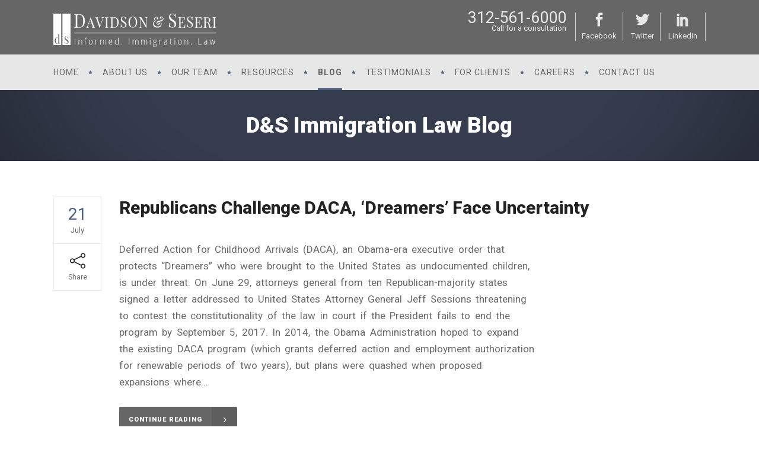

--- FILE ---
content_type: text/html; charset=UTF-8
request_url: https://davidsonseseri.com/blog/page/6/
body_size: 18036
content:
<!DOCTYPE html>
<html lang="en-US">
<head>
        	
        <meta charset="UTF-8"/>

        <link rel="profile" href="http://gmpg.org/xfn/11"/>
        <link rel="pingback" href="https://davidsonseseri.com/xmlrpc.php"/>
                <meta name="viewport" content="width=device-width,initial-scale=1,user-scalable=no">
        
	<script type="application/javascript">var mkdCoreAjaxUrl = "https://davidsonseseri.com/wp-admin/admin-ajax.php"</script><meta name='robots' content='index, follow, max-image-preview:large, max-snippet:-1, max-video-preview:-1' />
	<style>img:is([sizes="auto" i], [sizes^="auto," i]) { contain-intrinsic-size: 3000px 1500px }</style>
	
	<title>D&amp;S Immigration Law Blog - Page 6 of 6 - Davidson &amp; Seseri</title>
	<meta name="description" content="Stay up-do-date on Davidson &amp; Seseri, and on American immigration issues." />
	<link rel="canonical" href="https://davidsonseseri.com/blog/page/6/" />
	<link rel="prev" href="https://davidsonseseri.com/blog/page/5/" />
	<meta property="og:locale" content="en_US" />
	<meta property="og:type" content="article" />
	<meta property="og:title" content="D&amp;S Immigration Law Blog - Page 6 of 6 - Davidson &amp; Seseri" />
	<meta property="og:description" content="Stay up-do-date on Davidson &amp; Seseri, and on American immigration issues." />
	<meta property="og:url" content="https://davidsonseseri.com/blog/" />
	<meta property="og:site_name" content="Davidson &amp; Seseri" />
	<meta name="twitter:card" content="summary_large_image" />
	<script type="application/ld+json" class="yoast-schema-graph">{"@context":"https://schema.org","@graph":[{"@type":["WebPage","CollectionPage"],"@id":"https://davidsonseseri.com/blog/","url":"https://davidsonseseri.com/blog/page/6/","name":"D&S Immigration Law Blog - Page 6 of 6 - Davidson &amp; Seseri","isPartOf":{"@id":"https://davidsonseseri.com/#website"},"datePublished":"2015-11-11T13:53:53+00:00","dateModified":"2017-08-31T21:00:50+00:00","description":"Stay up-do-date on Davidson & Seseri, and on American immigration issues.","breadcrumb":{"@id":"https://davidsonseseri.com/blog/page/6/#breadcrumb"},"inLanguage":"en-US"},{"@type":"BreadcrumbList","@id":"https://davidsonseseri.com/blog/page/6/#breadcrumb","itemListElement":[{"@type":"ListItem","position":1,"name":"Home","item":"https://davidsonseseri.com/"},{"@type":"ListItem","position":2,"name":"D&#038;S Immigration Law Blog"}]},{"@type":"WebSite","@id":"https://davidsonseseri.com/#website","url":"https://davidsonseseri.com/","name":"Davidson &amp; Seseri","description":"Immigration Law Firm","publisher":{"@id":"https://davidsonseseri.com/#organization"},"potentialAction":[{"@type":"SearchAction","target":{"@type":"EntryPoint","urlTemplate":"https://davidsonseseri.com/?s={search_term_string}"},"query-input":{"@type":"PropertyValueSpecification","valueRequired":true,"valueName":"search_term_string"}}],"inLanguage":"en-US"},{"@type":"Organization","@id":"https://davidsonseseri.com/#organization","name":"Davidson &amp; Seseri","url":"https://davidsonseseri.com/","logo":{"@type":"ImageObject","inLanguage":"en-US","@id":"https://davidsonseseri.com/#/schema/logo/image/","url":"https://i0.wp.com/davidsonseseri.com/wp-content/uploads/2020/06/davidsonseseri-article.png?fit=1200%2C628&ssl=1","contentUrl":"https://i0.wp.com/davidsonseseri.com/wp-content/uploads/2020/06/davidsonseseri-article.png?fit=1200%2C628&ssl=1","width":1200,"height":628,"caption":"Davidson &amp; Seseri"},"image":{"@id":"https://davidsonseseri.com/#/schema/logo/image/"}}]}</script>


<link rel='dns-prefetch' href='//maps.googleapis.com' />
<link rel='dns-prefetch' href='//stats.wp.com' />
<link rel='dns-prefetch' href='//fonts.googleapis.com' />
<link rel='preconnect' href='//i0.wp.com' />
<link rel="alternate" type="application/rss+xml" title="Davidson &amp; Seseri &raquo; Feed" href="https://davidsonseseri.com/feed/" />
<link rel="alternate" type="application/rss+xml" title="Davidson &amp; Seseri &raquo; Comments Feed" href="https://davidsonseseri.com/comments/feed/" />
		<!-- This site uses the Google Analytics by ExactMetrics plugin v8.9.0 - Using Analytics tracking - https://www.exactmetrics.com/ -->
		<!-- Note: ExactMetrics is not currently configured on this site. The site owner needs to authenticate with Google Analytics in the ExactMetrics settings panel. -->
					<!-- No tracking code set -->
				<!-- / Google Analytics by ExactMetrics -->
		<script type="text/javascript">
/* <![CDATA[ */
window._wpemojiSettings = {"baseUrl":"https:\/\/s.w.org\/images\/core\/emoji\/16.0.1\/72x72\/","ext":".png","svgUrl":"https:\/\/s.w.org\/images\/core\/emoji\/16.0.1\/svg\/","svgExt":".svg","source":{"concatemoji":"https:\/\/davidsonseseri.com\/wp-includes\/js\/wp-emoji-release.min.js?ver=6.8.3"}};
/*! This file is auto-generated */
!function(s,n){var o,i,e;function c(e){try{var t={supportTests:e,timestamp:(new Date).valueOf()};sessionStorage.setItem(o,JSON.stringify(t))}catch(e){}}function p(e,t,n){e.clearRect(0,0,e.canvas.width,e.canvas.height),e.fillText(t,0,0);var t=new Uint32Array(e.getImageData(0,0,e.canvas.width,e.canvas.height).data),a=(e.clearRect(0,0,e.canvas.width,e.canvas.height),e.fillText(n,0,0),new Uint32Array(e.getImageData(0,0,e.canvas.width,e.canvas.height).data));return t.every(function(e,t){return e===a[t]})}function u(e,t){e.clearRect(0,0,e.canvas.width,e.canvas.height),e.fillText(t,0,0);for(var n=e.getImageData(16,16,1,1),a=0;a<n.data.length;a++)if(0!==n.data[a])return!1;return!0}function f(e,t,n,a){switch(t){case"flag":return n(e,"\ud83c\udff3\ufe0f\u200d\u26a7\ufe0f","\ud83c\udff3\ufe0f\u200b\u26a7\ufe0f")?!1:!n(e,"\ud83c\udde8\ud83c\uddf6","\ud83c\udde8\u200b\ud83c\uddf6")&&!n(e,"\ud83c\udff4\udb40\udc67\udb40\udc62\udb40\udc65\udb40\udc6e\udb40\udc67\udb40\udc7f","\ud83c\udff4\u200b\udb40\udc67\u200b\udb40\udc62\u200b\udb40\udc65\u200b\udb40\udc6e\u200b\udb40\udc67\u200b\udb40\udc7f");case"emoji":return!a(e,"\ud83e\udedf")}return!1}function g(e,t,n,a){var r="undefined"!=typeof WorkerGlobalScope&&self instanceof WorkerGlobalScope?new OffscreenCanvas(300,150):s.createElement("canvas"),o=r.getContext("2d",{willReadFrequently:!0}),i=(o.textBaseline="top",o.font="600 32px Arial",{});return e.forEach(function(e){i[e]=t(o,e,n,a)}),i}function t(e){var t=s.createElement("script");t.src=e,t.defer=!0,s.head.appendChild(t)}"undefined"!=typeof Promise&&(o="wpEmojiSettingsSupports",i=["flag","emoji"],n.supports={everything:!0,everythingExceptFlag:!0},e=new Promise(function(e){s.addEventListener("DOMContentLoaded",e,{once:!0})}),new Promise(function(t){var n=function(){try{var e=JSON.parse(sessionStorage.getItem(o));if("object"==typeof e&&"number"==typeof e.timestamp&&(new Date).valueOf()<e.timestamp+604800&&"object"==typeof e.supportTests)return e.supportTests}catch(e){}return null}();if(!n){if("undefined"!=typeof Worker&&"undefined"!=typeof OffscreenCanvas&&"undefined"!=typeof URL&&URL.createObjectURL&&"undefined"!=typeof Blob)try{var e="postMessage("+g.toString()+"("+[JSON.stringify(i),f.toString(),p.toString(),u.toString()].join(",")+"));",a=new Blob([e],{type:"text/javascript"}),r=new Worker(URL.createObjectURL(a),{name:"wpTestEmojiSupports"});return void(r.onmessage=function(e){c(n=e.data),r.terminate(),t(n)})}catch(e){}c(n=g(i,f,p,u))}t(n)}).then(function(e){for(var t in e)n.supports[t]=e[t],n.supports.everything=n.supports.everything&&n.supports[t],"flag"!==t&&(n.supports.everythingExceptFlag=n.supports.everythingExceptFlag&&n.supports[t]);n.supports.everythingExceptFlag=n.supports.everythingExceptFlag&&!n.supports.flag,n.DOMReady=!1,n.readyCallback=function(){n.DOMReady=!0}}).then(function(){return e}).then(function(){var e;n.supports.everything||(n.readyCallback(),(e=n.source||{}).concatemoji?t(e.concatemoji):e.wpemoji&&e.twemoji&&(t(e.twemoji),t(e.wpemoji)))}))}((window,document),window._wpemojiSettings);
/* ]]> */
</script>
<style id='wp-emoji-styles-inline-css' type='text/css'>

	img.wp-smiley, img.emoji {
		display: inline !important;
		border: none !important;
		box-shadow: none !important;
		height: 1em !important;
		width: 1em !important;
		margin: 0 0.07em !important;
		vertical-align: -0.1em !important;
		background: none !important;
		padding: 0 !important;
	}
</style>
<link rel='stylesheet' id='wp-block-library-css' href='https://davidsonseseri.com/wp-includes/css/dist/block-library/style.min.css?ver=6.8.3' type='text/css' media='all' />
<style id='classic-theme-styles-inline-css' type='text/css'>
/*! This file is auto-generated */
.wp-block-button__link{color:#fff;background-color:#32373c;border-radius:9999px;box-shadow:none;text-decoration:none;padding:calc(.667em + 2px) calc(1.333em + 2px);font-size:1.125em}.wp-block-file__button{background:#32373c;color:#fff;text-decoration:none}
</style>
<style id='pdfemb-pdf-embedder-viewer-style-inline-css' type='text/css'>
.wp-block-pdfemb-pdf-embedder-viewer{max-width:none}

</style>
<link rel='stylesheet' id='mediaelement-css' href='https://davidsonseseri.com/wp-includes/js/mediaelement/mediaelementplayer-legacy.min.css?ver=4.2.17' type='text/css' media='all' />
<link rel='stylesheet' id='wp-mediaelement-css' href='https://davidsonseseri.com/wp-includes/js/mediaelement/wp-mediaelement.min.css?ver=6.8.3' type='text/css' media='all' />
<style id='jetpack-sharing-buttons-style-inline-css' type='text/css'>
.jetpack-sharing-buttons__services-list{display:flex;flex-direction:row;flex-wrap:wrap;gap:0;list-style-type:none;margin:5px;padding:0}.jetpack-sharing-buttons__services-list.has-small-icon-size{font-size:12px}.jetpack-sharing-buttons__services-list.has-normal-icon-size{font-size:16px}.jetpack-sharing-buttons__services-list.has-large-icon-size{font-size:24px}.jetpack-sharing-buttons__services-list.has-huge-icon-size{font-size:36px}@media print{.jetpack-sharing-buttons__services-list{display:none!important}}.editor-styles-wrapper .wp-block-jetpack-sharing-buttons{gap:0;padding-inline-start:0}ul.jetpack-sharing-buttons__services-list.has-background{padding:1.25em 2.375em}
</style>
<style id='global-styles-inline-css' type='text/css'>
:root{--wp--preset--aspect-ratio--square: 1;--wp--preset--aspect-ratio--4-3: 4/3;--wp--preset--aspect-ratio--3-4: 3/4;--wp--preset--aspect-ratio--3-2: 3/2;--wp--preset--aspect-ratio--2-3: 2/3;--wp--preset--aspect-ratio--16-9: 16/9;--wp--preset--aspect-ratio--9-16: 9/16;--wp--preset--color--black: #000000;--wp--preset--color--cyan-bluish-gray: #abb8c3;--wp--preset--color--white: #ffffff;--wp--preset--color--pale-pink: #f78da7;--wp--preset--color--vivid-red: #cf2e2e;--wp--preset--color--luminous-vivid-orange: #ff6900;--wp--preset--color--luminous-vivid-amber: #fcb900;--wp--preset--color--light-green-cyan: #7bdcb5;--wp--preset--color--vivid-green-cyan: #00d084;--wp--preset--color--pale-cyan-blue: #8ed1fc;--wp--preset--color--vivid-cyan-blue: #0693e3;--wp--preset--color--vivid-purple: #9b51e0;--wp--preset--gradient--vivid-cyan-blue-to-vivid-purple: linear-gradient(135deg,rgba(6,147,227,1) 0%,rgb(155,81,224) 100%);--wp--preset--gradient--light-green-cyan-to-vivid-green-cyan: linear-gradient(135deg,rgb(122,220,180) 0%,rgb(0,208,130) 100%);--wp--preset--gradient--luminous-vivid-amber-to-luminous-vivid-orange: linear-gradient(135deg,rgba(252,185,0,1) 0%,rgba(255,105,0,1) 100%);--wp--preset--gradient--luminous-vivid-orange-to-vivid-red: linear-gradient(135deg,rgba(255,105,0,1) 0%,rgb(207,46,46) 100%);--wp--preset--gradient--very-light-gray-to-cyan-bluish-gray: linear-gradient(135deg,rgb(238,238,238) 0%,rgb(169,184,195) 100%);--wp--preset--gradient--cool-to-warm-spectrum: linear-gradient(135deg,rgb(74,234,220) 0%,rgb(151,120,209) 20%,rgb(207,42,186) 40%,rgb(238,44,130) 60%,rgb(251,105,98) 80%,rgb(254,248,76) 100%);--wp--preset--gradient--blush-light-purple: linear-gradient(135deg,rgb(255,206,236) 0%,rgb(152,150,240) 100%);--wp--preset--gradient--blush-bordeaux: linear-gradient(135deg,rgb(254,205,165) 0%,rgb(254,45,45) 50%,rgb(107,0,62) 100%);--wp--preset--gradient--luminous-dusk: linear-gradient(135deg,rgb(255,203,112) 0%,rgb(199,81,192) 50%,rgb(65,88,208) 100%);--wp--preset--gradient--pale-ocean: linear-gradient(135deg,rgb(255,245,203) 0%,rgb(182,227,212) 50%,rgb(51,167,181) 100%);--wp--preset--gradient--electric-grass: linear-gradient(135deg,rgb(202,248,128) 0%,rgb(113,206,126) 100%);--wp--preset--gradient--midnight: linear-gradient(135deg,rgb(2,3,129) 0%,rgb(40,116,252) 100%);--wp--preset--font-size--small: 13px;--wp--preset--font-size--medium: 20px;--wp--preset--font-size--large: 36px;--wp--preset--font-size--x-large: 42px;--wp--preset--spacing--20: 0.44rem;--wp--preset--spacing--30: 0.67rem;--wp--preset--spacing--40: 1rem;--wp--preset--spacing--50: 1.5rem;--wp--preset--spacing--60: 2.25rem;--wp--preset--spacing--70: 3.38rem;--wp--preset--spacing--80: 5.06rem;--wp--preset--shadow--natural: 6px 6px 9px rgba(0, 0, 0, 0.2);--wp--preset--shadow--deep: 12px 12px 50px rgba(0, 0, 0, 0.4);--wp--preset--shadow--sharp: 6px 6px 0px rgba(0, 0, 0, 0.2);--wp--preset--shadow--outlined: 6px 6px 0px -3px rgba(255, 255, 255, 1), 6px 6px rgba(0, 0, 0, 1);--wp--preset--shadow--crisp: 6px 6px 0px rgba(0, 0, 0, 1);}:where(.is-layout-flex){gap: 0.5em;}:where(.is-layout-grid){gap: 0.5em;}body .is-layout-flex{display: flex;}.is-layout-flex{flex-wrap: wrap;align-items: center;}.is-layout-flex > :is(*, div){margin: 0;}body .is-layout-grid{display: grid;}.is-layout-grid > :is(*, div){margin: 0;}:where(.wp-block-columns.is-layout-flex){gap: 2em;}:where(.wp-block-columns.is-layout-grid){gap: 2em;}:where(.wp-block-post-template.is-layout-flex){gap: 1.25em;}:where(.wp-block-post-template.is-layout-grid){gap: 1.25em;}.has-black-color{color: var(--wp--preset--color--black) !important;}.has-cyan-bluish-gray-color{color: var(--wp--preset--color--cyan-bluish-gray) !important;}.has-white-color{color: var(--wp--preset--color--white) !important;}.has-pale-pink-color{color: var(--wp--preset--color--pale-pink) !important;}.has-vivid-red-color{color: var(--wp--preset--color--vivid-red) !important;}.has-luminous-vivid-orange-color{color: var(--wp--preset--color--luminous-vivid-orange) !important;}.has-luminous-vivid-amber-color{color: var(--wp--preset--color--luminous-vivid-amber) !important;}.has-light-green-cyan-color{color: var(--wp--preset--color--light-green-cyan) !important;}.has-vivid-green-cyan-color{color: var(--wp--preset--color--vivid-green-cyan) !important;}.has-pale-cyan-blue-color{color: var(--wp--preset--color--pale-cyan-blue) !important;}.has-vivid-cyan-blue-color{color: var(--wp--preset--color--vivid-cyan-blue) !important;}.has-vivid-purple-color{color: var(--wp--preset--color--vivid-purple) !important;}.has-black-background-color{background-color: var(--wp--preset--color--black) !important;}.has-cyan-bluish-gray-background-color{background-color: var(--wp--preset--color--cyan-bluish-gray) !important;}.has-white-background-color{background-color: var(--wp--preset--color--white) !important;}.has-pale-pink-background-color{background-color: var(--wp--preset--color--pale-pink) !important;}.has-vivid-red-background-color{background-color: var(--wp--preset--color--vivid-red) !important;}.has-luminous-vivid-orange-background-color{background-color: var(--wp--preset--color--luminous-vivid-orange) !important;}.has-luminous-vivid-amber-background-color{background-color: var(--wp--preset--color--luminous-vivid-amber) !important;}.has-light-green-cyan-background-color{background-color: var(--wp--preset--color--light-green-cyan) !important;}.has-vivid-green-cyan-background-color{background-color: var(--wp--preset--color--vivid-green-cyan) !important;}.has-pale-cyan-blue-background-color{background-color: var(--wp--preset--color--pale-cyan-blue) !important;}.has-vivid-cyan-blue-background-color{background-color: var(--wp--preset--color--vivid-cyan-blue) !important;}.has-vivid-purple-background-color{background-color: var(--wp--preset--color--vivid-purple) !important;}.has-black-border-color{border-color: var(--wp--preset--color--black) !important;}.has-cyan-bluish-gray-border-color{border-color: var(--wp--preset--color--cyan-bluish-gray) !important;}.has-white-border-color{border-color: var(--wp--preset--color--white) !important;}.has-pale-pink-border-color{border-color: var(--wp--preset--color--pale-pink) !important;}.has-vivid-red-border-color{border-color: var(--wp--preset--color--vivid-red) !important;}.has-luminous-vivid-orange-border-color{border-color: var(--wp--preset--color--luminous-vivid-orange) !important;}.has-luminous-vivid-amber-border-color{border-color: var(--wp--preset--color--luminous-vivid-amber) !important;}.has-light-green-cyan-border-color{border-color: var(--wp--preset--color--light-green-cyan) !important;}.has-vivid-green-cyan-border-color{border-color: var(--wp--preset--color--vivid-green-cyan) !important;}.has-pale-cyan-blue-border-color{border-color: var(--wp--preset--color--pale-cyan-blue) !important;}.has-vivid-cyan-blue-border-color{border-color: var(--wp--preset--color--vivid-cyan-blue) !important;}.has-vivid-purple-border-color{border-color: var(--wp--preset--color--vivid-purple) !important;}.has-vivid-cyan-blue-to-vivid-purple-gradient-background{background: var(--wp--preset--gradient--vivid-cyan-blue-to-vivid-purple) !important;}.has-light-green-cyan-to-vivid-green-cyan-gradient-background{background: var(--wp--preset--gradient--light-green-cyan-to-vivid-green-cyan) !important;}.has-luminous-vivid-amber-to-luminous-vivid-orange-gradient-background{background: var(--wp--preset--gradient--luminous-vivid-amber-to-luminous-vivid-orange) !important;}.has-luminous-vivid-orange-to-vivid-red-gradient-background{background: var(--wp--preset--gradient--luminous-vivid-orange-to-vivid-red) !important;}.has-very-light-gray-to-cyan-bluish-gray-gradient-background{background: var(--wp--preset--gradient--very-light-gray-to-cyan-bluish-gray) !important;}.has-cool-to-warm-spectrum-gradient-background{background: var(--wp--preset--gradient--cool-to-warm-spectrum) !important;}.has-blush-light-purple-gradient-background{background: var(--wp--preset--gradient--blush-light-purple) !important;}.has-blush-bordeaux-gradient-background{background: var(--wp--preset--gradient--blush-bordeaux) !important;}.has-luminous-dusk-gradient-background{background: var(--wp--preset--gradient--luminous-dusk) !important;}.has-pale-ocean-gradient-background{background: var(--wp--preset--gradient--pale-ocean) !important;}.has-electric-grass-gradient-background{background: var(--wp--preset--gradient--electric-grass) !important;}.has-midnight-gradient-background{background: var(--wp--preset--gradient--midnight) !important;}.has-small-font-size{font-size: var(--wp--preset--font-size--small) !important;}.has-medium-font-size{font-size: var(--wp--preset--font-size--medium) !important;}.has-large-font-size{font-size: var(--wp--preset--font-size--large) !important;}.has-x-large-font-size{font-size: var(--wp--preset--font-size--x-large) !important;}
:where(.wp-block-post-template.is-layout-flex){gap: 1.25em;}:where(.wp-block-post-template.is-layout-grid){gap: 1.25em;}
:where(.wp-block-columns.is-layout-flex){gap: 2em;}:where(.wp-block-columns.is-layout-grid){gap: 2em;}
:root :where(.wp-block-pullquote){font-size: 1.5em;line-height: 1.6;}
</style>
<link rel='stylesheet' id='contact-form-7-css' href='https://davidsonseseri.com/wp-content/plugins/contact-form-7/includes/css/styles.css?ver=6.1.2' type='text/css' media='all' />
<style id='woocommerce-inline-inline-css' type='text/css'>
.woocommerce form .form-row .required { visibility: visible; }
</style>
<link rel='stylesheet' id='brands-styles-css' href='https://davidsonseseri.com/wp-content/plugins/woocommerce/assets/css/brands.css?ver=10.3.7' type='text/css' media='all' />
<link rel='stylesheet' id='libero_mikado_default_style-css' href='https://davidsonseseri.com/wp-content/themes/ds/style.css?ver=6.8.3' type='text/css' media='all' />
<link rel='stylesheet' id='libero_mikado_modules_plugins-css' href='https://davidsonseseri.com/wp-content/themes/ds/assets/css/plugins.min.css?ver=6.8.3' type='text/css' media='all' />
<link rel='stylesheet' id='libero_mikado_modules-css' href='https://davidsonseseri.com/wp-content/themes/ds/assets/css/modules.min.css?ver=6.8.3' type='text/css' media='all' />
<link rel='stylesheet' id='libero_mikado_print-css' href='https://davidsonseseri.com/wp-content/themes/ds/assets/css/print.min.css?ver=6.8.3' type='text/css' media='all' />
<link rel='stylesheet' id='mkd_font_awesome-css' href='https://davidsonseseri.com/wp-content/themes/ds/assets/css/font-awesome/css/font-awesome.min.css?ver=6.8.3' type='text/css' media='all' />
<link rel='stylesheet' id='mkd_font_elegant-css' href='https://davidsonseseri.com/wp-content/themes/ds/assets/css/elegant-icons/style.min.css?ver=6.8.3' type='text/css' media='all' />
<link rel='stylesheet' id='mkd_ion_icons-css' href='https://davidsonseseri.com/wp-content/themes/ds/assets/css/ion-icons/css/ionicons.min.css?ver=6.8.3' type='text/css' media='all' />
<link rel='stylesheet' id='mkd_linea_icons-css' href='https://davidsonseseri.com/wp-content/themes/ds/assets/css/linea-icons/style.css?ver=6.8.3' type='text/css' media='all' />
<link rel='stylesheet' id='mkd_simple_line_icons-css' href='https://davidsonseseri.com/wp-content/themes/ds/assets/css/simple-line-icons/simple-line-icons.css?ver=6.8.3' type='text/css' media='all' />
<link rel='stylesheet' id='mkd_dripicons-css' href='https://davidsonseseri.com/wp-content/themes/ds/assets/css/dripicons/dripicons.css?ver=6.8.3' type='text/css' media='all' />
<link rel='stylesheet' id='libero_mikado_blog-css' href='https://davidsonseseri.com/wp-content/themes/ds/assets/css/blog.min.css?ver=6.8.3' type='text/css' media='all' />
<link rel='stylesheet' id='libero_mikado_modules_responsive-css' href='https://davidsonseseri.com/wp-content/themes/ds/assets/css/modules-responsive.min.css?ver=6.8.3' type='text/css' media='all' />
<link rel='stylesheet' id='libero_mikado_blog_responsive-css' href='https://davidsonseseri.com/wp-content/themes/ds/assets/css/blog-responsive.min.css?ver=6.8.3' type='text/css' media='all' />
<link rel='stylesheet' id='libero_mikado_style_dynamic_responsive-css' href='https://davidsonseseri.com/wp-content/themes/ds/assets/css/style_dynamic_responsive.php?ver=6.8.3' type='text/css' media='all' />
<link rel='stylesheet' id='libero_mikado_style_dynamic-css' href='https://davidsonseseri.com/wp-content/themes/ds/assets/css/style_dynamic.php?ver=6.8.3' type='text/css' media='all' />
<link rel='stylesheet' id='js_composer_front-css' href='https://davidsonseseri.com/wp-content/plugins/js_composer/assets/css/js_composer.min.css?ver=8.4.1' type='text/css' media='all' />
<link rel='stylesheet' id='libero_mikado_google_fonts-css' href='https://fonts.googleapis.com/css?family=Roboto%3A100%2C100italic%2C200%2C200italic%2C300%2C300italic%2C400%2C400italic%2C500%2C500italic%2C600%2C600italic%2C700%2C700italic%2C800%2C800italic%2C900%2C900italic%7CDynalight%3A100%2C100italic%2C200%2C200italic%2C300%2C300italic%2C400%2C400italic%2C500%2C500italic%2C600%2C600italic%2C700%2C700italic%2C800%2C800italic%2C900%2C900italic%7CRoboto%3A100%2C100italic%2C200%2C200italic%2C300%2C300italic%2C400%2C400italic%2C500%2C500italic%2C600%2C600italic%2C700%2C700italic%2C800%2C800italic%2C900%2C900italic&#038;subset=latin%2Clatin-ext&#038;ver=1.0.0' type='text/css' media='all' />
<link rel='stylesheet' id='sv-wc-payment-gateway-payment-form-css' href='https://davidsonseseri.com/wp-content/plugins/woocommerce-gateway-elavon/lib/skyverge/woocommerce/payment-gateway/assets/css/frontend/sv-wc-payment-gateway-payment-form.min.css?ver=4.9.2' type='text/css' media='all' />
<link rel='stylesheet' id='cf7cf-style-css' href='https://davidsonseseri.com/wp-content/plugins/cf7-conditional-fields/style.css?ver=2.6.4' type='text/css' media='all' />
<script type="text/javascript" src="https://davidsonseseri.com/wp-includes/js/jquery/jquery.min.js?ver=3.7.1" id="jquery-core-js"></script>
<script type="text/javascript" src="https://davidsonseseri.com/wp-includes/js/jquery/jquery-migrate.min.js?ver=3.4.1" id="jquery-migrate-js"></script>
<script type="text/javascript" src="https://davidsonseseri.com/wp-content/plugins/woocommerce/assets/js/jquery-blockui/jquery.blockUI.min.js?ver=2.7.0-wc.10.3.7" id="wc-jquery-blockui-js" data-wp-strategy="defer"></script>
<script type="text/javascript" id="wc-add-to-cart-js-extra">
/* <![CDATA[ */
var wc_add_to_cart_params = {"ajax_url":"\/wp-admin\/admin-ajax.php","wc_ajax_url":"\/?wc-ajax=%%endpoint%%","i18n_view_cart":"View cart","cart_url":"https:\/\/davidsonseseri.com\/checkout\/","is_cart":"","cart_redirect_after_add":"no"};
/* ]]> */
</script>
<script type="text/javascript" src="https://davidsonseseri.com/wp-content/plugins/woocommerce/assets/js/frontend/add-to-cart.min.js?ver=10.3.7" id="wc-add-to-cart-js" data-wp-strategy="defer"></script>
<script type="text/javascript" src="https://davidsonseseri.com/wp-content/plugins/woocommerce/assets/js/js-cookie/js.cookie.min.js?ver=2.1.4-wc.10.3.7" id="wc-js-cookie-js" defer="defer" data-wp-strategy="defer"></script>
<script type="text/javascript" id="woocommerce-js-extra">
/* <![CDATA[ */
var woocommerce_params = {"ajax_url":"\/wp-admin\/admin-ajax.php","wc_ajax_url":"\/?wc-ajax=%%endpoint%%","i18n_password_show":"Show password","i18n_password_hide":"Hide password"};
/* ]]> */
</script>
<script type="text/javascript" src="https://davidsonseseri.com/wp-content/plugins/woocommerce/assets/js/frontend/woocommerce.min.js?ver=10.3.7" id="woocommerce-js" defer="defer" data-wp-strategy="defer"></script>
<script type="text/javascript" src="https://davidsonseseri.com/wp-content/plugins/js_composer/assets/js/vendors/woocommerce-add-to-cart.js?ver=8.4.1" id="vc_woocommerce-add-to-cart-js-js"></script>
<script type="text/javascript" id="ajax_operation_script-js-extra">
/* <![CDATA[ */
var myAjax = {"ajaxurl":"https:\/\/davidsonseseri.com\/wp-admin\/admin-ajax.php"};
/* ]]> */
</script>
<script type="text/javascript" src="https://davidsonseseri.com/wp-content/plugins/woocommerce-anti-fraud/assets/js/geoloc.js?ver=1.0" id="ajax_operation_script-js"></script>
<script></script><link rel="https://api.w.org/" href="https://davidsonseseri.com/wp-json/" /><link rel="EditURI" type="application/rsd+xml" title="RSD" href="https://davidsonseseri.com/xmlrpc.php?rsd" />
<meta name="generator" content="WordPress 6.8.3" />
<meta name="generator" content="WooCommerce 10.3.7" />
	<style>img#wpstats{display:none}</style>
			<noscript><style>.woocommerce-product-gallery{ opacity: 1 !important; }</style></noscript>
	<meta name="generator" content="Powered by WPBakery Page Builder - drag and drop page builder for WordPress."/>
<link rel="icon" href="https://i0.wp.com/davidsonseseri.com/wp-content/uploads/2017/05/cropped-fav.jpg?fit=32%2C32&#038;ssl=1" sizes="32x32" />
<link rel="icon" href="https://i0.wp.com/davidsonseseri.com/wp-content/uploads/2017/05/cropped-fav.jpg?fit=192%2C192&#038;ssl=1" sizes="192x192" />
<link rel="apple-touch-icon" href="https://i0.wp.com/davidsonseseri.com/wp-content/uploads/2017/05/cropped-fav.jpg?fit=180%2C180&#038;ssl=1" />
<meta name="msapplication-TileImage" content="https://i0.wp.com/davidsonseseri.com/wp-content/uploads/2017/05/cropped-fav.jpg?fit=270%2C270&#038;ssl=1" />
<noscript><style> .wpb_animate_when_almost_visible { opacity: 1; }</style></noscript>
</head>

<body class="blog paged paged-6 wp-theme-ds theme-ds mkd-core-1.1 woocommerce-no-js libero-ver-991.5  mkd-grid-1300 mkd-blog-installed mkd-header-standard mkd-sticky-header-on-scroll-up mkd-default-mobile-header mkd-sticky-up-mobile-header mkd-menu-item-first-level-bg-color mkd-dropdown-default mkd-header-style-on-scroll wpb-js-composer js-comp-ver-8.4.1 vc_responsive">


<div class="mkd-wrapper">
    <div class="mkd-wrapper-inner">
        
<header class="mkd-page-header">
    <div class="mkd-logo-area" >
                <div class="mkd-grid">
                <div class="mkd-vertical-align-containers mkd-25-75">
            <div class="mkd-position-left">
                <div class="mkd-position-left-inner">
                    
<div class="mkd-logo-wrapper">
    <a href="https://davidsonseseri.com/" style="height: 51px;">
        <img class="mkd-normal-logo" src="https://davidsonseseri.com/wp-content/uploads/2017/06/l-w-final-2.png" alt="logo"/>
                    </a>
</div>

                </div>
            </div>

            <div class="mkd-position-right">
                <div class="mkd-position-right-inner">
                                            <div id="custom_html-2" class="widget_text widget widget_custom_html mkd-right-from-logo-widget"><div class="textwidget custom-html-widget"><a href="tel:+3125616000" onclick="ga('send','event', {'eventCategory': 'Call','eventAction': 'Click'});"><div class="mkd-icon-list-text" style="color:#E7E7E7;font-size:27px"> 312-561-6000</div>
<div style="text-align:right; font-size:13px; color:#E7E7E7">Call for a consultation</div></a></div></div><div id="text-13" class="widget widget_text mkd-right-from-logo-widget">			<div class="textwidget">
<span class='mkd-vertical-separator' style="border-right-color: #cccccc;height: 48px;margin-left: 15px;margin-right: 10px"></span></div>
		</div><div id="text-14" class="widget widget_text mkd-right-from-logo-widget">			<div class="textwidget"><div class="mkd-iwt clearfix mkd-iwt-icon-top mkd-iwt-icon-normal mkd-iwt-icon-small">
    <div class="mkd-iwt-icon-holder">
                    
    <span class="mkd-icon-shortcode normal mkd-icon-linked"  data-hover-color="#c18f59" data-color="#E7E7E7" >
                    <a href="https://www.facebook.com/davidsonseseri/" target="_blank">
        
        <span aria-hidden="true" class="mkd-icon-font-elegant social_facebook mkd-icon-element" style="color: #E7E7E7;font-size:23px" ></span>
                    </a>
                <span  class="mkd-background"></span>
    </span>

            </div>
    <div class="mkd-iwt-content-holder" >
        <div class="mkd-iwt-title-holder">
                                </div>
        <div class="mkd-iwt-text-holder">
            <p style="color: #E7E7E7">Facebook</p>
        </div>
    </div>
</div></div>
		</div><div id="text-15" class="widget widget_text mkd-right-from-logo-widget">			<div class="textwidget">
<span class='mkd-vertical-separator' style="border-right-color: #cccccc;height: 48px;margin-left: 10px;margin-right: 13px"></span></div>
		</div><div id="text-27" class="widget widget_text mkd-right-from-logo-widget">			<div class="textwidget"><div class="mkd-iwt clearfix mkd-iwt-icon-top mkd-iwt-icon-normal mkd-iwt-icon-small">
    <div class="mkd-iwt-icon-holder">
                    
    <span class="mkd-icon-shortcode normal mkd-icon-linked"  data-hover-color="#c18f59" data-color="#E7E7E7" >
                    <a href="https://twitter.com/davidsonseseri" target="_blank">
        
        <span aria-hidden="true" class="mkd-icon-font-elegant social_twitter mkd-icon-element" style="color: #E7E7E7;font-size:23px" ></span>
                    </a>
                <span  class="mkd-background"></span>
    </span>

            </div>
    <div class="mkd-iwt-content-holder" >
        <div class="mkd-iwt-title-holder">
                                </div>
        <div class="mkd-iwt-text-holder">
            <p style="color: #E7E7E7">Twitter</p>
        </div>
    </div>
</div></div>
		</div><div id="text-29" class="widget widget_text mkd-right-from-logo-widget">			<div class="textwidget">
<span class='mkd-vertical-separator' style="border-right-color: #cccccc;height: 48px;margin-left: 10px;margin-right: 13px"></span></div>
		</div><div id="text-28" class="widget widget_text mkd-right-from-logo-widget">			<div class="textwidget"><div class="mkd-iwt clearfix mkd-iwt-icon-top mkd-iwt-icon-normal mkd-iwt-icon-small">
    <div class="mkd-iwt-icon-holder">
                    
    <span class="mkd-icon-shortcode normal mkd-icon-linked"  data-hover-color="#c18f59" data-color="#E7E7E7" >
                    <a href="https://www.linkedin.com/company/davidson-&#038;-seseri-llc" target="_blank">
        
        <span aria-hidden="true" class="mkd-icon-font-elegant social_linkedin mkd-icon-element" style="color: #E7E7E7;font-size:23px" ></span>
                    </a>
                <span  class="mkd-background"></span>
    </span>

            </div>
    <div class="mkd-iwt-content-holder" >
        <div class="mkd-iwt-title-holder">
                                </div>
        <div class="mkd-iwt-text-holder">
            <p style="color: #E7E7E7">LinkedIn</p>
        </div>
    </div>
</div></div>
		</div><div id="text-17" class="widget widget_text mkd-right-from-logo-widget">			<div class="textwidget">
<span class='mkd-vertical-separator' style="border-right-color: #cccccc;height: 48px;margin-left: 13px;margin-right: 0px"></span>
</div>
		</div>                                    </div>
            </div>
        </div>
                </div>
            </div>
    <div class="mkd-menu-area" >
                <div class="mkd-grid">
                        <div class="mkd-vertical-align-containers">
            <div class="mkd-position-left">
                <div class="mkd-position-left-inner">
                    
<nav class="mkd-main-menu mkd-drop-down mkd-default-nav">
    <ul id="menu-main-menu" class="clearfix"><li id="nav-menu-item-2697" class="menu-item menu-item-type-post_type menu-item-object-page menu-item-home  narrow"><a href="https://davidsonseseri.com/" class=""><span class="item_outer"><span class="item_inner"><span class="menu_icon_wrapper"><i class="menu_icon null fa"></i></span><span class="item_text">Home</span></span><span class="plus"></span></span><span class="bottom-border"><span class="bottom-border-inner"></span></span></a></li>
<li id="nav-menu-item-2856" class="menu-item menu-item-type-post_type menu-item-object-page  narrow"><a href="https://davidsonseseri.com/about-us/" class=""><span class="item_outer"><span class="item_inner"><span class="menu_icon_wrapper"><i class="menu_icon null fa"></i></span><span class="item_text">About us</span></span><span class="plus"></span></span><span class="bottom-border"><span class="bottom-border-inner"></span></span></a></li>
<li id="nav-menu-item-2794" class="menu-item menu-item-type-post_type menu-item-object-page  narrow"><a href="https://davidsonseseri.com/our-team/" class=""><span class="item_outer"><span class="item_inner"><span class="menu_icon_wrapper"><i class="menu_icon null fa"></i></span><span class="item_text">Our Team</span></span><span class="plus"></span></span><span class="bottom-border"><span class="bottom-border-inner"></span></span></a></li>
<li id="nav-menu-item-2809" class="menu-item menu-item-type-post_type menu-item-object-page  narrow"><a href="https://davidsonseseri.com/resources/" class=""><span class="item_outer"><span class="item_inner"><span class="menu_icon_wrapper"><i class="menu_icon null fa"></i></span><span class="item_text">Resources</span></span><span class="plus"></span></span><span class="bottom-border"><span class="bottom-border-inner"></span></span></a></li>
<li id="nav-menu-item-2825" class="menu-item menu-item-type-post_type menu-item-object-page current-menu-item page_item page-item-125 current_page_item current_page_parent mkd-active-item narrow"><a href="https://davidsonseseri.com/blog/" class=" current "><span class="item_outer"><span class="item_inner"><span class="menu_icon_wrapper"><i class="menu_icon null fa"></i></span><span class="item_text">Blog</span></span><span class="plus"></span></span><span class="bottom-border"><span class="bottom-border-inner"></span></span></a></li>
<li id="nav-menu-item-2997" class="menu-item menu-item-type-post_type menu-item-object-page  narrow"><a href="https://davidsonseseri.com/testimonials/" class=""><span class="item_outer"><span class="item_inner"><span class="menu_icon_wrapper"><i class="menu_icon blank fa"></i></span><span class="item_text">Testimonials</span></span><span class="plus"></span></span><span class="bottom-border"><span class="bottom-border-inner"></span></span></a></li>
<li id="nav-menu-item-3261" class="menu-item menu-item-type-post_type menu-item-object-page  narrow"><a href="https://davidsonseseri.com/clients/" class=""><span class="item_outer"><span class="item_inner"><span class="menu_icon_wrapper"><i class="menu_icon blank fa"></i></span><span class="item_text">For Clients</span></span><span class="plus"></span></span><span class="bottom-border"><span class="bottom-border-inner"></span></span></a></li>
<li id="nav-menu-item-7398" class="menu-item menu-item-type-post_type menu-item-object-page  narrow"><a href="https://davidsonseseri.com/careers/" class=""><span class="item_outer"><span class="item_inner"><span class="menu_icon_wrapper"><i class="menu_icon blank fa"></i></span><span class="item_text">Careers</span></span><span class="plus"></span></span><span class="bottom-border"><span class="bottom-border-inner"></span></span></a></li>
<li id="nav-menu-item-3065" class="menu-item menu-item-type-post_type menu-item-object-page  narrow"><a href="https://davidsonseseri.com/contact-us/" class=""><span class="item_outer"><span class="item_inner"><span class="menu_icon_wrapper"><i class="menu_icon blank fa"></i></span><span class="item_text">Contact Us</span></span><span class="plus"></span></span><span class="bottom-border"><span class="bottom-border-inner"></span></span></a></li>
</ul></nav>

                </div>
            </div>
            <div class="mkd-position-right">
                <div class="mkd-position-right-inner">
                                    </div>
            </div>
        </div>
                </div>
            </div>


    
<div class="mkd-sticky-header">
        <div class="mkd-sticky-holder" >
                <div class=" mkd-vertical-align-containers">
                <div class="mkd-position-left">
                    <div class="mkd-position-left-inner">
                        
<div class="mkd-logo-wrapper">
    <a href="https://davidsonseseri.com/" style="height: 19px;">
        <img src="https://davidsonseseri.com/wp-content/uploads/2017/02/logo-name.png" alt="logo"/>
    </a>
</div>

                        
<nav class="mkd-main-menu mkd-drop-down mkd-sticky-nav">
    <ul id="menu-main-menu-1" class="clearfix"><li id="sticky-nav-menu-item-2697" class="menu-item menu-item-type-post_type menu-item-object-page menu-item-home  narrow"><a href="https://davidsonseseri.com/" class=""><span class="item_outer"><span class="item_inner"><span class="menu_icon_wrapper"><i class="menu_icon null fa"></i></span><span class="item_text">Home</span></span><span class="plus"></span></span><span class="bottom-border"><span class="bottom-border-inner"></span></span></a></li>
<li id="sticky-nav-menu-item-2856" class="menu-item menu-item-type-post_type menu-item-object-page  narrow"><a href="https://davidsonseseri.com/about-us/" class=""><span class="item_outer"><span class="item_inner"><span class="menu_icon_wrapper"><i class="menu_icon null fa"></i></span><span class="item_text">About us</span></span><span class="plus"></span></span><span class="bottom-border"><span class="bottom-border-inner"></span></span></a></li>
<li id="sticky-nav-menu-item-2794" class="menu-item menu-item-type-post_type menu-item-object-page  narrow"><a href="https://davidsonseseri.com/our-team/" class=""><span class="item_outer"><span class="item_inner"><span class="menu_icon_wrapper"><i class="menu_icon null fa"></i></span><span class="item_text">Our Team</span></span><span class="plus"></span></span><span class="bottom-border"><span class="bottom-border-inner"></span></span></a></li>
<li id="sticky-nav-menu-item-2809" class="menu-item menu-item-type-post_type menu-item-object-page  narrow"><a href="https://davidsonseseri.com/resources/" class=""><span class="item_outer"><span class="item_inner"><span class="menu_icon_wrapper"><i class="menu_icon null fa"></i></span><span class="item_text">Resources</span></span><span class="plus"></span></span><span class="bottom-border"><span class="bottom-border-inner"></span></span></a></li>
<li id="sticky-nav-menu-item-2825" class="menu-item menu-item-type-post_type menu-item-object-page current-menu-item page_item page-item-125 current_page_item current_page_parent mkd-active-item narrow"><a href="https://davidsonseseri.com/blog/" class=" current "><span class="item_outer"><span class="item_inner"><span class="menu_icon_wrapper"><i class="menu_icon null fa"></i></span><span class="item_text">Blog</span></span><span class="plus"></span></span><span class="bottom-border"><span class="bottom-border-inner"></span></span></a></li>
<li id="sticky-nav-menu-item-2997" class="menu-item menu-item-type-post_type menu-item-object-page  narrow"><a href="https://davidsonseseri.com/testimonials/" class=""><span class="item_outer"><span class="item_inner"><span class="menu_icon_wrapper"><i class="menu_icon blank fa"></i></span><span class="item_text">Testimonials</span></span><span class="plus"></span></span><span class="bottom-border"><span class="bottom-border-inner"></span></span></a></li>
<li id="sticky-nav-menu-item-3261" class="menu-item menu-item-type-post_type menu-item-object-page  narrow"><a href="https://davidsonseseri.com/clients/" class=""><span class="item_outer"><span class="item_inner"><span class="menu_icon_wrapper"><i class="menu_icon blank fa"></i></span><span class="item_text">For Clients</span></span><span class="plus"></span></span><span class="bottom-border"><span class="bottom-border-inner"></span></span></a></li>
<li id="sticky-nav-menu-item-7398" class="menu-item menu-item-type-post_type menu-item-object-page  narrow"><a href="https://davidsonseseri.com/careers/" class=""><span class="item_outer"><span class="item_inner"><span class="menu_icon_wrapper"><i class="menu_icon blank fa"></i></span><span class="item_text">Careers</span></span><span class="plus"></span></span><span class="bottom-border"><span class="bottom-border-inner"></span></span></a></li>
<li id="sticky-nav-menu-item-3065" class="menu-item menu-item-type-post_type menu-item-object-page  narrow"><a href="https://davidsonseseri.com/contact-us/" class=""><span class="item_outer"><span class="item_inner"><span class="menu_icon_wrapper"><i class="menu_icon blank fa"></i></span><span class="item_text">Contact Us</span></span><span class="plus"></span></span><span class="bottom-border"><span class="bottom-border-inner"></span></span></a></li>
</ul></nav>

                    </div>
                </div>
                <div class="mkd-position-right">
                    <div class="mkd-position-right-inner">
                                            </div>
                </div>
            </div>
                </div>
</div>

</header>


<header class="mkd-mobile-header">
    <div class="mkd-mobile-header-inner">
                <div class="mkd-mobile-header-holder">
            <div class="mkd-vertical-align-containers">
                <div class="mkd-position-left">
                    <div class="mkd-position-left-inner">
                                                
<div class="mkd-mobile-logo-wrapper">
    <a href="https://davidsonseseri.com/" style="height: 51px">
        <img src="https://davidsonseseri.com/wp-content/uploads/2017/06/l-w-final-2.png" alt="mobile logo"/>
    </a>
</div>

                                            </div>
                </div>

                <div class="mkd-position-right">
                    <div class="mkd-position-right-inner">
                                                                            <div class="mkd-mobile-menu-opener">
                                <a href="javascript:void(0)">
                                <span class="mkd-mobile-opener-icon-holder">
                                    <span class="mkd-lines-holder">
                                        <span class="mkd-lines-holder-inner">
                                            <span class="mkd-lines line-1"></span>
                                            <span class="mkd-lines line-2"></span>
                                            <span class="mkd-lines line-3"></span>
                                            <span class="mkd-lines line-4"></span>
                                            <span class="mkd-lines line-5"></span>
                                        </span>
                                    </span>
                                </span>
                                </a>
                            </div>
                                            </div>
                </div>
            </div> <!-- close .mkd-vertical-align-containers -->
        </div>
        
<nav class="mkd-mobile-nav">
    <div class="mkd-grid">
        <ul id="menu-main-menu-2" class=""><li id="mobile-menu-item-2697" class="menu-item menu-item-type-post_type menu-item-object-page menu-item-home "><a href="https://davidsonseseri.com/" class=""><span>Home</span></a></li>
<li id="mobile-menu-item-2856" class="menu-item menu-item-type-post_type menu-item-object-page "><a href="https://davidsonseseri.com/about-us/" class=""><span>About us</span></a></li>
<li id="mobile-menu-item-2794" class="menu-item menu-item-type-post_type menu-item-object-page "><a href="https://davidsonseseri.com/our-team/" class=""><span>Our Team</span></a></li>
<li id="mobile-menu-item-2809" class="menu-item menu-item-type-post_type menu-item-object-page "><a href="https://davidsonseseri.com/resources/" class=""><span>Resources</span></a></li>
<li id="mobile-menu-item-2825" class="menu-item menu-item-type-post_type menu-item-object-page current-menu-item page_item page-item-125 current_page_item current_page_parent mkd-active-item"><a href="https://davidsonseseri.com/blog/" class=" current "><span>Blog</span></a></li>
<li id="mobile-menu-item-2997" class="menu-item menu-item-type-post_type menu-item-object-page "><a href="https://davidsonseseri.com/testimonials/" class=""><span>Testimonials</span></a></li>
<li id="mobile-menu-item-3261" class="menu-item menu-item-type-post_type menu-item-object-page "><a href="https://davidsonseseri.com/clients/" class=""><span>For Clients</span></a></li>
<li id="mobile-menu-item-7398" class="menu-item menu-item-type-post_type menu-item-object-page "><a href="https://davidsonseseri.com/careers/" class=""><span>Careers</span></a></li>
<li id="mobile-menu-item-3065" class="menu-item menu-item-type-post_type menu-item-object-page "><a href="https://davidsonseseri.com/contact-us/" class=""><span>Contact Us</span></a></li>
</ul>    </div>
</nav>

    </div>
</header> <!-- close .mkd-mobile-header -->



                    <a id='mkd-back-to-top'  href='#'>
                <span class="mkd-icon-stack">
                     <span aria-hidden="true" class="mkd-icon-font-elegant arrow_carrot-up " ></span>                </span>
            </a>
        
        <div class="mkd-content" >
            <div class="mkd-content-inner">

    <div class="mkd-title mkd-standard-type mkd-preload-background mkd-has-background mkd-content-center-alignment mkd-animation-no mkd-title-image-not-responsive" style="height: 120px; background-image: url(https://davidsonseseri.com/wp-content/uploads/2015/11/h3-static-background.jpg); background-repeat: no-repeat" data-height="120" data-background-width=&quot;1920&quot;>
        <div class="mkd-title-image"><img src="https://davidsonseseri.com/wp-content/uploads/2015/11/h3-static-background.jpg" alt="&nbsp;" /> </div>
        <div class="mkd-title-holder" style="height:120px;">
            <div class="mkd-container clearfix">
                <div class="mkd-container-inner">
                    <div class="mkd-title-subtitle-holder" style="">
                        <div class="mkd-title-subtitle-holder-inner">
                                                                                <h1 style="color:#ffffff;"><span>D&#038;S Immigration Law Blog</span></h1>
                                                                                                                    </div>
                    </div>
                </div>
            </div>
        </div>
    </div>

    <div class="mkd-container">
                <div class="mkd-container-inner clearfix">
            	<div class="mkd-blog-holder mkd-blog-type-standard">
	<article id="post-2898" class="post-2898 post type-post status-publish format-standard hentry category-blog" itemscope="" itemtype="http://schema.org/NewsArticle">
	<div class="mkd-post-content">
		<div class="mkd-post-info-column">
			<div class="mkd-post-info-column-inner">
				
<div class="mkd-post-info-date updated" itemprop="datepublished" content="2017-07-21T23:07:50-05:00" title="2017-07-21T23:07:50-05:00">
	
		<span class="mkd-post-info-date-day">21</span>
		<span class="mkd-post-info-date-month">July</span>

		</div>
<div class="mkd-post-info-comments-holder">
	<a class="mkd-post-info-comments" href="https://davidsonseseri.com/daca-uncertainty/#respond" target="_self">
		<span class="mkd-post-info-comments-no">0</span>
		<span class="mkd-post-info-comments-text">Comments</span>
	</a>
</div><div class ="mkd-blog-share">
	<div class="mkd-social-share-holder mkd-dropdown">
	<a href="javascript:void(0)" target="_self" class="mkd-social-share-dropdown-opener">
		<i class="icon-share social_share"></i>
		<span class="mkd-social-share-title">Share</span>
	</a>
	<div class="mkd-social-share-dropdown">
		<ul>
			<li class="mkd-facebook-share" >
	<a class="mkd-share-link" href="#" onclick="window.open('http://www.facebook.com/sharer.php?s=100&amp;p[title]=Republicans+Challenge+DACA%2C+%E2%80%98Dreamers%E2%80%99+Face+Uncertainty&amp;p[url]=https%3A%2F%2Fdavidsonseseri.com%2Fdaca-uncertainty%2F&amp;p[images][0]=&amp;p[summary]=Deferred+Action+for+Childhood+Arrivals+%28DACA%29%2C+an+Obama-era+executive+order+that+protects+%E2%80%9CDreamers%E2%80%9D+who+were+brought+to+the+United+States+as+undocumented+children%2C+is+under+threat.+On+June+29%[base64]%2C+2017.+In+2014%2C+the+Obama+Administration+hoped+to+expand+the+existing+DACA+program+%28which+grants+deferred+action+and+employment+authorization+for+renewable+periods+of+two+years%29%2C+but+plans+were+quashed+when+proposed+expansions...', 'sharer', 'toolbar=0,status=0,width=620,height=280');">
					<span class="mkd-social-network-icon social_facebook" ></span>
			<span class="mkd-social-network-text" >Facebook</span>
			</a>
</li><li class="mkd-twitter-share" >
	<a class="mkd-share-link" href="#" onclick="window.open('http://twitter.com/home?status=Deferred+Action+for+Childhood+Arrivals+%28DACA%29%2C+an+Obama-era+executive+order+that+protects+%E2%80%9CDreamers%E2%80%9D+who+were+brought+https://davidsonseseri.com/daca-uncertainty/', 'popupwindow', 'scrollbars=yes,width=800,height=400');">
					<span class="mkd-social-network-icon social_twitter" ></span>
			<span class="mkd-social-network-text" >Twitter</span>
			</a>
</li><li class="mkd-google_plus-share" >
	<a class="mkd-share-link" href="#" onclick="popUp=window.open('https://plus.google.com/share?url=https%3A%2F%2Fdavidsonseseri.com%2Fdaca-uncertainty%2F', 'popupwindow', 'scrollbars=yes,width=800,height=400');popUp.focus();return false;">
					<span class="mkd-social-network-icon social_googleplus" ></span>
			<span class="mkd-social-network-text" >Google+</span>
			</a>
</li><li class="mkd-linkedin-share" >
	<a class="mkd-share-link" href="#" onclick="popUp=window.open('http://linkedin.com/shareArticle?mini=true&amp;url=https%3A%2F%2Fdavidsonseseri.com%2Fdaca-uncertainty%2F&amp;title=Republicans+Challenge+DACA%2C+%E2%80%98Dreamers%E2%80%99+Face+Uncertainty', 'popupwindow', 'scrollbars=yes,width=800,height=400');popUp.focus();return false;">
					<span class="mkd-social-network-icon social_linkedin" ></span>
			<span class="mkd-social-network-text" >LinkedIn</span>
			</a>
</li>		</ul>
	</div>
</div></div>
			</div>
			<span class="mkd-post-sticky">
				<span class="icon_ribbon_alt mkd-sticky-icon"></span>
				Sticky			</span>
		</div>
		<div class="mkd-post-content-column">
			<div class="mkd-post-text">
				<div class="mkd-post-text-inner">
					<h2 class="mkd-post-title entry-title" itemprop="name">
	<a href="https://davidsonseseri.com/daca-uncertainty/" title="Republicans Challenge DACA, ‘Dreamers’ Face Uncertainty">Republicans Challenge DACA, ‘Dreamers’ Face Uncertainty</a>
</h2>
					<div class="mkd-post-info">
						<div class="vcard" style="display: none;"><div class="author"><span class="fn">Davidson &amp; Seseri</span></div></div>
					</div>
					<p class="mkd-post-excerpt">Deferred Action for Childhood Arrivals (DACA), an Obama-era executive order that protects “Dreamers” who were brought to the United States as undocumented children, is under threat. On June 29, attorneys general from ten Republican-majority states signed a letter addressed to United States Attorney General Jeff Sessions threatening to contest the constitutionality of the law in court if the President fails to end the program by September 5, 2017.

In 2014, the Obama Administration hoped to expand the existing DACA program (which grants deferred action and employment authorization for renewable periods of two years), but plans were quashed when proposed expansions where...</p><a href="https://davidsonseseri.com/daca-uncertainty/" target="_self" style="font-size: 11px" class="mkd-btn mkd-btn-medium mkd-btn-solid mkd-btn-icon mkd-blog-read-more"  >    <span class="mkd-btn-text"  >Continue reading</span><span class="mkd-btn-icon-holder">            <span aria-hidden="true" class="mkd-icon-font-elegant arrow_carrot-right mkd-btn-icon-elem" ></span>            <span aria-hidden="true" class="mkd-icon-font-elegant arrow_carrot-right mkd-btn-icon-elem" ></span>        </span>    </a>				</div>
			</div>
		</div>
	</div>
</article>
<article id="post-2896" class="post-2896 post type-post status-publish format-standard hentry category-blog" itemscope="" itemtype="http://schema.org/NewsArticle">
	<div class="mkd-post-content">
		<div class="mkd-post-info-column">
			<div class="mkd-post-info-column-inner">
				
<div class="mkd-post-info-date updated" itemprop="datepublished" content="2017-06-30T15:10:00-05:00" title="2017-06-30T15:10:00-05:00">
	
		<span class="mkd-post-info-date-day">30</span>
		<span class="mkd-post-info-date-month">June</span>

		</div>
<div class="mkd-post-info-comments-holder">
	<a class="mkd-post-info-comments" href="https://davidsonseseri.com/update-department-of-state-clarifies-enforcement-of-travel-ban/#respond" target="_self">
		<span class="mkd-post-info-comments-no">0</span>
		<span class="mkd-post-info-comments-text">Comments</span>
	</a>
</div><div class ="mkd-blog-share">
	<div class="mkd-social-share-holder mkd-dropdown">
	<a href="javascript:void(0)" target="_self" class="mkd-social-share-dropdown-opener">
		<i class="icon-share social_share"></i>
		<span class="mkd-social-share-title">Share</span>
	</a>
	<div class="mkd-social-share-dropdown">
		<ul>
			<li class="mkd-facebook-share" >
	<a class="mkd-share-link" href="#" onclick="window.open('http://www.facebook.com/sharer.php?s=100&amp;p[title]=UPDATED+07%2F19%2F2017%3A+Department+Of+State+Clarifies+Enforcement+of+Travel+Ban&amp;p[url]=https%3A%2F%2Fdavidsonseseri.com%2Fupdate-department-of-state-clarifies-enforcement-of-travel-ban%2F&amp;p[images][0]=&amp;p[summary]=July+19%2C+2017+UPDATE%3A+The+definition+of+%26%238220%3Bclose+family%26%238221%3B+in+Executive+Order+13780+has+been+expanded.+The+District+Court+in+Hawaii+ruled+that+in+addition+to+what+was+previously+defined+as+%26%238220%3Bclose+family%26%238221%3B+now+also+includes+%26%238220%3Bgrandparents%2C+grandchildren%2C+brothers-in-law%2C+sisters-in-law%2C+aunt+and+uncles%2C+nephews+and+nieces%2C+and+cousins.%26%238221%3B+The+previous+U.S.+government+guidance+defined+%26%238220%3Bclose+family%26%238221%3B+as+%26%238220%3Bparent+%28including+parent-in-law%29%2C+spouse%2C+fianc%C3%A9%2C+child%2C+adult+son+or+daughter%2C+son-in-law%2C+daughter-in-law%2C%C2%A0sibling%2C+whether+whole+or+half%2C+and+including+step+relationships.%26%238221%3B+Source%3A+American+Immigration+Lawyers+Association+June+30%2C+2017+UPDATE%C2%A0+The+Department+of+State+issued+a+cable+at+approximately+8%3A00pm+EST+on+June+28%2C...', 'sharer', 'toolbar=0,status=0,width=620,height=280');">
					<span class="mkd-social-network-icon social_facebook" ></span>
			<span class="mkd-social-network-text" >Facebook</span>
			</a>
</li><li class="mkd-twitter-share" >
	<a class="mkd-share-link" href="#" onclick="window.open('http://twitter.com/home?status=July+19%2C+2017+UPDATE%3A+The+definition+of+%26%238220%3Bclose+family%26%238221%3B+in+Executive+Order+13780+has+been+expanded.+The+https://davidsonseseri.com/update-department-of-state-clarifies-enforcement-of-travel-ban/', 'popupwindow', 'scrollbars=yes,width=800,height=400');">
					<span class="mkd-social-network-icon social_twitter" ></span>
			<span class="mkd-social-network-text" >Twitter</span>
			</a>
</li><li class="mkd-google_plus-share" >
	<a class="mkd-share-link" href="#" onclick="popUp=window.open('https://plus.google.com/share?url=https%3A%2F%2Fdavidsonseseri.com%2Fupdate-department-of-state-clarifies-enforcement-of-travel-ban%2F', 'popupwindow', 'scrollbars=yes,width=800,height=400');popUp.focus();return false;">
					<span class="mkd-social-network-icon social_googleplus" ></span>
			<span class="mkd-social-network-text" >Google+</span>
			</a>
</li><li class="mkd-linkedin-share" >
	<a class="mkd-share-link" href="#" onclick="popUp=window.open('http://linkedin.com/shareArticle?mini=true&amp;url=https%3A%2F%2Fdavidsonseseri.com%2Fupdate-department-of-state-clarifies-enforcement-of-travel-ban%2F&amp;title=UPDATED+07%2F19%2F2017%3A+Department+Of+State+Clarifies+Enforcement+of+Travel+Ban', 'popupwindow', 'scrollbars=yes,width=800,height=400');popUp.focus();return false;">
					<span class="mkd-social-network-icon social_linkedin" ></span>
			<span class="mkd-social-network-text" >LinkedIn</span>
			</a>
</li>		</ul>
	</div>
</div></div>
			</div>
			<span class="mkd-post-sticky">
				<span class="icon_ribbon_alt mkd-sticky-icon"></span>
				Sticky			</span>
		</div>
		<div class="mkd-post-content-column">
			<div class="mkd-post-text">
				<div class="mkd-post-text-inner">
					<h2 class="mkd-post-title entry-title" itemprop="name">
	<a href="https://davidsonseseri.com/update-department-of-state-clarifies-enforcement-of-travel-ban/" title="UPDATED 07/19/2017: Department Of State Clarifies Enforcement of Travel Ban">UPDATED 07/19/2017: Department Of State Clarifies Enforcement of Travel Ban</a>
</h2>
					<div class="mkd-post-info">
						<div class="vcard" style="display: none;"><div class="author"><span class="fn">Davidson &amp; Seseri</span></div></div>
					</div>
					<p class="mkd-post-excerpt">July 19, 2017

UPDATE: The definition of "close family" in Executive Order 13780 has been expanded.

The District Court in Hawaii ruled that in addition to what was previously defined as "close family" now also includes "grandparents, grandchildren, brothers-in-law, sisters-in-law, aunt and uncles, nephews and nieces, and cousins."

The previous U.S. government guidance defined "close family" as "parent (including parent-in-law), spouse, fiancé, child, adult son or daughter, son-in-law, daughter-in-law, sibling, whether whole or half, and including step relationships."

Source: American Immigration Lawyers Association



June 30, 2017

UPDATE 

The Department of State issued a cable at approximately 8:00pm EST on June 28, 2017 issuing guidance about the enforcement of...</p><a href="https://davidsonseseri.com/update-department-of-state-clarifies-enforcement-of-travel-ban/" target="_self" style="font-size: 11px" class="mkd-btn mkd-btn-medium mkd-btn-solid mkd-btn-icon mkd-blog-read-more"  >    <span class="mkd-btn-text"  >Continue reading</span><span class="mkd-btn-icon-holder">            <span aria-hidden="true" class="mkd-icon-font-elegant arrow_carrot-right mkd-btn-icon-elem" ></span>            <span aria-hidden="true" class="mkd-icon-font-elegant arrow_carrot-right mkd-btn-icon-elem" ></span>        </span>    </a>				</div>
			</div>
		</div>
	</div>
</article>
<article id="post-2894" class="post-2894 post type-post status-publish format-standard has-post-thumbnail hentry category-blog" itemscope="" itemtype="http://schema.org/NewsArticle">
	<div class="mkd-post-content">
		<div class="mkd-post-info-column">
			<div class="mkd-post-info-column-inner">
				
<div class="mkd-post-info-date updated" itemprop="datepublished" content="2017-06-28T23:21:30-05:00" title="2017-06-28T23:21:30-05:00">
	
		<span class="mkd-post-info-date-day">28</span>
		<span class="mkd-post-info-date-month">June</span>

		</div>
<div class="mkd-post-info-comments-holder">
	<a class="mkd-post-info-comments" href="https://davidsonseseri.com/travel-ban-partially-in-effect-as-of-june-29-2017/#respond" target="_self">
		<span class="mkd-post-info-comments-no">0</span>
		<span class="mkd-post-info-comments-text">Comments</span>
	</a>
</div><div class ="mkd-blog-share">
	<div class="mkd-social-share-holder mkd-dropdown">
	<a href="javascript:void(0)" target="_self" class="mkd-social-share-dropdown-opener">
		<i class="icon-share social_share"></i>
		<span class="mkd-social-share-title">Share</span>
	</a>
	<div class="mkd-social-share-dropdown">
		<ul>
			<li class="mkd-facebook-share" >
	<a class="mkd-share-link" href="#" onclick="window.open('http://www.facebook.com/sharer.php?s=100&amp;p[title]=Travel+Ban+Partially+In+Effect+As+Of+June+29%2C+2017&amp;p[url]=https%3A%2F%2Fdavidsonseseri.com%2Ftravel-ban-partially-in-effect-as-of-june-29-2017%2F&amp;p[images][0]=https://i0.wp.com/davidsonseseri.com/wp-content/uploads/2015/11/visa.jpg?fit=500%2C400&ssl=1&amp;p[summary]=%26nbsp%3B+June+28%2C+2017+After+several+months+of+legal+uncertainty%2C+the+Supreme+Court+has+agreed+to+evaluate+the+constitutionality+of+President+Trump%E2%80%99s+travel+and+refugee+ban.+During+the+first+session+of+the+October+2017+term%2C+the+Supreme+Court+will+hear+a+combination+of+two+important+cases%2C+Trump+v.+IRAP+and+Trump+v.+Hawaii%2C+which+have+been+key+in+the+refugee+and+travel+ban+litigation.+In+the+meantime%2C+the+Supreme+Court+has+partially+removed+restrictions+which+previously+impeded+the+enforcement+of+the+travel+and+refugee+ban.+The+travel+ban+will+take+effect+on+June+29%2C+2017+for+a+90-day+period%2C+affecting...', 'sharer', 'toolbar=0,status=0,width=620,height=280');">
					<span class="mkd-social-network-icon social_facebook" ></span>
			<span class="mkd-social-network-text" >Facebook</span>
			</a>
</li><li class="mkd-twitter-share" >
	<a class="mkd-share-link" href="#" onclick="window.open('http://twitter.com/home?status=%26nbsp%3B+June+28%2C+2017+After+several+months+of+legal+uncertainty%2C+the+Supreme+Court+has+agreed+to+evaluate+the+https://davidsonseseri.com/travel-ban-partially-in-effect-as-of-june-29-2017/', 'popupwindow', 'scrollbars=yes,width=800,height=400');">
					<span class="mkd-social-network-icon social_twitter" ></span>
			<span class="mkd-social-network-text" >Twitter</span>
			</a>
</li><li class="mkd-google_plus-share" >
	<a class="mkd-share-link" href="#" onclick="popUp=window.open('https://plus.google.com/share?url=https%3A%2F%2Fdavidsonseseri.com%2Ftravel-ban-partially-in-effect-as-of-june-29-2017%2F', 'popupwindow', 'scrollbars=yes,width=800,height=400');popUp.focus();return false;">
					<span class="mkd-social-network-icon social_googleplus" ></span>
			<span class="mkd-social-network-text" >Google+</span>
			</a>
</li><li class="mkd-linkedin-share" >
	<a class="mkd-share-link" href="#" onclick="popUp=window.open('http://linkedin.com/shareArticle?mini=true&amp;url=https%3A%2F%2Fdavidsonseseri.com%2Ftravel-ban-partially-in-effect-as-of-june-29-2017%2F&amp;title=Travel+Ban+Partially+In+Effect+As+Of+June+29%2C+2017', 'popupwindow', 'scrollbars=yes,width=800,height=400');popUp.focus();return false;">
					<span class="mkd-social-network-icon social_linkedin" ></span>
			<span class="mkd-social-network-text" >LinkedIn</span>
			</a>
</li>		</ul>
	</div>
</div></div>
			</div>
			<span class="mkd-post-sticky">
				<span class="icon_ribbon_alt mkd-sticky-icon"></span>
				Sticky			</span>
		</div>
		<div class="mkd-post-content-column">
			<div class="mkd-post-text">
				<div class="mkd-post-text-inner">
					<h2 class="mkd-post-title entry-title" itemprop="name">
	<a href="https://davidsonseseri.com/travel-ban-partially-in-effect-as-of-june-29-2017/" title="Travel Ban Partially In Effect As Of June 29, 2017">Travel Ban Partially In Effect As Of June 29, 2017</a>
</h2>
					<div class="mkd-post-info">
						<div class="vcard" style="display: none;"><div class="author"><span class="fn">Davidson &amp; Seseri</span></div></div>
					</div>
						<div class="mkd-post-image">
		<a href="https://davidsonseseri.com/travel-ban-partially-in-effect-as-of-june-29-2017/" title="Travel Ban Partially In Effect As Of June 29, 2017">
			<img width="500" height="400" src="https://i0.wp.com/davidsonseseri.com/wp-content/uploads/2015/11/visa.jpg?fit=500%2C400&amp;ssl=1" class="attachment-full size-full wp-post-image" alt="" decoding="async" fetchpriority="high" srcset="https://i0.wp.com/davidsonseseri.com/wp-content/uploads/2015/11/visa.jpg?w=500&amp;ssl=1 500w, https://i0.wp.com/davidsonseseri.com/wp-content/uploads/2015/11/visa.jpg?resize=300%2C240&amp;ssl=1 300w" sizes="(max-width: 500px) 100vw, 500px" />		</a>
	</div>
<p class="mkd-post-excerpt">&nbsp;

June 28, 2017

After several months of legal uncertainty, the Supreme Court has agreed to evaluate the constitutionality of President Trump’s travel and refugee ban. During the first session of the October 2017 term, the Supreme Court will hear a combination of two important cases, Trump v. IRAP and Trump v. Hawaii, which have been key in the refugee and travel ban litigation. In the meantime, the Supreme Court has partially removed restrictions which previously impeded the enforcement of the travel and refugee ban. The travel ban will take effect on June 29, 2017 for a 90-day period, affecting some foreign...</p><a href="https://davidsonseseri.com/travel-ban-partially-in-effect-as-of-june-29-2017/" target="_self" style="font-size: 11px" class="mkd-btn mkd-btn-medium mkd-btn-solid mkd-btn-icon mkd-blog-read-more"  >    <span class="mkd-btn-text"  >Continue reading</span><span class="mkd-btn-icon-holder">            <span aria-hidden="true" class="mkd-icon-font-elegant arrow_carrot-right mkd-btn-icon-elem" ></span>            <span aria-hidden="true" class="mkd-icon-font-elegant arrow_carrot-right mkd-btn-icon-elem" ></span>        </span>    </a>				</div>
			</div>
		</div>
	</div>
</article>
<article id="post-2824" class="post-2824 post type-post status-publish format-standard has-post-thumbnail hentry category-blog" itemscope="" itemtype="http://schema.org/NewsArticle">
	<div class="mkd-post-content">
		<div class="mkd-post-info-column">
			<div class="mkd-post-info-column-inner">
				
<div class="mkd-post-info-date updated" itemprop="datepublished" content="2017-06-05T02:49:08-05:00" title="2017-06-05T02:49:08-05:00">
	
		<span class="mkd-post-info-date-day">05</span>
		<span class="mkd-post-info-date-month">June</span>

		</div>
<div class="mkd-post-info-comments-holder">
	<a class="mkd-post-info-comments" href="https://davidsonseseri.com/welcome-davidson-seseri/#respond" target="_self">
		<span class="mkd-post-info-comments-no">0</span>
		<span class="mkd-post-info-comments-text">Comments</span>
	</a>
</div><div class ="mkd-blog-share">
	<div class="mkd-social-share-holder mkd-dropdown">
	<a href="javascript:void(0)" target="_self" class="mkd-social-share-dropdown-opener">
		<i class="icon-share social_share"></i>
		<span class="mkd-social-share-title">Share</span>
	</a>
	<div class="mkd-social-share-dropdown">
		<ul>
			<li class="mkd-facebook-share" >
	<a class="mkd-share-link" href="#" onclick="window.open('http://www.facebook.com/sharer.php?s=100&amp;p[title]=Welcome+to+Davidson+%26%23038%3B+Seseri&amp;p[url]=https%3A%2F%2Fdavidsonseseri.com%2Fwelcome-davidson-seseri%2F&amp;p[images][0]=https://i0.wp.com/davidsonseseri.com/wp-content/uploads/2017/06/team-5.jpg?fit=1600%2C600&ssl=1&amp;p[summary]=From+the+entire+team+at+Davidson+%26amp%3B+Seseri%2C+welcome+to+the+D%26amp%3BS+Immigration+Law+Blog%21+Use+our+site%2C+blog%2C+and+resources+to+help+you+navigate+immigration+law+and+policy+news.+We+have+structured+our+site+so+that+you+can+access+real-time+updates+on+the+issues+that+matter+most+to+you.', 'sharer', 'toolbar=0,status=0,width=620,height=280');">
					<span class="mkd-social-network-icon social_facebook" ></span>
			<span class="mkd-social-network-text" >Facebook</span>
			</a>
</li><li class="mkd-twitter-share" >
	<a class="mkd-share-link" href="#" onclick="window.open('http://twitter.com/home?status=From+the+entire+team+at+Davidson+%26amp%3B+Seseri%2C+welcome+to+the+D%26amp%3BS+Immigration+Law+Blog%21+Use+our+site%2C+blog%2C+and+https://davidsonseseri.com/welcome-davidson-seseri/', 'popupwindow', 'scrollbars=yes,width=800,height=400');">
					<span class="mkd-social-network-icon social_twitter" ></span>
			<span class="mkd-social-network-text" >Twitter</span>
			</a>
</li><li class="mkd-google_plus-share" >
	<a class="mkd-share-link" href="#" onclick="popUp=window.open('https://plus.google.com/share?url=https%3A%2F%2Fdavidsonseseri.com%2Fwelcome-davidson-seseri%2F', 'popupwindow', 'scrollbars=yes,width=800,height=400');popUp.focus();return false;">
					<span class="mkd-social-network-icon social_googleplus" ></span>
			<span class="mkd-social-network-text" >Google+</span>
			</a>
</li><li class="mkd-linkedin-share" >
	<a class="mkd-share-link" href="#" onclick="popUp=window.open('http://linkedin.com/shareArticle?mini=true&amp;url=https%3A%2F%2Fdavidsonseseri.com%2Fwelcome-davidson-seseri%2F&amp;title=Welcome+to+Davidson+%26%23038%3B+Seseri', 'popupwindow', 'scrollbars=yes,width=800,height=400');popUp.focus();return false;">
					<span class="mkd-social-network-icon social_linkedin" ></span>
			<span class="mkd-social-network-text" >LinkedIn</span>
			</a>
</li>		</ul>
	</div>
</div></div>
			</div>
			<span class="mkd-post-sticky">
				<span class="icon_ribbon_alt mkd-sticky-icon"></span>
				Sticky			</span>
		</div>
		<div class="mkd-post-content-column">
			<div class="mkd-post-text">
				<div class="mkd-post-text-inner">
					<h2 class="mkd-post-title entry-title" itemprop="name">
	<a href="https://davidsonseseri.com/welcome-davidson-seseri/" title="Welcome to Davidson &#038; Seseri">Welcome to Davidson &#038; Seseri</a>
</h2>
					<div class="mkd-post-info">
						<div class="vcard" style="display: none;"><div class="author"><span class="fn">Davidson &amp; Seseri</span></div></div>
					</div>
						<div class="mkd-post-image">
		<a href="https://davidsonseseri.com/welcome-davidson-seseri/" title="Welcome to Davidson &#038; Seseri">
			<img width="1600" height="600" src="https://i0.wp.com/davidsonseseri.com/wp-content/uploads/2017/06/team-5.jpg?fit=1600%2C600&amp;ssl=1" class="attachment-full size-full wp-post-image" alt="" decoding="async" srcset="https://i0.wp.com/davidsonseseri.com/wp-content/uploads/2017/06/team-5.jpg?w=1600&amp;ssl=1 1600w, https://i0.wp.com/davidsonseseri.com/wp-content/uploads/2017/06/team-5.jpg?resize=300%2C113&amp;ssl=1 300w, https://i0.wp.com/davidsonseseri.com/wp-content/uploads/2017/06/team-5.jpg?resize=768%2C288&amp;ssl=1 768w, https://i0.wp.com/davidsonseseri.com/wp-content/uploads/2017/06/team-5.jpg?resize=1024%2C384&amp;ssl=1 1024w" sizes="(max-width: 1600px) 100vw, 1600px" />		</a>
	</div>
<p>From the entire team at Davidson &amp; Seseri, welcome to the D&amp;S Immigration Law Blog!</p>
<p>Use our site, blog, and resources to help you navigate immigration law and policy news. We have structured our site so that you can access real-time updates on the issues that matter most to you.</p>
<div class="mkd-more-link-container"><a href="https://davidsonseseri.com/welcome-davidson-seseri/#more-2824" target="_self"  class="mkd-btn mkd-btn-medium mkd-btn-solid mkd-btn-icon">    <span class="mkd-btn-text">Continue reading</span><span class="mkd-btn-icon-holder">            <span aria-hidden="true" class="mkd-icon-font-elegant arrow_carrot-right mkd-btn-icon-elem"></span>            <span aria-hidden="true" class="mkd-icon-font-elegant arrow_carrot-right mkd-btn-icon-elem"></span>        </span>    </a></div>
				</div>
			</div>
		</div>
	</div>
</article>
	<div class="mkd-pagination"><ul><li class='mkd-pagination-prev'><a href='https://davidsonseseri.com/blog/page/5/'><span class='arrow_carrot-left'></span></a></li><li><a href='https://davidsonseseri.com/blog/' class='inactive'>1</a></li><li><a href='https://davidsonseseri.com/blog/page/2/' class='inactive'>2</a></li><li><a href='https://davidsonseseri.com/blog/page/3/' class='inactive'>3</a></li><li><a href='https://davidsonseseri.com/blog/page/4/' class='inactive'>4</a></li><li><a href='https://davidsonseseri.com/blog/page/5/' class='inactive'>5</a></li><li class='active'><span>6</span></li><li class="mkd-pagination-next"><a href="https://davidsonseseri.com/blog/page/6/"><span class="arrow_carrot-right"></span></a></li></ul></div></div>

        </div>
            </div>
</div> <!-- close div.content_inner -->
</div>  <!-- close div.content -->

<footer >
	<div class="mkd-footer-inner clearfix">

		
<div class="mkd-footer-top-holder">
	<div class="mkd-footer-top ">
		
		<div class="mkd-container">
			<div class="mkd-container-inner">

		<div class="mkd-two-columns-50-50 mkd-footer-top-columns clearfix">
	<div class="mkd-two-columns-50-50-inner">
		<div class="mkd-column">
			<div class="mkd-column-inner">
				<div id="text-4" class="widget mkd-footer-column-1 widget_text">			<div class="textwidget"><div style="float: left; width: 100%; padding-bottom: 20px;">
<div style="float: left; margin-right: 50px;">
<p><a href="/"><img decoding="async" data-recalc-dims="1" style="max-width: 230px;" src="https://i0.wp.com/davidsonseseri.com/wp-content/uploads/2017/03/main-logo-top-ww.png?w=1060" alt="a" /></a></p>
</div>
<div style="float: left;">
<p><strong>Davidson &amp; Seseri, LLC</strong></p>
<div>10 South LaSalle St.<br />
Suite 2300<br />
Chicago, IL 60603</div>
<p><strong style="color: #dadada;">Phone: <a style="color: #fff;" href="tel:+3125616000">312-561-6000</a> </strong><br />
<strong style="color: #dadada;">Fax: 312-445-0188</strong><br />
<strong style="color: #dadada;">Email: <a style="color: #fff;" href="mailto:info@dsvisalaw.com">info@dsvisalaw.com</a></strong></p>
</div>
</div>
<div style="float: left; width: 100%;"><iframe style="border: 0;" src="https://www.google.com/maps/embed?pb=!1m18!1m12!1m3!1d2970.490312637456!2d-87.63421018455875!3d41.88231127922191!2m3!1f0!2f0!3f0!3m2!1i1024!2i768!4f13.1!3m3!1m2!1s0x880e2cbbb77b587d%3A0x4ef4b2b8cfd5b3d3!2sDavidson+%26+Seseri%2C+LLC!5e0!3m2!1sen!2sus!4v1505761795021" allowfullscreen=""></iframe></div>
</div>
		</div>			</div>
		</div>
		<div class="mkd-column">
			<div class="mkd-column-inner">
				<div id="text-7" class="widget mkd-footer-column-2 widget_text">			<div class="textwidget"><div class="vc_empty_space"   style="height: 12px"><span class="vc_empty_space_inner"></span></div>

<div class="mkd-icon-list-item">
	<div class="mkd-icon-list-icon-holder">
        <div class="mkd-icon-list-icon-holder-inner clearfix" data-icon-size=18>
			<i class="mkd-icon-simple-line-icon  " style="color:#c18f59;font-size:18px" ></i>		</div>
	</div>
	<p class="mkd-icon-list-text" style="color:#ffffff;font-size:16px;padding-left:12px;text-transform:uppercase;font-weight:700" data-title-size=16> Latest Blog Articles</p>
</div>

<div class="vc_empty_space"   style="height: 17px"><span class="vc_empty_space_inner"></span></div>

<div class="mkd-blog-list-holder mkd-minimal ">
	<ul class="mkd-blog-list">
	<li class="mkd-blog-list-item clearfix">
	<div class="mkd-blog-list-item-inner">
		<div class="mkd-item-date-holder">
			
<div class="mkd-post-info-date">
	
		<span class="mkd-post-info-date-day">09</span>
		<span class="mkd-post-info-date-month">Apr</span>

		</div>		</div>
		<div class="mkd-item-text-holder">
			<a class="mkd-item-minimal-link" href="https://davidsonseseri.com/alienregistration/">
			</a>
			<h3 class="mkd-item-title">
				<a href="https://davidsonseseri.com/alienregistration/" >
					USCIS: The Alien Registration Requirement Becomes Effective April 11, 2025				</a>
			</h3>
			<div class="mkd-item-minimal-info">
				<div class="mkd-post-info-category">
	<span class="mkd-post-info-icon icon-clock"></span>
	in <a href="https://davidsonseseri.com/category/blog/" rel="category tag">D&amp;S Immigration Law Blog</a></div>
			</div>
		</div>
	</div>	
</li>
<li class="mkd-blog-list-item clearfix">
	<div class="mkd-blog-list-item-inner">
		<div class="mkd-item-date-holder">
			
<div class="mkd-post-info-date">
	
		<span class="mkd-post-info-date-day">24</span>
		<span class="mkd-post-info-date-month">Jan</span>

		</div>		</div>
		<div class="mkd-item-text-holder">
			<a class="mkd-item-minimal-link" href="https://davidsonseseri.com/green-card-extension/">
			</a>
			<h3 class="mkd-item-title">
				<a href="https://davidsonseseri.com/green-card-extension/" >
					Green Card Expiration Extended by 48 Months for Pending I-751 and I-829 Petitions				</a>
			</h3>
			<div class="mkd-item-minimal-info">
				<div class="mkd-post-info-category">
	<span class="mkd-post-info-icon icon-clock"></span>
	in <a href="https://davidsonseseri.com/category/blog/" rel="category tag">D&amp;S Immigration Law Blog</a></div>
			</div>
		</div>
	</div>	
</li>
<li class="mkd-blog-list-item clearfix">
	<div class="mkd-blog-list-item-inner">
		<div class="mkd-item-date-holder">
			
<div class="mkd-post-info-date">
	
		<span class="mkd-post-info-date-day">20</span>
		<span class="mkd-post-info-date-month">Jan</span>

		</div>		</div>
		<div class="mkd-item-text-holder">
			<a class="mkd-item-minimal-link" href="https://davidsonseseri.com/somalia-tps/">
			</a>
			<h3 class="mkd-item-title">
				<a href="https://davidsonseseri.com/somalia-tps/" >
					TPS Extended and Redesignated for Somalia				</a>
			</h3>
			<div class="mkd-item-minimal-info">
				<div class="mkd-post-info-category">
	<span class="mkd-post-info-icon icon-clock"></span>
	in <a href="https://davidsonseseri.com/category/blog/" rel="category tag">D&amp;S Immigration Law Blog</a></div>
			</div>
		</div>
	</div>	
</li>
<li class="mkd-blog-list-item clearfix">
	<div class="mkd-blog-list-item-inner">
		<div class="mkd-item-date-holder">
			
<div class="mkd-post-info-date">
	
		<span class="mkd-post-info-date-day">10</span>
		<span class="mkd-post-info-date-month">Jan</span>

		</div>		</div>
		<div class="mkd-item-text-holder">
			<a class="mkd-item-minimal-link" href="https://davidsonseseri.com/dhs-parole-program/">
			</a>
			<h3 class="mkd-item-title">
				<a href="https://davidsonseseri.com/dhs-parole-program/" >
					New DHS Parole Program for Cubans, Haitians, Nicaraguans and Venezuelans Allows Work Authorization				</a>
			</h3>
			<div class="mkd-item-minimal-info">
				<div class="mkd-post-info-category">
	<span class="mkd-post-info-icon icon-clock"></span>
	in <a href="https://davidsonseseri.com/category/blog/" rel="category tag">D&amp;S Immigration Law Blog</a></div>
			</div>
		</div>
	</div>	
</li>
	</ul>	
</div>
</div>
		</div>			</div>
		</div>
	</div>
</div>			</div>
		</div>
		</div>
</div>

<div class="mkd-footer-bottom-holder">
	<div class="mkd-footer-bottom-holder-inner">
					<div class="mkd-container">
				<div class="mkd-container-inner">

		<div class="mkd-column-inner">
	<div id="text-26" class="widget mkd-footer-text widget_text">			<div class="textwidget"><br>The information you obtain at this site is not, nor is it intended to be, legal advice. You should consult an attorney for individual advice regarding your own situation.<br><br>
Copyright © 2025 by Davidson & Seseri, LLC. All rights reserved.&emsp;|&emsp;<a href="/privacy-policy">Privacy policy</a><br><br>
You may reproduce materials available at this site for your own personal use and for non-commercial distribution. All copies must include the above copyright notice.<br><br></div>
		</div></div>				</div>
			</div>
				</div>
	</div>

	</div>
</footer>

</div> <!-- close div.mkd-wrapper-inner  -->
</div> <!-- close div.mkd-wrapper -->
<script type="speculationrules">
{"prefetch":[{"source":"document","where":{"and":[{"href_matches":"\/*"},{"not":{"href_matches":["\/wp-*.php","\/wp-admin\/*","\/wp-content\/uploads\/*","\/wp-content\/*","\/wp-content\/plugins\/*","\/wp-content\/themes\/ds\/*","\/*\\?(.+)"]}},{"not":{"selector_matches":"a[rel~=\"nofollow\"]"}},{"not":{"selector_matches":".no-prefetch, .no-prefetch a"}}]},"eagerness":"conservative"}]}
</script>
	<script type='text/javascript'>
		(function () {
			var c = document.body.className;
			c = c.replace(/woocommerce-no-js/, 'woocommerce-js');
			document.body.className = c;
		})();
	</script>
	<link rel='stylesheet' id='wc-blocks-style-css' href='https://davidsonseseri.com/wp-content/plugins/woocommerce/assets/client/blocks/wc-blocks.css?ver=wc-10.3.7' type='text/css' media='all' />
<script type="text/javascript" src="https://davidsonseseri.com/wp-includes/js/dist/hooks.min.js?ver=4d63a3d491d11ffd8ac6" id="wp-hooks-js"></script>
<script type="text/javascript" src="https://davidsonseseri.com/wp-includes/js/dist/i18n.min.js?ver=5e580eb46a90c2b997e6" id="wp-i18n-js"></script>
<script type="text/javascript" id="wp-i18n-js-after">
/* <![CDATA[ */
wp.i18n.setLocaleData( { 'text direction\u0004ltr': [ 'ltr' ] } );
/* ]]> */
</script>
<script type="text/javascript" src="https://davidsonseseri.com/wp-content/plugins/contact-form-7/includes/swv/js/index.js?ver=6.1.2" id="swv-js"></script>
<script type="text/javascript" id="contact-form-7-js-before">
/* <![CDATA[ */
var wpcf7 = {
    "api": {
        "root": "https:\/\/davidsonseseri.com\/wp-json\/",
        "namespace": "contact-form-7\/v1"
    },
    "cached": 1
};
/* ]]> */
</script>
<script type="text/javascript" src="https://davidsonseseri.com/wp-content/plugins/contact-form-7/includes/js/index.js?ver=6.1.2" id="contact-form-7-js"></script>
<script type="text/javascript" id="alg-wc-pop-frontend-js-extra">
/* <![CDATA[ */
var alg_wc_pop_data_object = {"force_decimals":"","force_decimal_width":"2"};
/* ]]> */
</script>
<script type="text/javascript" src="https://davidsonseseri.com/wp-content/plugins/product-open-pricing-name-your-price-for-woocommerce/includes/js/alg-wc-pop-frontend.js?ver=1.7.3" id="alg-wc-pop-frontend-js"></script>
<script type="text/javascript" src="https://davidsonseseri.com/wp-includes/js/jquery/ui/core.min.js?ver=1.13.3" id="jquery-ui-core-js"></script>
<script type="text/javascript" src="https://davidsonseseri.com/wp-includes/js/jquery/ui/tabs.min.js?ver=1.13.3" id="jquery-ui-tabs-js"></script>
<script type="text/javascript" src="https://davidsonseseri.com/wp-includes/js/jquery/ui/accordion.min.js?ver=1.13.3" id="jquery-ui-accordion-js"></script>
<script type="text/javascript" id="mediaelement-core-js-before">
/* <![CDATA[ */
var mejsL10n = {"language":"en","strings":{"mejs.download-file":"Download File","mejs.install-flash":"You are using a browser that does not have Flash player enabled or installed. Please turn on your Flash player plugin or download the latest version from https:\/\/get.adobe.com\/flashplayer\/","mejs.fullscreen":"Fullscreen","mejs.play":"Play","mejs.pause":"Pause","mejs.time-slider":"Time Slider","mejs.time-help-text":"Use Left\/Right Arrow keys to advance one second, Up\/Down arrows to advance ten seconds.","mejs.live-broadcast":"Live Broadcast","mejs.volume-help-text":"Use Up\/Down Arrow keys to increase or decrease volume.","mejs.unmute":"Unmute","mejs.mute":"Mute","mejs.volume-slider":"Volume Slider","mejs.video-player":"Video Player","mejs.audio-player":"Audio Player","mejs.captions-subtitles":"Captions\/Subtitles","mejs.captions-chapters":"Chapters","mejs.none":"None","mejs.afrikaans":"Afrikaans","mejs.albanian":"Albanian","mejs.arabic":"Arabic","mejs.belarusian":"Belarusian","mejs.bulgarian":"Bulgarian","mejs.catalan":"Catalan","mejs.chinese":"Chinese","mejs.chinese-simplified":"Chinese (Simplified)","mejs.chinese-traditional":"Chinese (Traditional)","mejs.croatian":"Croatian","mejs.czech":"Czech","mejs.danish":"Danish","mejs.dutch":"Dutch","mejs.english":"English","mejs.estonian":"Estonian","mejs.filipino":"Filipino","mejs.finnish":"Finnish","mejs.french":"French","mejs.galician":"Galician","mejs.german":"German","mejs.greek":"Greek","mejs.haitian-creole":"Haitian Creole","mejs.hebrew":"Hebrew","mejs.hindi":"Hindi","mejs.hungarian":"Hungarian","mejs.icelandic":"Icelandic","mejs.indonesian":"Indonesian","mejs.irish":"Irish","mejs.italian":"Italian","mejs.japanese":"Japanese","mejs.korean":"Korean","mejs.latvian":"Latvian","mejs.lithuanian":"Lithuanian","mejs.macedonian":"Macedonian","mejs.malay":"Malay","mejs.maltese":"Maltese","mejs.norwegian":"Norwegian","mejs.persian":"Persian","mejs.polish":"Polish","mejs.portuguese":"Portuguese","mejs.romanian":"Romanian","mejs.russian":"Russian","mejs.serbian":"Serbian","mejs.slovak":"Slovak","mejs.slovenian":"Slovenian","mejs.spanish":"Spanish","mejs.swahili":"Swahili","mejs.swedish":"Swedish","mejs.tagalog":"Tagalog","mejs.thai":"Thai","mejs.turkish":"Turkish","mejs.ukrainian":"Ukrainian","mejs.vietnamese":"Vietnamese","mejs.welsh":"Welsh","mejs.yiddish":"Yiddish"}};
/* ]]> */
</script>
<script type="text/javascript" src="https://davidsonseseri.com/wp-includes/js/mediaelement/mediaelement-and-player.min.js?ver=4.2.17" id="mediaelement-core-js"></script>
<script type="text/javascript" src="https://davidsonseseri.com/wp-includes/js/mediaelement/mediaelement-migrate.min.js?ver=6.8.3" id="mediaelement-migrate-js"></script>
<script type="text/javascript" id="mediaelement-js-extra">
/* <![CDATA[ */
var _wpmejsSettings = {"pluginPath":"\/wp-includes\/js\/mediaelement\/","classPrefix":"mejs-","stretching":"responsive","audioShortcodeLibrary":"mediaelement","videoShortcodeLibrary":"mediaelement"};
/* ]]> */
</script>
<script type="text/javascript" src="https://davidsonseseri.com/wp-includes/js/mediaelement/wp-mediaelement.min.js?ver=6.8.3" id="wp-mediaelement-js"></script>
<script type="text/javascript" src="https://davidsonseseri.com/wp-content/themes/ds/assets/js/third-party.min.js?ver=6.8.3" id="libero_mikado_third_party-js"></script>
<script type="text/javascript" src="https://davidsonseseri.com/wp-content/plugins/js_composer/assets/lib/vendor/node_modules/isotope-layout/dist/isotope.pkgd.min.js?ver=8.4.1" id="isotope-js"></script>
<script type="text/javascript" src="https://maps.googleapis.com/maps/api/js?key=AIzaSyDj0Ni6wG5woo_MfDxnxXwlMBxo7ylXMGw&amp;ver=6.8.3" id="google_map_api-js"></script>
<script type="text/javascript" id="libero_mikado_modules-js-extra">
/* <![CDATA[ */
var mkdGlobalVars = {"vars":{"mkdAddForAdminBar":0,"mkdElementAppearAmount":-150,"mkdFirstMainColor":"#4d607f","mkdMessage":"Loading new posts...","mkdTopBarHeight":0,"mkdStickyHeaderHeight":60,"mkdStickyHeaderTransparencyHeight":60,"mkdLogoAreaHeight":0,"mkdMenuAreaHeight":152,"mkdStickyHeight":60}};
var mkdPerPageVars = {"vars":{"mkdStickyScrollAmount":0,"mkdHeaderTransparencyHeight":0}};
/* ]]> */
</script>
<script type="text/javascript" src="https://davidsonseseri.com/wp-content/themes/ds/assets/js/modules.min.js?ver=6.8.3" id="libero_mikado_modules-js"></script>
<script type="text/javascript" src="https://davidsonseseri.com/wp-content/themes/ds/assets/js/blog.min.js?ver=6.8.3" id="libero_mikado_blog-js"></script>
<script type="text/javascript" src="https://davidsonseseri.com/wp-content/plugins/js_composer/assets/js/dist/js_composer_front.min.js?ver=8.4.1" id="wpb_composer_front_js-js"></script>
<script type="text/javascript" id="mkd-like-js-extra">
/* <![CDATA[ */
var mkdLike = {"ajaxurl":"https:\/\/davidsonseseri.com\/wp-admin\/admin-ajax.php"};
/* ]]> */
</script>
<script type="text/javascript" src="https://davidsonseseri.com/wp-content/themes/ds/assets/js/like.min.js?ver=1.0" id="mkd-like-js"></script>
<script type="text/javascript" src="https://davidsonseseri.com/wp-content/plugins/woocommerce/assets/js/sourcebuster/sourcebuster.min.js?ver=10.3.7" id="sourcebuster-js-js"></script>
<script type="text/javascript" id="wc-order-attribution-js-extra">
/* <![CDATA[ */
var wc_order_attribution = {"params":{"lifetime":1.0e-5,"session":30,"base64":false,"ajaxurl":"https:\/\/davidsonseseri.com\/wp-admin\/admin-ajax.php","prefix":"wc_order_attribution_","allowTracking":true},"fields":{"source_type":"current.typ","referrer":"current_add.rf","utm_campaign":"current.cmp","utm_source":"current.src","utm_medium":"current.mdm","utm_content":"current.cnt","utm_id":"current.id","utm_term":"current.trm","utm_source_platform":"current.plt","utm_creative_format":"current.fmt","utm_marketing_tactic":"current.tct","session_entry":"current_add.ep","session_start_time":"current_add.fd","session_pages":"session.pgs","session_count":"udata.vst","user_agent":"udata.uag"}};
/* ]]> */
</script>
<script type="text/javascript" src="https://davidsonseseri.com/wp-content/plugins/woocommerce/assets/js/frontend/order-attribution.min.js?ver=10.3.7" id="wc-order-attribution-js"></script>
<script type="text/javascript" src="https://davidsonseseri.com/wp-content/plugins/woocommerce/assets/js/jquery-payment/jquery.payment.min.js?ver=3.0.0-wc.10.3.7" id="wc-jquery-payment-js" data-wp-strategy="defer"></script>
<script type="text/javascript" id="sv-wc-payment-gateway-payment-form-js-extra">
/* <![CDATA[ */
var sv_wc_payment_gateway_payment_form_params = {"card_number_missing":"Card number is missing","card_number_invalid":"Card number is invalid","card_number_digits_invalid":"Card number is invalid (only digits allowed)","card_number_length_invalid":"Card number is invalid (wrong length)","cvv_missing":"Card security code is missing","cvv_digits_invalid":"Card security code is invalid (only digits are allowed)","cvv_length_invalid":"Card security code is invalid (must be 3 or 4 digits)","card_exp_date_invalid":"Card expiration date is invalid","check_number_digits_invalid":"Check Number is invalid (only digits are allowed)","check_number_missing":"Check Number is missing","drivers_license_state_missing":"Drivers license state is missing","drivers_license_number_missing":"Drivers license number is missing","drivers_license_number_invalid":"Drivers license number is invalid","account_number_missing":"Account Number is missing","account_number_invalid":"Account Number is invalid (only digits are allowed)","account_number_length_invalid":"Account number is invalid (must be between 5 and 17 digits)","routing_number_missing":"Routing Number is missing","routing_number_digits_invalid":"Routing Number is invalid (only digits are allowed)","routing_number_length_invalid":"Routing number is invalid (must be 9 digits)"};
/* ]]> */
</script>
<script type="text/javascript" src="https://davidsonseseri.com/wp-content/plugins/woocommerce-gateway-elavon/lib/skyverge/woocommerce/payment-gateway/assets/js/frontend/sv-wc-payment-gateway-payment-form.min.js?ver=4.9.2" id="sv-wc-payment-gateway-payment-form-js"></script>
<script type="text/javascript" id="wpcf7cf-scripts-js-extra">
/* <![CDATA[ */
var wpcf7cf_global_settings = {"ajaxurl":"https:\/\/davidsonseseri.com\/wp-admin\/admin-ajax.php"};
/* ]]> */
</script>
<script type="text/javascript" src="https://davidsonseseri.com/wp-content/plugins/cf7-conditional-fields/js/scripts.js?ver=2.6.4" id="wpcf7cf-scripts-js"></script>
<script type="text/javascript" id="jetpack-stats-js-before">
/* <![CDATA[ */
_stq = window._stq || [];
_stq.push([ "view", JSON.parse("{\"v\":\"ext\",\"blog\":\"130564365\",\"post\":\"125\",\"tz\":\"-6\",\"srv\":\"davidsonseseri.com\",\"j\":\"1:15.1.1\"}") ]);
_stq.push([ "clickTrackerInit", "130564365", "125" ]);
/* ]]> */
</script>
<script type="text/javascript" src="https://stats.wp.com/e-202604.js" id="jetpack-stats-js" defer="defer" data-wp-strategy="defer"></script>
<script></script></body>
</html>

--- FILE ---
content_type: text/css
request_url: https://davidsonseseri.com/wp-content/themes/ds/style.css?ver=6.8.3
body_size: 4415
content:
/*
Theme Name: Libero
Theme URI: http://libero.mikado-themes.com/
Description: A Theme for Lawyers and Law Firms
Author: Mikado Themes
Author URI: http://themeforest.net/user/mikado-themes
Version: 991.5
License: GNU General Public License
License URI: licence/GPL.txt

CSS changes can be made in files in the /css/ folder. This is a placeholder file required by WordPress, so do not delete it.

*/

.confit-email a, .confit-address a { color: white; }

footer .mkd-container { min-height: auto !important; overflow: auto; }

.mkd-testimonial-text {
	font-style: italic;
	font-size: 18px !important;
}

.mkd-testimonial-text span { white-space: nowrap; }

@media screen and (min-width:768px) {
	.mkd-testimonial-text {
			font-size: 22px !important;
			line-height: 1.2em !important;
	}
}

.mkd-post-text-inner { position: relative; width: 100%; }

.mkd-post-text-inner ul {
	margin: 15px 0;
	font-size: 15px;
}

.mkd-container-inner li {
  padding-bottom: 14px;
}

.mkd-container-inner ol {
  list-style-type: upper-roman;
}

.mkd-container-inner ol ol {
  list-style-type: lower-alpha;
  padding-top: 14px !important;
}


.mkd-container-inner h2, .mkd-container-inner h3 {
  margin-bottom: 28px;
}

.mkd-container-inner hr {
  margin-top: 84px;
  margin-bottom: 84px;
}

.mkd-sticky-holder .mkd-logo-wrapper { display: none; }

.mkd-main-menu > ul > li:first-child > a span.item_inner { padding-left: 0; }

aside {
	background: #f0f0f0;
	border: 1px solid #ddd;
	padding: 30px 30px 15px 30px;
	box-shadow: 0 3px 5px #f0f0f0;
	margin-bottom: 15px;
  font-size: 17px;
  line-height: 28px;
}

@media screen and (min-width:768px) {
	aside { width: 33%; }
}

.testimonial { overflow: auto; }

.testimonial p { font-size: 18px; }

.testimonial p:before, .testimonial p:after {
	font-size: 36px;
	line-height: 0;
	position: relative;
	top: 12px;
	color: #aaa;
}

.testimonial p:before {
	content: "“";
	padding-right: 2px;
}
.testimonial p:after { content: "”"; }

.testimonial footer {
	text-align: right;
	padding-top: 20px;
	padding-bottom: 50px;
}

.testimonial footer:before { content: "—"; }

.mkd-testimonials .mkd-testimonial-author p { text-transform: none !important; }

.mkd-testimonials {
  max-width: 800px;
  margin: 0 auto;
}

.readmore { background: red; }

.mkd-post-text-inner footer {
	border-top: 1px dashed #666;
	padding-top: 15px;
}

.mkd-post-text-inner footer p { font-size: 13px; }

@media only screen and (min-width:768px){
	aside {
		float: right;
		margin-left: 30px;
	}
/*
.mkd-blog-holder article:not(.format-audio) .mkd-post-image {
	float: right;
	margin-left: 20px;
}*/

  .woocommerce-order {
      max-width: 480px;
      margin-left: auto;
      margin-right: auto;
      background: #efefef;
      border: 1px solid #ccc;
      padding: 40px;
  }
  .woocommerce .woocommerce-checkout {
      max-width: 640px;
      margin-left: auto;
      margin-right: auto;
  }
  .paybill {
      max-width: 480px;
      margin-left: auto;
      margin-right: auto;
  }
  #customer_details, #order_review_heading, #order_review, .payamt {
    max-width: 480px;
    margin-left: auto;
    margin-right: auto;
  }
}

.col-1 { width: 100% !important; }
.woocommerce-billing-fields h3, .woocommerce-additional-fields h3, .col-2 { display: none; }
#place_order {
  background: #9db1d1;
}

.payamt {
  font-size: 16px;
  margin-top: -30px;
  margin-bottom: 70px;
}

footer iframe {
	width: 100%;
	height: 380px;
}

/* Morgan added */

.woocommerce label { display: block !important; }


/* .product-type-simple .cart label { display:block; } */

.woocommerce-customer-details, .woocommerce-order-details, .mkd-woo-share-print-holder { display: none !important; }

.mkd-single-product-summary { width: 100%  !important; }

.woocommerce-checkout-review-order-table th, .woocommerce-checkout-review-order-table td { text-align: right !important; }

div.woocommerce input[type="text"], div.woocommerce input[type="email"] {
    background: #f5f5f5;
    border: 1px solid #999;
}
.woocommerce-checkout-review-order-table th { vertical-align: middle; }
.woocommerce-checkout-review-order-table th:after { content: ':'; }
.woocommerce-checkout-review-order-table td { width: 80px; }
.woocommerce-checkout-review-order-table .order-total { border-top: 1px solid #ccc; }

#order_review_heading, .woocommerce-checkout-review-order-table thead, .woocommerce-checkout-review-order-table .cart_item, .woocommerce-checkout-review-order-table .cart-subtotal { display: none; }
.woocommerce-checkout-review-order-table td, .woocommerce-checkout-review-order-table tr { background: #f5f5f5; }
/* .woocommerce-checkout-review-order-table td + td, woocommerce-checkout-review-order-table th + td { text-align: left !important; } */

.alg_open_price {
  background: #f5f5f5;
  border: 1px solid #999;
  padding: 12px 17px;
/*  margin-left: 10px; */

  font-size: 16px;
  vertical-align: -8%;

  margin-top: 5px;
  margin-bottom: 5px;
}

.lawlogin { max-width: 360px; }

.lawlogin .wpcf7-text {
  background: #f5f5f5 !important;
  border: 1px solid #999 !important;
}

.single_add_to_cart_button {
  margin-top: 5px !important;
  margin-bottom: 5px;
}

.woocommerce-message { background: #f0f0e0 !important; tex-align: center !important; }

/*.woocommerce .product { text-align: center !important; }*/

div.product { float: none !important; margin-left: auto !important; margin-right: auto !important; }
.cart label {
  font-size: 15px;
  padding-bottom: 5px;
}

.popfwc-currency-symbol { padding-right: 20px; }

.mkd-woocommerce-page .coupon input[type="text"], .mkd-woocommerce-page input[type="text"], .mkd-woocommerce-page input[type="email"], .mkd-woocommerce-page input[type="tel"], .mkd-woocommerce-page input[type="password"], .mkd-woocommerce-page textarea { font-size: 14px !important; }

.woocommerce-thankyou-order-failed-actions a:first-child {
  border-right: 1px solid #999;
  padding-right: 10px;
}

.woocommerce-thankyou-order-failed-actions a:first-child + a {
  padding-left: 6px;
}

.woocommerce-orders-table__cell > a {
  padding-left: 4px;
  padding-right: 4px;
}
.woocommerce-orders-table__cell > a + a {
  border-left: 1px solid #999;
}

.mkd-post-text-inner td, .mkd-post-text-inner th,
.mkd-post-text-inner caption {
	text-align: left;
	padding-top: 10px;
	padding-bottom: 10px;
}

.mkd-post-text-inner caption {
	font-size: 15px;
}
.mkd-wrapper-inner > .mkd-latest-posts-widget .mkd-blog-list-holder > ul.mkd-blog-list {
  background: #4d607f;
  display: -webkit-box;
  display: -ms-flexbox;
  display: -webkit-flex;
  display: flex;
  -webkit-box-flex: row nowrap;
  -webkit-flex: row nowrap;
  -ms-flex: row nowrap;
  flex: row nowrap;
  overflow-x: auto;
  overflow-y: hidden;
  scrollbar-width: thin;
}


.mkd-wrapper-inner > .mkd-latest-posts-widget .mkd-blog-list-holder > ul.mkd-blog-list:before {
  content: "COVID-19 UPDATES:";
  font-weight: bold;
  color: #f55;
  background: #000;
  vertical-align: middle;
  padding: 20px 15px;
  white-space: nowrap;
}

.mkd-wrapper-inner > .mkd-latest-posts-widget .mkd-blog-list-holder > ul.mkd-blog-list::-webkit-scrollbar { height: 5px; }

.mkd-wrapper-inner > .mkd-latest-posts-widget .mkd-blog-list-holder > ul.mkd-blog-list::-webkit-scrollbar-track { background: transparent; }
.mkd-wrapper-inner > .mkd-latest-posts-widget .mkd-blog-list-holder > ul.mkd-blog-list::-webkit-scrollbar-thumb {
  background: #eee;
  border-radius: 4px;
}

.mkd-wrapper-inner > .mkd-latest-posts-widget .mkd-blog-list-item:before { display: none !important; }

.mkd-wrapper-inner > .mkd-latest-posts-widget .mkd-blog-list-holder > ul.mkd-blog-list li {

}

.mkd-wrapper-inner > .mkd-latest-posts-widget .mkd-blog-list-item-inner {
  display: inline-block;
  box-sizing: border-box;
  width: auto !important;
}

.mkd-wrapper-inner > .mkd-latest-posts-widget .mkd-item-text-holder {
  background: #4d607f;
  white-space: nowrap;
  width: auto;
  border-top: none !important;
  border-bottom: none !important;
  border-right: none !important;
  border-left: 1px solid #fff;
  padding: 20px 15px !important;
}
.mkd-wrapper-inner > .mkd-latest-posts-widget .mkd-item-title a:hover {
  color: #000;
}

.mkd-wrapper-inner > .mkd-latest-posts-widget .mkd-item-title a {
  font-weight: 900;
  display: block;
  color: #fff;
}

#survey {
  max-width: 400px;
  margin: 0 auto 50px auto;
}

#survey fieldset {
  margin-bottom: 10px;
  height: 35px;
  overflow: hidden;
  padding: 0 25px 15px 25px;
  border: 1px solid #ccc;
}

#survey fieldset:target { height: auto; }

#survey legend {
  padding: 15px 5px;
  margin-left: -17px;
  font-size: 23px;
}

.periods div { display: none; }

#survey legend a:before {
  content: "";
  display: inline-block;
  border-top: 6px solid transparent;
  border-bottom: 6px solid transparent;
  border-left: 9px solid #4d607f;
  margin-right: 3px;
}

#survey fieldset:target legend a:before {
  border-left: 6px solid transparent;
  border-right: 6px solid transparent;
  border-top: 9px solid #4d607f;
  border-bottom: none;
  position: relative;
  top: -2px;
  margin-left: -2px;
}

#survey p, #survey label { font-size: 16px; }

#survey p { margin-bottom: 0; }

#survey label {
  display: inline-block;
  padding: 5px 0;
  position: relative;
}

#survey input, #survey textarea {
  font-size: 16px;
  color: #000;
}

#survey small {
  display: block;
  line-height: 15px;
  margin-top: -5px;
  margin-bottom: 10px;
  font-size: 13px;
}

#survey [type=radio], #survey .wpcf7-checkbox input {
  appearance: none;
  -webkit-appearance: none;
  border: 2px solid #777;
  height: 25px;
  width: 25px;
  line-height: 25px;
  vertical-align: middle;
  cursor: pointer;
  background: #eee;
}

#survey select {
  border: 2px solid #777;
  background: #eee;

}

#survey [type=radio]{ margin: 10px 0; }

//.wpcf7-checkbox input { margin-bottom: 20px; }

/*
.wpcf7-checkbox {
  margin-bottom: 10px;
  display: block;
}*/

#survey .wpcf7-list-item {
  position: relative;
  margin: 0 20px 0 0;
  font-size: 16px;
}

#survey .wpcf7-list-item label {
  cursor: pointer;
  padding: 0 6px;
}

#survey .wpcf7-text, #survey .wpcf7-date, #survey .wpcf7-textarea, #survey .wpcf7-number {
  border: 2px solid #777;
  background: #eee;
  margin-bottom: 15px;
}
/*
#survey .wpcf7-list-item [type=radio]:hover:before,
#survey .wpcf7-list-item [type=checkbox]:hover:before,
#survey .wpcf7-list-item [type=radio]:checked:before,
#survey .wpcf7-list-item [type=checkbox]:checked:before {
  position: absolute;
  top: 0;
  bottom: 0;
  left: 0;
  right: 0;
  z-index: -1;
  background: #eee;
  content: "";
}*/

#survey .wpcf7-radio {
  margin-bottom: 15px;
  display: inline-block;
}

#survey hr { margin: 50px 0; }

#survey [type=radio]:checked {
  background: linear-gradient(
    -45deg,
    transparent calc(50% - 2px),
    #000 calc(50% - 2px),
    #000 calc(50% + 2px),
    transparent calc(50% + 2px)
  ), linear-gradient(
    45deg,
    transparent calc(50% - 2px),
    #000 calc(50% - 2px),
    #000 calc(50% + 2px),
    transparent calc(50% + 2px)
  ) #eee;
  border: 3px solid #000;
}

#survey .wpcf7-submit { color: #fff; }

#survey .wpcf7-checkbox {
  display: block;
  margin-bottom: 20px;
  position: relative;
  left: -20px;
}

#survey .wpcf7-checkbox input {
  height: 15px;
  width: 15px;
  vertical-align: middle;
/*  margin-bottom: 25px;*/
  cursor: pointer;
  appearance: none;
  -webkit-appearance: none;
  background: linear-gradient(
    180deg,
    transparent calc(50% - 2px),
    #000 calc(50% - 2px),
    #000 calc(50% + 2px),
    transparent calc(50% + 2px)
  ), linear-gradient(
    90deg,
    transparent calc(50% - 2px),
    #000 calc(50% - 2px),
    #000 calc(50% + 2px),
    transparent calc(50% + 2px)
  ) #eee;
}

#survey .wpcf7-checkbox input:checked {
  height: 15px;
  width: 15px;
  vertical-align: middle;
  appearance: none;
  -webkit-appearance: none;
  background: linear-gradient(
    180deg,
    transparent calc(50% - 2px),
    #000 calc(50% - 2px),
    #000 calc(50% + 2px),
    transparent calc(50% + 2px)
  ) #eee;
}

.more:checked + label + div { display: block; }

.more + label {
  padding: 0 6px;
  vertical-align: middle;
  margin-bottom: 20px;
  cursor: pointer;
}

.top {
  display: block;
  text-align: right;
}

#period1, [data-id=period2], [data-id=period3],
[data-id=period4], [data-id=period5] {
  border-bottom: 1px solid #888;
  margin-bottom: 20px;
}

:focus { outline: 0 none; }

/*.other, #engaged, #ages, #filing, #parents, #sexual, #fear, #petition,
#authorities, #subsequent, #a, #visa, #engaged, 
#parents2, #court, #altered, #explain2, #explain3, #explain4 { display: none; }*/

.wpcf7-response-output { padding: 10px; }
.wpcf7-validation-errors { background: #ffe8e8; }
.wpcf7-mail-sent-ok { background: #d7f3e2; }
.wpcf7-form-control-wrap { position: relative; }
.wpcf7-not-valid-tip {
  position: absolute;
  right: 5px;
  bottom: -25px;
  background: #fff;
}


.mkd-content-inner p, .mkd-content-inner li {
  max-width: 700px;
  font-size: 17px;
  line-height: 28px;
}

.mkd-content-inner p {
  margin-bottom: 28px;
  word-spacing: 0.2em;
}

.mkd-content-inner h2, .mkd-content-inner h3 {
  max-width: 1000px;
}

/* Copied from Mikado options */

footer .widget li a {
color:#6f8eaa;
    text-transform: capitalize; 

}

.mkd-search-opener .mkd-search-icon-text, .mkd-icon-simple-line-icon {
    color: #E7E7E7  !important;
}

.mkd-logo-area .mkd-position-left-inner .mkd-logo-wrapper a {
    height: 65px !important;
}

.mkd-vertical-align-containers.mkd-25-75 .mkd-position-left {
    width: 30%;
}
.mkd-vertical-align-containers.mkd-25-75 .mkd-position-right {
    width: 70%;
}


.mkd-drop-down .wide .second>.inner>ul>li {
    width: 20%;
}
.clear:after, .clearfix:after, .mkd-container:after, .mkd-drop-down .wide .second ul li:nth-child(4n+1) {
    clear: inherit;
    border-left: 1px solid rgba(255,255,255,.08);
    border-left-color: rgba(255,255,255,.08) !important;
}

.mkd-main-menu>ul {
    position: initial;
}
.mkd-drop-down ul li {
    position: initial;
}
.mkd-drop-down .wide .second>.inner>ul {
    width: 1300px;
}
.mkd-title .mkd-title-holder .mkd-container-inner {
width:100%;
}

.mkd-team .mkd-team-image img {
    filter: grayscale(100%);
}
.mkd-team:hover.linked img {

    filter: none;
}

/*.mkd-container p {margin-bottom:14px;}*/
@media only screen and (max-width: 1300px) {
.mkd-drop-down .wide .second>.inner>ul {width: 1000px;}
}

@media only screen and (max-width: 1200px) {
.mkd-logo-area .mkd-position-left-inner .mkd-logo-wrapper a {height: 55px !important;}
.mkd-container-inner {
    min-height: 150px !important;
}	
}

@media only screen and (max-width: 768px) {
.mkd-two-columns-50-50 .mkd-column {    width: 100%;}
.mkd-footer-top-columns .mkd-two-columns-50-50 .mkd-column {    width: 50%;}
footer .mkd-footer-top-holder .mkd-footer-top-columns>.mkd-two-columns-50-50-inner .mkd-column:first-child:after {    background-color: transparent;}
footer .widget {padding: 0px 20px;}
.mkd-container-inner {
    min-height: 120px !important;
}
}

@media only screen and (max-width: 460px) {
.mkd-footer-top-columns .mkd-two-columns-50-50 .mkd-column {    width:100%;}

.mkd-container-inner {
    min-height: 100px !important;
}
.mkd-testimonials .mkd-testimonial-text {

    padding-left: 0px;

}

.mkd-testimonials .mkd-testimonial-content-inner .mkd-testimonial-quote {
display:none;
}

}

.mkd-two-columns-50-50 .mkd-column {
    min-height: 250px;
}

.mkd-drop-down .wide .second ul li a span {    line-height: 16px;}
.mkd-drop-down .wide.left_position .second ul li {margin-bottom: 10px;}
.mkd-main-menu.mkd-default-nav > ul > li > a.current {font-weight:bold;}
.mkd-icon-shortcode.circle {display:none;}
footer .mkd-footer-bottom-holder .mkd-footer-bottom-holder-inner {    background: #666;}
footer .mkd-footer-bottom-holder .mkd-footer-bottom-holder-inner a{    background: #ccc;}
.mkd-mobile-header .mkd-vertical-align-containers {background: #666;}
.mkd-blog-list-holder.mkd-minimal .mkd-blog-list-item-inner .mkd-item-date-holder .mkd-post-info-date-month {    font-family: Roboto,serif; }

@media only screen  and (min-device-width: 768px)  and (max-device-width: 1024px) {
.vc_custom_1496671035530 {
    width: 155% !important;

}
}

footer a:hover {    text-decoration: underline;}
.mkd-container-inner {
  min-height: 350px;
  padding-bottom: 28px;
}

.mkd-testimonials.owl-carousel .owl-pagination .owl-page span:after {
background-color: #ffffff;
}
.mkd-testimonials.owl-carousel .owl-pagination .owl-page span {
    background-color: #ebebeb;
}

.mkd-testimonials .mkd-testimonial-content-inner {
    width: calc(100% - 60px);
}

footer .mkd-container {
    min-height: 600px;
}
.mkd-post-info-comments-holder{display:none;}
.mkd-post-info-comments-holder {display:none !important;}

.toc li {
  list-style-type: upper-alpha;
  font-size: 20px;
}

.toc2 li {
  list-style-type: upper-roman;
  font-size: 20px;
}

.toc2 li li {
  list-style-type: lower-alpha;
}

.page-id-964 .mkd-container-inner li {
  font-size: 20px;
}

.mkd-logo-area .mkd-position-left:before {
  height: 0 !important;
}

footer .widget li a { color: unset !important; }

.paybill h2:first-child + p { margin-bottom: 0; }

.parallax-team-pic { background-position: center -5vw; } /* home page team photo */

/* .mkd-single-product-summary .cart { margin-top: 0 !important; } */


--- FILE ---
content_type: text/css; charset=utf-8
request_url: https://davidsonseseri.com/wp-content/themes/ds/assets/css/style_dynamic_responsive.php?ver=6.8.3
body_size: 260
content:

@media only screen and (min-width: 480px) and (max-width: 768px){
	/* generated in /var/www/ds.mpn.co/public_html/wp-content/themes/ds/assets/custom-styles/general-custom-styles-responsive.php libero_mikado_design_responsive_styles function */
.mkd-section.mkd-parallax-section-holder { height: auto !important;min-height: 100px;}

}

@media only screen and (max-width: 480px){
	/* generated in /var/www/ds.mpn.co/public_html/wp-content/themes/ds/assets/custom-styles/general-custom-styles-responsive.php libero_mikado_design_responsive_styles function */
.mkd-section.mkd-parallax-section-holder { height: auto !important;min-height: 100px;}

}

--- FILE ---
content_type: text/css; charset=utf-8
request_url: https://davidsonseseri.com/wp-content/themes/ds/assets/css/style_dynamic.php?ver=6.8.3
body_size: 3716
content:
/* generated in /var/www/ds.mpn.co/public_html/wp-content/themes/ds/assets/custom-styles/general-custom-styles.php libero_mikado_design_styles function */
.mkd-preload-background { background-image: url(https://davidsonseseri.com/wp-content/themes/ds/assets/img/preload_pattern.png) !important;}

/* generated in /var/www/ds.mpn.co/public_html/wp-content/themes/ds/assets/custom-styles/general-custom-styles.php libero_mikado_design_styles function */
h1 a:hover, h2 a:hover, h3 a:hover, h4 a:hover, h5 a:hover, h6 a:hover, h5, h5 a, a, p a, .mkd-search-opener:hover, .mkd-drop-down .second .inner > ul > li:hover > a, .mkd-drop-down .second .inner ul li.sub ul li:hover > a, .mkd-drop-down .wide .second .inner ul li.sub .flexslider ul li a:hover, .mkd-drop-down .wide .second ul li .flexslider ul li a:hover, .mkd-drop-down .wide .second .inner ul li.sub .flexslider.widget_flexslider .menu_recent_post_text a:hover, .mkd-mobile-header .mkd-mobile-nav a:hover, .mkd-mobile-header .mkd-mobile-nav h4:hover, header .mkd-logo-area .mkd-vertical-align-containers .widget_nav_menu ul li a:hover, .mkd-main-menu > ul > li > a:after, .mkd-mobile-header .mkd-mobile-menu-opener:hover .mkd-side-area-icon-text, .mkd-title .mkd-title-holder .mkd-breadcrumbs span.mkd-current, .mkd-search-slide-header-bottom .mkd-search-submit:hover, #mkd-back-to-top > span, .mkd-ordered-list ol li a:hover, .mkd-ordered-list ol > li:before, .mkd-unordered-list ul > li a:hover, .mkd-unordered-list.mkd-line ul > li:before, .mkd-unordered-list.mkd-arrow ul > li:before, .mkd-price-table .mkd-price-table-inner ul li.mkd-table-prices .mkd-price, .mkd-btn.mkd-btn-outline, .mkd-team .mkd-team-social .mkd-icon-linked:hover a .mkd-icon-element, .mkd-comment-holder .mkd-comment-number-icon, .comment-respond .comment-reply-title:before, .mkd-accordion-holder .mkd-title-holder.ui-state-active .mkd-accordion-mark, .mkd-accordion-holder .mkd-title-holder.ui-state-hover .mkd-accordion-mark, .mkd-accordion-holder .mkd-title-holder.ui-state-active, .mkd-accordion-holder .mkd-title-holder.ui-state-hover, .mkd-icon-list-item .mkd-icon-list-icon-holder-inner i, .mkd-icon-list-item .mkd-icon-list-icon-holder-inner .font_elegant, .mkd-image-slider:not(.with-thumbs) .mkd-slider-navigation a:hover, .mkd-owl-slider .owl-buttons .mkd-next-icon i, .mkd-owl-slider .owl-buttons .mkd-prev-icon i, .mkd-portfolio-slider-holder .mkd-portfolio-list-holder.owl-carousel .owl-buttons .mkd-prev-icon i, .mkd-portfolio-slider-holder .mkd-portfolio-list-holder.owl-carousel .owl-buttons .mkd-next-icon i, .mkd-pagination li span.current, .mkd-pagination li a:hover, .mkd-pagination li span:hover, .mkd-pagination li span.current:hover, .mkd-pagination li.active span, .mkd-sidebar .widget_rss ul li:hover > a, .mkd-sidebar .widget_text ul li:hover > a, .mkd-sidebar .widget_pages ul li:hover > a, .mkd-sidebar .widget_meta ul li:hover > a, .mkd-sidebar .widget_archive ul li:hover > a, .mkd-sidebar .widget_recent_entries ul li:hover > a, .mkd-sidebar .widget_recent_comments ul li:hover > a, .mkd-sidebar .widget_product_categories ul li:hover > a, .mkd-sidebar .widget_categories ul li:hover > a, .mkd-side-menu .widget_calendar a, .mkd-side-menu .widget_rss ul li:hover > a, .mkd-side-menu .widget_text ul li:hover > a, .mkd-side-menu .widget_pages ul li:hover > a, .mkd-side-menu .widget_meta ul li:hover > a, .mkd-side-menu .widget_archive ul li:hover > a, .mkd-side-menu .widget_recent_entries ul li:hover > a, .mkd-side-menu .widget_recent_comments ul li:hover > a, .mkd-side-menu .widget_product_categories ul li:hover > a, .mkd-side-menu .widget_categories ul li:hover > a, .mkd-side-menu .widget_nav_menu li a:hover, .wpb_widgetised_column .widget_rss ul li:hover > a, .wpb_widgetised_column .widget_text ul li:hover > a, .wpb_widgetised_column .widget_pages ul li:hover > a, .wpb_widgetised_column .widget_meta ul li:hover > a, .wpb_widgetised_column .widget_archive ul li:hover > a, .wpb_widgetised_column .widget_nav_menu ul li:hover > a, .wpb_widgetised_column .widget_recent_entries ul li:hover > a, .wpb_widgetised_column .widget_recent_comments ul li:hover > a, .wpb_widgetised_column .widget_product_categories ul li:hover > a, .wpb_widgetised_column .widget_categories ul li:hover > a, body .mkd-search-cover .mkd-search-close a:hover, .mkd-call-to-action.with-icon .mkd-text-wrapper .mkd-call-to-action-icon .mkd-call-to-action-icon-inner i, .mkd-call-to-action.with-icon .mkd-text-wrapper .mkd-call-to-action-icon .mkd-call-to-action-icon-inner span, .mkd-counter-holder .mkd-counter, .mkd-counter-holder .mkd-counter-currency, .mkd-testimonials .mkd-testimonial-author, .mkd-tabs .mkd-tabs-nav li.ui-state-active a span.mkd-icon-frame, .mkd-tabs .mkd-tabs-nav li.ui-state-hover a span.mkd-icon-frame, .mkd-tabs .mkd-tabs-nav li.ui-state-active a, .mkd-tabs .mkd-tabs-nav li.ui-state-hover a, .mkd-blog-share:hover .mkd-social-share-holder .mkd-social-share-title, .mkd-blog-share:hover .mkd-social-share-holder i.icon-share, .mkd-blog-holder article .mkd-post-info-column-inner .mkd-post-info-comments-holder:hover, .mkd-blog-holder article .mkd-post-info-column-inner .mkd-post-info-comments-holder:hover span, .mkd-blog-list-holder .mkd-item-info-section .mkd-post-info-icon, .mkd-blog-list-holder.mkd-image-in-box .mkd-item-info-section > div a:hover, .mkd-blog-list-holder.mkd-image-in-box .mkd-item-info-section > div a:hover span, .mkd-blog-list-holder.mkd-minimal .mkd-blog-list-item-inner .mkd-item-text-holder:hover .mkd-item-title a, .mkd-blog-list-holder.mkd-minimal .mkd-blog-list-item-inner .mkd-post-info-icon, .mkd-dropcaps, .mkd-portfolio-list-holder article .mkd-item-text-holder .mkd-ptf-category-holder span, .mkd-portfolio-single-holder .mkd-portfolio-single-nav a:hover span, .mkd-portfolio-single-holder .mkd-portfolio-single-nav a:hover .mkd-portfolio-back-btn span, .mkd-social-share-holder.mkd-dropdown .mkd-social-share-dropdown ul li:hover a, .mkd-social-share-holder.mkd-dropdown .mkd-social-share-dropdown ul li:hover .mkd-social-network-text, .mkd-blog-holder article .mkd-post-info-column-inner .mkd-post-info-date-day, .mkd-blog-holder article .mkd-post-info .mkd-post-info-icon, .mkd-blog-holder article .mkd-post-info .mkd-blog-like i, .mkd-single-tags-holder .mkd-single-tags-icon, .mkd-single-links-pages .mkd-single-links-pages-inner > a:hover, .mkd-comment-pager a:hover, .widget #lang_sel *:hover > a, .widget #lang_sel a:hover, .widget #lang_sel ul ul *:hover > a, .mkd-iwt .mkd-iwt-title-holder a, footer .widget li a:hover, footer .widget.widget_rss ul li:hover > a, footer .widget.widget_text ul li:hover > a, footer .widget.widget_pages ul li:hover > a, footer .widget.widget_meta ul li:hover > a, footer .widget.widget_archive ul li:hover > a, footer .widget.widget_nav_menu ul li:hover > a, footer .widget.widget_recent_entries ul li:hover > a, footer .widget.widget_recent_comments ul li:hover > a, footer .widget.widget_product_categories ul li:hover > a, footer .widget.widget_categories ul li:hover > a, footer .widget.widget_calendar a, footer .mkd-footer-bottom-holder .widget a, footer .mkd-footer-bottom-holder .widget.widget_nav_menu li a:hover, footer .mkd-footer-bottom-holder .widget.widget_nav_menu li a:after, .woocommerce-pagination .page-numbers li span.current, .woocommerce-pagination .page-numbers li a:hover, .woocommerce-pagination .page-numbers li span:hover, .woocommerce-pagination .page-numbers li span.current:hover, .mkd-woocommerce-page .star-rating, .mkd-woocommerce-page .woocommerce-checkout-review-order .order-total, .mkd-woocommerce-page input[type="submit"]:hover, .mkd-woocommerce-page .comment-respond input[type="submit"]:hover, .mkd-shopping-cart-dropdown ul li a:hover, .mkd-shopping-cart-dropdown .mkd-item-info-holder .mkd-item-left:hover, .mkd-shopping-cart-dropdown .mkd-item-info-holder .mkd-item-right .remove:hover, .mkd-shopping-cart-dropdown span.mkd-total span, .mkd-shopping-cart-dropdown span.amount, .mkd-shopping-cart-dropdown span.mkd-quantity, .select2-results .select2-highlighted, .mkd-woocommerce-page .select2-container .select2-choice .select2-arrow b:after, .woocommerce.widget_products .mkd-product-list-content a:hover, .mkd-shopping-cart-outer:hover .mkd-shopping-cart-header .mkd-header-cart i { color: #4d607f;}

/* generated in /var/www/ds.mpn.co/public_html/wp-content/themes/ds/assets/custom-styles/general-custom-styles.php libero_mikado_design_styles function */
.mkd-btn.mkd-btn-white:not(.mkd-btn-custom-hover-color):hover { color: #4d607f!important;}

/* generated in /var/www/ds.mpn.co/public_html/wp-content/themes/ds/assets/custom-styles/general-custom-styles.php libero_mikado_design_styles function */
::selection { background: #4d607f;}

/* generated in /var/www/ds.mpn.co/public_html/wp-content/themes/ds/assets/custom-styles/general-custom-styles.php libero_mikado_design_styles function */
::-moz-selection { background: #4d607f;}

/* generated in /var/www/ds.mpn.co/public_html/wp-content/themes/ds/assets/custom-styles/general-custom-styles.php libero_mikado_design_styles function */
.mkd-progress-bar .mkd-progress-content-outer .mkd-progress-content, .mkd-btn.mkd-btn-solid, .mkd-unordered-list ul > li:before, .mkd-dropcaps.mkd-square, .mkd-dropcaps.mkd-circle, .mkd-portfolio-filter-holder .mkd-portfolio-filter-holder-inner ul li.active span, .mkd-portfolio-filter-holder .mkd-portfolio-filter-holder-inner ul li.current span, .mkd-portfolio-list-holder-outer.mkd-ptf-standard article .mkd-item-image-holder:before, .mkd-portfolio-list-holder-outer.mkd-ptf-standard article .mkd-item-image-holder:after, .mkd-blog-holder article .mkd-post-sticky, .mkd-single-tags-holder .mkd-tags a:hover, .mkd-carousel-holder .mkd-carousel.owl-carousel .owl-pagination .owl-page.active span, .mkd-icon-shortcode.circle .mkd-background, .mkd-icon-shortcode.square .mkd-background, footer .widget #submit_comment, footer .widget .comment-respond input[type="submit"], footer .widget input.wpcf7-form-control.wpcf7-submit, footer .widget .post-password-form input[type="submit"], footer .widget.widget_tag_cloud a:hover, .widget_search input[type="submit"].mkd-btn.mkd-search-submit, .mkd-side-menu .widget_tag_cloud a:hover, .mkd-sidebar .widget_tag_cloud a:hover, .wpb_widgetised_column .widget_tag_cloud a:hover, .mkd-blog-list-holder.mkd-minimal .mkd-blog-list-item-inner .mkd-item-date-holder .mkd-post-info-date-month, .mkd-main-menu > ul > li.mkd-active-item > a > span.bottom-border span.bottom-border-inner, .mkd-team.linked .mkd-team-read-more, .mkd-interactive-icon .mkd-interactive-icon-hover-content .mkd-interactive-icon-separator, .mkd-interactive-banner.linked .mkd-interactive-banner-read-more, .mkd-testimonials.owl-carousel .owl-pagination .owl-page.active span, .mkd-mobile-header .mkd-mobile-menu-opener:hover .mkd-lines, body.mkd-right-side-menu-opened .mkd-side-menu-button-opener .mkd-lines, .mkd-side-menu-button-opener:hover .mkd-lines, body .mkd-search-cover .mkd-search-submit, .mkd-service-table .mkd-service-link:after, .mkd-video-box .mkd-video-image .mkd-video-box-button-holder .mkd-video-box-button, .mkd-fullwidth-slider-holder .owl-pagination .owl-page.active span, .mkd-shopping-cart-outer .mkd-shopping-cart-header .mkd-cart-no, .woocommerce.widget_price_filter .price_slider .ui-slider-range { background-color: #4d607f;}

/* generated in /var/www/ds.mpn.co/public_html/wp-content/themes/ds/assets/custom-styles/general-custom-styles.php libero_mikado_design_styles function */
.mkd-btn.mkd-btn-outline:not(.mkd-btn-custom-hover-bg):hover { background-color: #4d607f!important;}

/* generated in /var/www/ds.mpn.co/public_html/wp-content/themes/ds/assets/custom-styles/general-custom-styles.php libero_mikado_design_styles function */
#respond textarea:focus, #respond input[type="text"]:focus, .post-password-form input[type="password"]:focus, footer .widget.widget_tag_cloud a:hover, .mkd-portfolio-slider-holder .mkd-portfolio-list-holder.owl-carousel .owl-buttons .mkd-prev-icon, .mkd-portfolio-slider-holder .mkd-portfolio-list-holder.owl-carousel .owl-buttons .mkd-next-icon, footer .mkd-footer-top-holder, .mkd-image-slider .flex-control-nav.flex-control-thumbs li:before, .mkd-portfolio-filter-holder .mkd-portfolio-filter-holder-inner ul li.active span, .mkd-portfolio-filter-holder .mkd-portfolio-filter-holder-inner ul li.current span, .mkd-single-tags-holder .mkd-tags a:hover, .mkd-service-table .mkd-service-link, blockquote, .mkd-sidebar .widget.mkd-holder-widget .mkd-holder-titles, .wpb_widgetised_column .widget.mkd-holder-widget .mkd-holder-titles, .mkd-sidebar .mkd-service-table.mkd-service-has-icon .mkd-service-titles-holder, .wpb_widgetised_column .mkd-service-table .mkd-service-has-icon .mkd-service-titles-holder, .mkd-sidebar .widget_tag_cloud a:hover, .mkd-side-menu .widget_tag_cloud a:hover, .mkd-team.linked .mkd-team-triangle, .mkd-interactive-banner.linked .mkd-interactive-banner-triangle, .wpb_widgetised_column .widget_tag_cloud a:hover, .woocommerce.widget_price_filter .price_slider .ui-slider-range { border-color: #4d607f;}

/* generated in /var/www/ds.mpn.co/public_html/wp-content/themes/ds/assets/custom-styles/general-custom-styles.php libero_mikado_design_styles function */
.mkd-btn.mkd-btn-outline:not(.mkd-btn-custom-border-hover):hover { border-color: #4d607f!important;}

/* generated in /var/www/ds.mpn.co/public_html/wp-content/themes/ds/assets/custom-styles/general-custom-styles.php libero_mikado_design_styles function */
.mkd-video-box .mkd-video-image:hover .mkd-video-box-button-holder .mkd-video-box-button { background-color: #324564;}

/* generated in /var/www/ds.mpn.co/public_html/wp-content/themes/ds/assets/custom-styles/general-custom-styles.php libero_mikado_design_styles function */
.mkd-btn.mkd-btn-outline, .mkd-btn.mkd-btn-outline.mkd-btn-icon .mkd-btn-text, .widget_search input[type="submit"].mkd-btn.mkd-search-submit, footer .widget #submit_comment, footer .widget .comment-respond input[type="submit"], footer .widget input.wpcf7-form-control.wpcf7-submit, footer .widget .post-password-form input[type="submit"], .mkd-woocommerce-page input[type="text"]:focus, .mkd-woocommerce-page input[type="email"]:focus, .mkd-woocommerce-page input[type="tel"]:focus, .mkd-woocommerce-page input[type="password"]:focus, .mkd-woocommerce-page .coupon input[type="text"]:focus, .mkd-woocommerce-page textarea:focus { border-color: #324564;}

/* generated in /var/www/ds.mpn.co/public_html/wp-content/themes/ds/assets/custom-styles/general-custom-styles.php libero_mikado_design_styles function */
.mkd-btn.mkd-btn-outline:not(.mkd-btn-custom-border-hover):hover { border-color: #324564 !important;}

/* generated in /var/www/ds.mpn.co/public_html/wp-content/themes/ds/assets/custom-styles/general-custom-styles.php libero_mikado_design_styles function */
.widget_search input[type="submit"].mkd-btn.mkd-search-submit:hover, footer .widget #submit_comment:hover, footer .widget .comment-respond input[type="submit"]:hover, footer .widget input.wpcf7-form-control.wpcf7-submit:hover, footer .widget .post-password-form input[type="submit"]:hover { background-color: #566988;}

/* generated in /var/www/ds.mpn.co/public_html/wp-content/themes/ds/assets/custom-styles/general-custom-styles.php libero_mikado_design_styles function */
.wpcf7-form input.wpcf7-form-control.wpcf7-submit.mkd-cf7-newsltr-sbmt:hover, .mkd-single-product-summary .stock.out-of-stock { color: #666666;}

/* generated in /var/www/ds.mpn.co/public_html/wp-content/themes/ds/assets/custom-styles/general-custom-styles.php libero_mikado_design_styles function */
.mkd-header-standard .mkd-menu-area, .mkd-mobile-header .mkd-mobile-header-inner, .mkd-page-header .mkd-sticky-header .mkd-sticky-holder, body .mkd-search-cover, .wpcf7-form input.wpcf7-form-control.wpcf7-submit.mkd-cf7-newsltr-sbmt, .mkd-price-table.mkd-active .mkd-active-text, .mkd-blog-holder article .mkd-blog-read-more, .mkd-blog-holder article .mkd-more-link-container .mkd-btn, .mkd-portfolio-list-holder-outer .mkd-ptf-list-paging .mkd-ptf-list-load-more .mkd-btn.mkd-btn-solid, #submit_comment, .comment-respond input[type="submit"], .post-password-form input[type="submit"], input.wpcf7-form-control.wpcf7-submit, .mkd-service-table .mkd-service-titles-holder, .mkd-service-table .mkd-service-link, .mkd-video-box .mkd-video-box-text, .mkd-sidebar .widget.mkd-holder-widget .mkd-holder-titles, .wpb_widgetised_column .widget.mkd-holder-widget .mkd-holder-titles, .mkd-sidebar .widget.mkd-holder-widget .mkd-holder-link, .wpb_widgetised_column .widget.mkd-holder-widget .mkd-holder-link, .mkd-team .mkd-team-info, .mkd-interactive-banner .mkd-interactive-banner-info, .mkd-price-table.mkd-active .mkd-active-text, .mkd-blog-list-holder.mkd-minimal .mkd-blog-list-item-inner .mkd-item-date-holder .mkd-post-info-date-day, .mkd-page-not-found .mkd-404-btn.mkd-btn.mkd-btn-solid, .mkd-woocommerce-page .product .mkd-onsale, .woocommerce .product .mkd-onsale, .mkd-woocommerce-page .product .mkd-out-of-stock, .woocommerce .product .mkd-out-of-stock, .mkd-woocommerce-page .mkd-product-content .mkd-btn.add_to_cart_button, .woocommerce .mkd-product-content .mkd-btn.add_to_cart_button, .mkd-woocommerce-page .mkd-product-content .mkd-btn.mkd-read-more, .woocommerce .mkd-product-content .mkd-btn.mkd-read-more, .mkd-woocommerce-page .mkd-btn-solid.single_add_to_cart_button, .mkd-woocommerce-page td.actions .mkd-btn.checkout-button, .mkd-woocommerce-page .mkd-shipping-calculator .mkd-btn.mkd-update-totals, .mkd-shopping-cart-dropdown .mkd-cart-bottom .view-cart, .woocommerce.widget_price_filter .price_slider_amount button { background-color: #666666;}

/* generated in /var/www/ds.mpn.co/public_html/wp-content/themes/ds/assets/custom-styles/general-custom-styles.php libero_mikado_design_styles function */
.wpcf7-form input.wpcf7-form-control.wpcf7-submit.mkd-cf7-newsltr-sbmt { border-color: #666666;}

/* generated in /var/www/ds.mpn.co/public_html/wp-content/themes/ds/assets/custom-styles/general-custom-styles.php libero_mikado_design_styles function */
.mkd-price-table.mkd-active .mkd-active-text:after, .mkd-woocommerce-page .product .mkd-onsale:after, .woocommerce .product .mkd-onsale:after, .mkd-woocommerce-page .product .mkd-out-of-stock:after, .woocommerce .product .mkd-out-of-stock:after { border-top-color: #666666;}

/* generated in /var/www/ds.mpn.co/public_html/wp-content/themes/ds/assets/custom-styles/general-custom-styles.php libero_mikado_design_styles function */
#submit_comment, .comment-respond input[type="submit"], input.wpcf7-form-control.wpcf7-submit, .post-password-form input[type="submit"], .woocommerce.widget_price_filter .price_slider_amount button { border-color: #616161;}

/* generated in /var/www/ds.mpn.co/public_html/wp-content/themes/ds/assets/custom-styles/general-custom-styles.php libero_mikado_design_styles function */
#submit_comment:hover, .comment-respond input[type=submit]:hover, .post-password-form input[type=submit]:hover, input.wpcf7-form-control.wpcf7-submit:hover, .woocommerce.widget_price_filter .price_slider_amount button:hover { background-color: #848484;}

/* generated in /var/www/ds.mpn.co/public_html/wp-content/themes/ds/assets/custom-styles/general-custom-styles.php libero_mikado_design_styles function */
.mkd-image-slider .mkd-caption-holder { background-color: rgba(102, 102, 102, 0.85);}

/* generated in /var/www/ds.mpn.co/public_html/wp-content/themes/ds/assets/custom-styles/general-custom-styles.php libero_mikado_design_styles function */
.mkd-image-slider .flex-control-nav.flex-control-thumbs li .mkd-image-slider-thumb-hover { background-color: rgba(102, 102, 102, 0.2);}

/* generated in /var/www/ds.mpn.co/public_html/wp-content/themes/ds/assets/custom-styles/general-custom-styles.php libero_mikado_design_styles function */
.mkd-portfolio-list-holder-outer.mkd-ptf-gallery article .mkd-item-text-overlay-inner { background-color: rgba(102, 102, 102, 0.95);}

/* generated in /var/www/ds.mpn.co/public_html/wp-content/themes/ds/assets/custom-styles/general-custom-styles.php libero_mikado_design_styles function */
.mkd-boxed .mkd-wrapper { background-attachment: fixed;}

/* generated in /var/www/ds.mpn.co/public_html/wp-content/themes/ds/assets/custom-styles/general-custom-styles.php libero_mikado_h1_styles function */
h1 { font-family: Roboto;}

/* generated in /var/www/ds.mpn.co/public_html/wp-content/themes/ds/assets/custom-styles/general-custom-styles.php libero_mikado_h2_styles function */
h2 { font-family: Roboto;font-size: 30px;text-transform: none;}

/* generated in /var/www/ds.mpn.co/public_html/wp-content/themes/ds/assets/custom-styles/general-custom-styles.php libero_mikado_h3_styles function */
h3 { font-family: Roboto;font-size: 26px;}

/* generated in /var/www/ds.mpn.co/public_html/wp-content/themes/ds/assets/custom-styles/general-custom-styles.php libero_mikado_h4_styles function */
h4, .comment-respond .comment-reply-title, .mkd-comment-holder h4, .mkd-single-tags-holder .mkd-single-tags-title, footer .widget .mkd-footer-widget-title, footer .widget .mkd-sidearea-widget-title, .mkd-single-tags-holder .mkd-single-tags-title, .mkd-portfolio-single-holder h4, .mkd-sidebar h4, .wpb_widgetised_column h4, .mkd-woocommerce-page .related.products h4 { font-family: Roboto;}

/* generated in /var/www/ds.mpn.co/public_html/wp-content/themes/ds/assets/custom-styles/general-custom-styles.php libero_mikado_h5_styles function */
h5 { font-family: Roboto;}

/* generated in /var/www/ds.mpn.co/public_html/wp-content/themes/ds/assets/custom-styles/general-custom-styles.php libero_mikado_h6_styles function */
h6 { font-family: Roboto;}

/* generated in /var/www/ds.mpn.co/public_html/wp-content/themes/ds/assets/custom-styles/general-custom-styles.php libero_mikado_text_styles function */
p { font-family: Roboto;font-size: 17px;line-height: 28px;}

/* generated in /var/www/ds.mpn.co/public_html/wp-content/themes/ds/framework/modules/footer/custom-styles/footer.php libero_mikado_footer_top_style function */
footer .mkd-footer-top-holder { background-image: url(https://davidsonseseri.com/wp-content/uploads/2015/11/h3-static-background.jpg);}

/* generated in /var/www/ds.mpn.co/public_html/wp-content/themes/ds/framework/modules/header/custom-styles/header.inc libero_mikado_header_standard_area_styles function */
.mkd-header-standard .mkd-page-header .mkd-logo-area { background-color: rgba(102, 102, 102, 1);}

/* generated in /var/www/ds.mpn.co/public_html/wp-content/themes/ds/framework/modules/header/custom-styles/header.inc libero_mikado_header_standard_area_styles function */
.mkd-header-top-left-widget #lang_sel > ul > li, .mkd-header-top-right-widget #lang_sel > ul > li { height: 92px;line-height: 90px;}

/* generated in /var/www/ds.mpn.co/public_html/wp-content/themes/ds/framework/modules/header/custom-styles/header.inc libero_mikado_header_standard_area_styles function */
.mkd-side-menu .mkd-close-side-menu-holder { height: 92px;}

/* generated in /var/www/ds.mpn.co/public_html/wp-content/themes/ds/framework/modules/header/custom-styles/header.inc libero_mikado_header_standard_area_styles function */
.mkd-header-standard .mkd-page-header .mkd-menu-area { background-color: rgba(231, 231, 231, 1);}

/* generated in /var/www/ds.mpn.co/public_html/wp-content/themes/ds/framework/modules/header/custom-styles/header.inc libero_mikado_header_standard_area_styles function */
.mkd-header-standard .mkd-page-header .mkd-logo-wrapper a { max-height: 82px;}

/* generated in /var/www/ds.mpn.co/public_html/wp-content/themes/ds/framework/modules/header/custom-styles/header.inc libero_mikado_header_standard_area_styles function */
.mkd-search-cover, .mkd-search-slide-header-bottom, .mkd-search-slide-header-bottom.mkd-animated { left: -152px;}

/* generated in /var/www/ds.mpn.co/public_html/wp-content/themes/ds/framework/modules/header/custom-styles/header.inc libero_mikado_header_standard_area_styles function */
.mkd-search-cover, .mkd-search-slide-header-bottom, .mkd-search-slide-header-bottom.mkd-animated { width: calc(100% + 152px);}

/* generated in /var/www/ds.mpn.co/public_html/wp-content/themes/ds/framework/modules/header/custom-styles/header.inc libero_mikado_main_menu_styles function */
.mkd-main-menu.mkd-default-nav > ul > li > a, .mkd-page-header #lang_sel > ul > li > a, .mkd-page-header #lang_sel_click > ul > li > a, .mkd-page-header #lang_sel ul > li:hover > a { color: #666666;}

/* generated in /var/www/ds.mpn.co/public_html/wp-content/themes/ds/framework/modules/header/custom-styles/mobile-header.php libero_mikado_mobile_header_general_styles function */
.mkd-mobile-header .mkd-mobile-header-inner { background-color: #353c4e;}

/* generated in /var/www/ds.mpn.co/public_html/wp-content/themes/ds/framework/modules/sidearea/custom-styles/sidearea.php libero_mikado_side_area_styles function */
.mkd-side-menu, .mkd-side-area-uncovered-from-content .mkd-side-menu, .mkd-side-menu-slide-from-right .mkd-side-menu { background-image: url(http://libero.mikado-themes.com/wp-content/uploads/2015/11/side-area-img.jpg);background-repeat: no-repeat;background-position: center center;background-size: cover;padding-top: 48px;}



--- FILE ---
content_type: text/javascript
request_url: https://davidsonseseri.com/wp-content/themes/ds/assets/js/modules.min.js?ver=6.8.3
body_size: 24876
content:
(function($) {
    "use strict";

    window.mkd = {};
    mkd.modules = {};

    mkd.scroll = 0;
    mkd.window = $(window);
    mkd.document = $(document);
    mkd.windowWidth = $(window).width();
    mkd.windowHeight = $(window).height();
    mkd.body = $('body');
    mkd.html = $('html, body');
    mkd.menuDropdownHeightSet = false;
    mkd.defaultHeaderStyle = '';
    mkd.minVideoWidth = 1500;
    mkd.videoWidthOriginal = 1280;
    mkd.videoHeightOriginal = 720;
    mkd.videoRatio = 1280/720;

    //set boxed layout width variable for various calculations

    switch(true){
        case mkd.body.hasClass('mkd-grid-1300'):
            mkd.boxedLayoutWidth = 1350;
            break;
        case mkd.body.hasClass('mkd-grid-1200'):
            mkd.boxedLayoutWidth = 1250;
            break;
        case mkd.body.hasClass('mkd-grid-1000'):
            mkd.boxedLayoutWidth = 1050;
            break;
        case mkd.body.hasClass('mkd-grid-800'):
            mkd.boxedLayoutWidth = 850;
            break;
        default :
            mkd.boxedLayoutWidth = 1150;
            break;
    }
    
    $(document).ready(function(){
        mkd.scroll = $(window).scrollTop();

        //set global variable for header style which we will use in various functions
        if(mkd.body.hasClass('mkd-dark-header')){ mkd.defaultHeaderStyle = 'mkd-dark-header';}
        if(mkd.body.hasClass('mkd-light-header')){ mkd.defaultHeaderStyle = 'mkd-light-header';}

    });


    $(window).resize(function() {
        mkd.windowWidth = $(window).width();
        mkd.windowHeight = $(window).height();
    });


    $(window).scroll(function(){
        mkd.scroll = $(window).scrollTop();
    });



})(jQuery);
(function($) {
	"use strict";

    var common = {};
    mkd.modules.common = common;

    common.mkdIsTouchDevice = mkdIsTouchDevice;
    common.mkdDisableSmoothScrollForMac = mkdDisableSmoothScrollForMac;
    common.mkdFluidVideo = mkdFluidVideo;
    common.mkdPreloadBackgrounds = mkdPreloadBackgrounds;
    common.mkdPrettyPhoto = mkdPrettyPhoto;
    common.mkdCheckHeaderStyleOnScroll = mkdCheckHeaderStyleOnScroll;
    common.mkdInitParallax = mkdInitParallax;
    common.mkdSmoothScroll = mkdSmoothScroll;
    common.mkdEnableScroll = mkdEnableScroll;
    common.mkdDisableScroll = mkdDisableScroll;
    common.mkdWheel = mkdWheel;
    common.mkdKeydown = mkdKeydown;
    common.mkdPreventDefaultValue = mkdPreventDefaultValue;
    common.mkdOwlSlider = mkdOwlSlider;
    common.mkdInitSelfHostedVideoPlayer = mkdInitSelfHostedVideoPlayer;
    common.mkdSelfHostedVideoSize = mkdSelfHostedVideoSize;
    common.mkdInitBackToTop = mkdInitBackToTop;
    common.mkdBackButtonShowHide = mkdBackButtonShowHide;
    common.mkdSmoothTransition = mkdSmoothTransition;
    

	$(document).ready(function() {
        mkdIsTouchDevice();
        mkdDisableSmoothScrollForMac();
		mkdFluidVideo();
        mkdPreloadBackgrounds();
        mkdPrettyPhoto();
        mkdInitElementsAnimations();
        mkdInitAnchor().init();
        mkdInitVideoBackground();
        mkdInitVideoBackgroundSize();
        mkdSetContentBottomMargin();
        mkdSmoothScroll();
        mkdOwlSlider();
        mkdInitSelfHostedVideoPlayer();
		mkdSelfHostedVideoSize();
        mkdInitBackToTop();
        mkdBackButtonShowHide();
        mkdSmoothTransition();
	});

    $(window).load(function() {
        mkdCheckHeaderStyleOnScroll(); //called on load since all content needs to be loaded in order to calculate row's position right
        mkdInitParallax();
    });

	$(window).resize(function() {
		mkdInitVideoBackgroundSize();
		mkdSelfHostedVideoSize();
	});

    /*
     ** Disable shortcodes animation on appear for touch devices
     */
    function mkdIsTouchDevice() {
        if(Modernizr.touch && !mkd.body.hasClass('mkd-no-animation-on-touch')) {
            mkd.body.addClass('mkd-no-animation-on-touch');
        }
    }

    /*
     ** Disable smooth scroll for mac if smooth scroll is enabled
     */
    function mkdDisableSmoothScrollForMac() {
        var os = navigator.appVersion.toLowerCase();

        if (os.indexOf('mac') > -1 && mkd.body.hasClass('mkd-smooth-scroll')) {
            mkd.body.removeClass('mkd-smooth-scroll');
        }
    }

	function mkdFluidVideo() {
        fluidvids.init({
			selector: ['iframe'],
			players: ['www.youtube.com', 'player.vimeo.com']
		});
	}

    /**
     * Init Owl Carousel
     */
    function mkdOwlSlider() {

        var sliders = $('.mkd-owl-slider');

        if (sliders.length) {
            sliders.each(function(){

                var slider = $(this);
                slider.owlCarousel({
                    singleItem: true,
                    transitionStyle: 'fadeUp',
                    navigation: true,
                    autoHeight: true,
                    pagination: false,
                    navigationText: [
                        '<span class="mkd-prev-icon"><i class="fa fa-angle-left"></i></span>',
                        '<span class="mkd-next-icon"><i class="fa fa-angle-right"></i></span>'
                    ]
                });

            });
        }

    }


    /*
     *	Preload background images for elements that have 'mkd-preload-background' class
     */
    function mkdPreloadBackgrounds(){

        $(".mkd-preload-background").each(function() {
            var preloadBackground = $(this);
            if(preloadBackground.css("background-image") !== "" && preloadBackground.css("background-image") != "none") {

                var bgUrl = preloadBackground.attr('style');

                bgUrl = bgUrl.match(/url\(["']?([^'")]+)['"]?\)/);
                bgUrl = bgUrl ? bgUrl[1] : "";

                if (bgUrl) {
                    var backImg = new Image();
                    backImg.src = bgUrl;
                    $(backImg).load(function(){
                        preloadBackground.removeClass('mkd-preload-background');
                    });
                }
            }else{
                $(window).load(function(){ preloadBackground.removeClass('mkd-preload-background'); }); //make sure that mkd-preload-background class is removed from elements with forced background none in css
            }
        });
    }

    function mkdPrettyPhoto() {
        var markupWhole = '<div class="pp_pic_holder"> \
                        <div class="ppt">&nbsp;</div> \
                        <div class="pp_top"> \
                            <div class="pp_left"></div> \
                            <div class="pp_middle"></div> \
                            <div class="pp_right"></div> \
                        </div> \
                        <div class="pp_content_container"> \
                            <div class="pp_left"> \
                            <div class="pp_right"> \
                                <div class="pp_content"> \
                                    <div class="pp_loaderIcon"></div> \
                                    <div class="pp_fade"> \
                                        <a href="#" class="pp_expand" title="Expand the image">Expand</a> \
                                        <div class="pp_hoverContainer"> \
                                            <a class="pp_next" href="#"><span class="fa fa-angle-right"></span></a> \
                                            <a class="pp_previous" href="#"><span class="fa fa-angle-left"></span></a> \
                                        </div> \
                                        <div id="pp_full_res"></div> \
                                        <div class="pp_details"> \
                                            <div class="pp_nav"> \
                                                <a href="#" class="pp_arrow_previous">Previous</a> \
                                                <p class="currentTextHolder">0/0</p> \
                                                <a href="#" class="pp_arrow_next">Next</a> \
                                            </div> \
                                            <p class="pp_description"></p> \
                                            {pp_social} \
                                            <a class="pp_close" href="#">Close</a> \
                                        </div> \
                                    </div> \
                                </div> \
                            </div> \
                            </div> \
                        </div> \
                        <div class="pp_bottom"> \
                            <div class="pp_left"></div> \
                            <div class="pp_middle"></div> \
                            <div class="pp_right"></div> \
                        </div> \
                    </div> \
                    <div class="pp_overlay"></div>';

        $("a[data-rel^='prettyPhoto']").prettyPhoto({
            hook: 'data-rel',
            animation_speed: 'normal', /* fast/slow/normal */
            slideshow: false, /* false OR interval time in ms */
            autoplay_slideshow: false, /* true/false */
            opacity: 0.80, /* Value between 0 and 1 */
            show_title: true, /* true/false */
            allow_resize: true, /* Resize the photos bigger than viewport. true/false */
            horizontal_padding: 0,
            default_width: 960,
            default_height: 540,
            counter_separator_label: '/', /* The separator for the gallery counter 1 "of" 2 */
            theme: 'pp_default', /* light_rounded / dark_rounded / light_square / dark_square / facebook */
            hideflash: false, /* Hides all the flash object on a page, set to TRUE if flash appears over prettyPhoto */
            wmode: 'opaque', /* Set the flash wmode attribute */
            autoplay: true, /* Automatically start videos: True/False */
            modal: false, /* If set to true, only the close button will close the window */
            overlay_gallery: false, /* If set to true, a gallery will overlay the fullscreen image on mouse over */
            keyboard_shortcuts: true, /* Set to false if you open forms inside prettyPhoto */
            deeplinking: false,
            custom_markup: '',
            social_tools: false,
            markup: markupWhole
        });
    }

    /*
     *	Check header style on scroll, depending on row settings
     */
    function mkdCheckHeaderStyleOnScroll(){

        if($('[data-mkd_header_style]').length > 0 && mkd.body.hasClass('mkd-header-style-on-scroll')) {

            var waypointSelectors = $('.mkd-full-width-inner > .wpb_row.mkd-section, .mkd-full-width-inner > .mkd-parallax-section-holder, .mkd-container-inner > .wpb_row.mkd-section, .mkd-container-inner > .mkd-parallax-section-holder, .mkd-portfolio-single > .wpb_row.mkd-section');
            var changeStyle = function(element){
                (element.data("mkd_header_style") !== undefined) ? mkd.body.removeClass('mkd-dark-header mkd-light-header').addClass(element.data("mkd_header_style")) : mkd.body.removeClass('mkd-dark-header mkd-light-header').addClass(''+mkd.defaultHeaderStyle);
            };

            waypointSelectors.waypoint( function(direction) {
                if(direction === 'down') { changeStyle($(this.element)); }
            }, { offset: 0});

            waypointSelectors.waypoint( function(direction) {
                if(direction === 'up') { changeStyle($(this.element)); }
            }, { offset: function(){
                return -$(this.element).outerHeight();
            } });
        }
    }

    /*
     *	Start animations on elements
     */
    function mkdInitElementsAnimations(){

        var touchClass = $('.mkd-no-animations-on-touch'),
            noAnimationsOnTouch = true,
            elements = $('.mkd-grow-in, .mkd-fade-in-down, .mkd-element-from-fade, .mkd-element-from-left, .mkd-element-from-right, .mkd-element-from-top, .mkd-element-from-bottom, .mkd-flip-in, .mkd-x-rotate, .mkd-z-rotate, .mkd-y-translate, .mkd-fade-in, .mkd-fade-in-left-x-rotate'),
            clasess,
            animationClass;

        if (touchClass.length) {
            noAnimationsOnTouch = false;
        }

        var animationClasses = ['mkd-grow-in', 'mkd-fade-in-down', 'mkd-element-from-fade', 'mkd-element-from-left', 'mkd-element-from-right', 'mkd-element-from-top', 'mkd-element-from-bottom', 'mkd-flip-in', 'mkd-x-rotate', 'mkd-z-rotate', 'mkd-y-translate', 'mkd-fade-in', 'mkd-fade-in-left-x-rotate'];

        if(elements.length > 0 && noAnimationsOnTouch){
            elements.each(function(){
                var element = $(this);

                clasess = element.attr('class').split(/\s+/);
                if(animationClasses.indexOf(clasess[0]) !== -1){
                	animationClass = clasess[0];
                }
                else{
                	animationClass = clasess[1];
                }

                element.appear(function() {
                    element.addClass(animationClass+'-on');
                },{accX: 0, accY: mkdGlobalVars.vars.mkdElementAppearAmount});
            });
        }

    }


/*
 **	Sections with parallax background image
 */
function mkdInitParallax(){

    if($('.mkd-parallax-section-holder').length){
        $('.mkd-parallax-section-holder').each(function() {

            var parallaxElement = $(this);
            if(parallaxElement.hasClass('mkd-full-screen-height-parallax')){
                parallaxElement.height(mkd.windowHeight);
                parallaxElement.find('.mkd-parallax-content-outer').css('padding',0);
            }
            parallaxElement.css({opacity:1});
            var speed = parallaxElement.data('mkd-parallax-speed')*0.4;
            parallaxElement.parallax("50%", speed);
        });
    }
}

/*
 **	Anchor functionality
 */
var mkdInitAnchor = mkd.modules.common.mkdInitAnchor = function() {

    /**
     * Set active state on clicked anchor
     * @param anchor, clicked anchor
     */
    var setActiveState = function(anchor){

        $('.mkd-main-menu .mkd-active-item, .mkd-mobile-nav .mkd-active-item, .mkd-vertical-menu .mkd-active-item').removeClass('mkd-active-item');
        anchor.parent().addClass('mkd-active-item');

        $('.mkd-main-menu a, .mkd-mobile-nav a, .mkd-vertical-menu a').removeClass('current');
        anchor.addClass('current');
    };

    /**
     * Check anchor active state on scroll
     */
    var checkActiveStateOnScroll = function(){

        $('[data-mkd-anchor]').waypoint( function(direction) {
            if(direction === 'down') {
                setActiveState($("a[href='"+window.location.href.split('#')[0]+"#"+$(this.element).data("mkd-anchor")+"']"));
            }
        }, { offset: '50%' });

        $('[data-mkd-anchor]').waypoint( function(direction) {
            if(direction === 'up') {
                setActiveState($("a[href='"+window.location.href.split('#')[0]+"#"+$(this.element).data("mkd-anchor")+"']"));
            }
        }, { offset: function(){
            return -($(this.element).outerHeight() - 150);
        } });

    };

    /**
     * Check anchor active state on load
     */
    var checkActiveStateOnLoad = function(){
        var hash = window.location.hash.split('#')[1];

        if(hash !== "" && $('[data-mkd-anchor="'+hash+'"]').length > 0){
            //triggers click which is handled in 'anchorClick' function
            $("a[href='"+window.location.href.split('#')[0]+"#"+hash).trigger( "click" );
        }
    };

    /**
     * Calculate header height to be substract from scroll amount
     * @param anchoredElementOffset, anchorded element offest
     */
    var headerHeihtToSubtract = function(anchoredElementOffset){

        if(mkd.modules.header.behaviour == 'mkd-sticky-header-on-scroll-down-up') {
            (anchoredElementOffset > mkd.modules.header.stickyAppearAmount) ? mkd.modules.header.isStickyVisible = true : mkd.modules.header.isStickyVisible = false;
        }

        if(mkd.modules.header.behaviour == 'mkd-sticky-header-on-scroll-up') {
            (anchoredElementOffset > mkd.scroll) ? mkd.modules.header.isStickyVisible = false : '';
        }

        var headerHeight = mkd.modules.header.isStickyVisible ? mkdGlobalVars.vars.mkdStickyHeaderTransparencyHeight : mkdPerPageVars.vars.mkdHeaderTransparencyHeight;

        return headerHeight;
    };

    /**
     * Handle anchor click
     */
    var anchorClick = function() {
        mkd.document.on("click", ".mkd-main-menu a, .mkd-vertical-menu a, .mkd-btn, .mkd-anchor,.mkd-mobile-nav a", function() {
            var scrollAmount;
            var anchor = $(this);
            var hash = anchor.prop("hash").split('#')[1];

            if(hash !== "" && $('[data-mkd-anchor="' + hash + '"]').length > 0 && anchor.attr('href').split('#')[0] == window.location.href.split('#')[0]) {

                var anchoredElementOffset = $('[data-mkd-anchor="' + hash + '"]').offset().top;
                scrollAmount = $('[data-mkd-anchor="' + hash + '"]').offset().top - headerHeihtToSubtract(anchoredElementOffset);

                setActiveState(anchor);

                mkd.html.stop().animate({
                    scrollTop: Math.round(scrollAmount)
                }, 1000, function() {
                    //change hash tag in url
                    if(history.pushState) { history.pushState(null, null, '#'+hash); }
                });
                return false;
            }
        });
    };

    return {
        init: function() {
            if($('[data-mkd-anchor]').length) {
                anchorClick();
                checkActiveStateOnScroll();
                $(window).load(function() { checkActiveStateOnLoad(); });
            }
        }
    };

};

/*
 **	Video background initialization
 */
function mkdInitVideoBackground(){

    $('.mkd-section .mkd-video-wrap .mkd-video').mediaelementplayer({
        enableKeyboard: false,
        iPadUseNativeControls: false,
        pauseOtherPlayers: false,
        // force iPhone's native controls
        iPhoneUseNativeControls: false,
        // force Android's native controls
        AndroidUseNativeControls: false
    });

    //mobile check
    if(navigator.userAgent.match(/(Android|iPod|iPhone|iPad|IEMobile|Opera Mini)/)){
        mkdInitVideoBackgroundSize();
        $('.mkd-section .mkd-mobile-video-image').show();
        $('.mkd-section .mkd-video-wrap').remove();
    }
}

    /*
     **	Calculate video background size
     */
    function mkdInitVideoBackgroundSize(){

        $('.mkd-section .mkd-video-wrap').each(function(){

            var element = $(this);
            var sectionWidth = element.closest('.mkd-section').outerWidth();
            element.width(sectionWidth);

            var sectionHeight = element.closest('.mkd-section').outerHeight();
            mkd.minVideoWidth = mkd.videoRatio * (sectionHeight+20);
            element.height(sectionHeight);

            var scaleH = sectionWidth / mkd.videoWidthOriginal;
            var scaleV = sectionHeight / mkd.videoHeightOriginal;
            var scale =  scaleV;
            if (scaleH > scaleV)
                scale =  scaleH;
            if (scale * mkd.videoWidthOriginal < mkd.minVideoWidth) {scale = mkd.minVideoWidth / mkd.videoWidthOriginal;}

            element.find('video, .mejs-overlay, .mejs-poster').width(Math.ceil(scale * mkd.videoWidthOriginal +2));
            element.find('video, .mejs-overlay, .mejs-poster').height(Math.ceil(scale * mkd.videoHeightOriginal +2));
            element.scrollLeft((element.find('video').width() - sectionWidth) / 2);
            element.find('.mejs-overlay, .mejs-poster').scrollTop((element.find('video').height() - (sectionHeight)) / 2);
            element.scrollTop((element.find('video').height() - sectionHeight) / 2);
            element.addClass('mkd-video-visible');
        });

    }

    /*
     **	Set content bottom margin because of the uncovering footer
     */
    function mkdSetContentBottomMargin(){
        var uncoverFooter = $('.mkd-footer-uncover');
        var content = $('.mkd-content');

        if(uncoverFooter.length && mkd.windowWidth > 600){
            content.waitForImages(function() {
                content.css('margin-bottom', $('.mkd-footer-inner').height());
            });
        }
    }

	/*
	** Initiate Smooth Scroll
	*/
	function mkdSmoothScroll(){

		if(mkd.body.hasClass('mkd-smooth-scroll')){

			var scrollTime = 0.4;			//Scroll time
			var scrollDistance = 300;		//Distance. Use smaller value for shorter scroll and greater value for longer scroll

			var mobile_ie = -1 !== navigator.userAgent.indexOf("IEMobile");

			var smoothScrollListener = function(event){
				event.preventDefault();

				var delta = event.wheelDelta / 120 || -event.detail / 3;
				var scrollTop = mkd.window.scrollTop();
				var finalScroll = scrollTop - parseInt(delta * scrollDistance);

				TweenLite.to(mkd.window, scrollTime, {
					scrollTo: {
						y: finalScroll, autoKill: !0
					},
					ease: Power1.easeOut,
					autoKill: !0,
					overwrite: 5
				});
			};

			if (!$('html').hasClass('touch') && !mobile_ie) {
				if (window.addEventListener) {
					window.addEventListener('mousewheel', smoothScrollListener, false);
					window.addEventListener('DOMMouseScroll', smoothScrollListener, false);
				}
			}
		}
	}

    function mkdDisableScroll() {

        if (window.addEventListener) {
            window.addEventListener('DOMMouseScroll', mkdWheel, false);
        }
        window.onmousewheel = document.onmousewheel = mkdWheel;
        document.onkeydown = mkdKeydown;

        if(mkd.body.hasClass('mkd-smooth-scroll')){
            window.removeEventListener('mousewheel', smoothScrollListener, false);
            window.removeEventListener('DOMMouseScroll', smoothScrollListener, false);
        }
    }

    function mkdEnableScroll() {
        if (window.removeEventListener) {
            window.removeEventListener('DOMMouseScroll', mkdWheel, false);
        }
        window.onmousewheel = document.onmousewheel = document.onkeydown = null;

        if(mkd.body.hasClass('mkd-smooth-scroll')){
            window.addEventListener('mousewheel', smoothScrollListener, false);
            window.addEventListener('DOMMouseScroll', smoothScrollListener, false);
        }
    }

    function mkdWheel(e) {
        mkdPreventDefaultValue(e);
    }

    function mkdKeydown(e) {
        var keys = [37, 38, 39, 40];

        for (var i = keys.length; i--;) {
            if (e.keyCode === keys[i]) {
                mkdPreventDefaultValue(e);
                return;
            }
        }
    }

    function mkdPreventDefaultValue(e) {
        e = e || window.event;
        if (e.preventDefault) {
            e.preventDefault();
        }
        e.returnValue = false;
    }

    function mkdInitSelfHostedVideoPlayer() {

        var players = $('.mkd-self-hosted-video');
            players.mediaelementplayer({
                audioWidth: '100%'
            });
    }

	function mkdSelfHostedVideoSize(){

		$('.mkd-self-hosted-video-holder .mkd-video-wrap').each(function(){
			var thisVideo = $(this);

			var videoWidth = thisVideo.closest('.mkd-self-hosted-video-holder').outerWidth();
			var videoHeight = videoWidth / mkd.videoRatio;

			if(navigator.userAgent.match(/(Android|iPod|iPhone|iPad|IEMobile|Opera Mini)/)){
				thisVideo.parent().width(videoWidth);
				thisVideo.parent().height(videoHeight);
			}

			thisVideo.width(videoWidth);
			thisVideo.height(videoHeight);

			thisVideo.find('video, .mejs-overlay, .mejs-poster').width(videoWidth);
			thisVideo.find('video, .mejs-overlay, .mejs-poster').height(videoHeight);
		});
	}

    function mkdToTopButton(a) {
        
        var b = $("#mkd-back-to-top");
        b.removeClass('off on');
        if (a === 'on') { b.addClass('on'); } else { b.addClass('off'); }
    }

    function mkdBackButtonShowHide(){
        mkd.window.scroll(function () {
            var b = $(this).scrollTop();
            var c = $(this).height();
            var d;
            if (b > 0) { d = b + c / 2; } else { d = 1; }
            if (d < 1e3) { mkdToTopButton('off'); } else { mkdToTopButton('on'); }
        });
    }

    function mkdInitBackToTop(){
        var backToTopButton = $('#mkd-back-to-top');
        backToTopButton.on('click',function(e){
            e.preventDefault();
            mkd.html.animate({scrollTop: 0}, mkd.window.scrollTop()/3, 'linear');
        });
    }

    /**
     *	Floating Background Script - end
     */

    function mkdSmoothTransition() {

        if (mkd.body.hasClass('mkd-smooth-page-transitions')) {
            $(window).bind("pageshow", function(event) {
                if (event.originalEvent.persisted) {
                    $('.mkd-wrapper-inner').fadeIn(0);
                }
            });
            $('a').click(function(e) {
                var a = $(this);
                if (
                    e.which == 1 && // check if the left mouse button has been pressed
                    (typeof a.data('rel') === 'undefined') && //Not pretty photo link
                    (typeof a.attr('rel') === 'undefined') && //Not VC pretty photo link
                    a.attr('href').indexOf(window.location.host) >= 0 && // check if the link is to the same domain
                    (typeof a.attr('target') === 'undefined' || a.attr('target') === '_self') // check if the link opens in the same window
                ) {
                    e.preventDefault();
                    $('.mkd-wrapper-inner').fadeOut(1000, function() {
                        window.location = a.attr('href');
                    });
                }
            });
        }
    }

})(jQuery);



(function($) {
    "use strict";

    var header = {};
    mkd.modules.header = header;

    header.isStickyVisible = false;
    header.stickyAppearAmount = 0;
    header.behaviour;
    header.mkdSideArea = mkdSideArea;
    header.mkdSideAreaScroll = mkdSideAreaScroll;
    header.mkdInitMobileNavigation = mkdInitMobileNavigation;
    header.mkdMobileHeaderBehavior = mkdMobileHeaderBehavior;
    header.mkdSetDropDownMenuPosition = mkdSetDropDownMenuPosition;
    header.mkdDropDownMenu = mkdDropDownMenu;
    header.mkdSearch = mkdSearch;

    $(document).ready(function() {
        mkdHeaderBehaviour();
        mkdSideArea();
        mkdSideAreaScroll();
        mkdInitMobileNavigation();
        mkdMobileHeaderBehavior();
        mkdSetDropDownMenuPosition();
        mkdDropDownMenu();
        mkdSearch();
    });

    $(window).load(function() {
        mkdSetDropDownMenuPosition();
        mkdFollowHover();
    });

    $(window).resize(function() {
        mkdDropDownMenu();
    });

    /*
     **	Show/Hide sticky header on window scroll
     */
    function mkdHeaderBehaviour() {

/*
        var header = $('.mkd-page-header');
        var stickyHeader = $('.mkd-sticky-header');
        var fixedHeaderWrapper = $('.mkd-fixed-wrapper');

        var headerMenuAreaOffset = $('.mkd-page-header').find('.mkd-fixed-wrapper').length ? $('.mkd-page-header').find('.mkd-fixed-wrapper').offset().top : null;

        var stickyAppearAmount;


        switch(true) {
            // sticky header that will be shown when user scrolls up
            case mkd.body.hasClass('mkd-sticky-header-on-scroll-up'):
                mkd.modules.header.behaviour = 'mkd-sticky-header-on-scroll-up';
                var docYScroll1 = $(document).scrollTop();
                stickyAppearAmount = mkdGlobalVars.vars.mkdTopBarHeight + mkdGlobalVars.vars.mkdLogoAreaHeight + mkdGlobalVars.vars.mkdMenuAreaHeight + mkdGlobalVars.vars.mkdStickyHeaderHeight;

                var headerAppear = function(){
                    var docYScroll2 = $(document).scrollTop();

                    if((docYScroll2 > docYScroll1 && docYScroll2 > stickyAppearAmount) || (docYScroll2 < stickyAppearAmount)) {
                        mkd.modules.header.isStickyVisible= false;
                        stickyHeader.removeClass('header-appear').find('.mkd-main-menu .second').removeClass('mkd-drop-down-start');
                    }else {
                        mkd.modules.header.isStickyVisible = true;
                        stickyHeader.addClass('header-appear');
                    }

                    docYScroll1 = $(document).scrollTop();
                };
                headerAppear();

                $(window).scroll(function() {
                    headerAppear();
                });

                break;

            // sticky header that will be shown when user scrolls both up and down
            case mkd.body.hasClass('mkd-sticky-header-on-scroll-down-up'):
                mkd.modules.header.behaviour = 'mkd-sticky-header-on-scroll-down-up';
                stickyAppearAmount = mkdPerPageVars.vars.mkdStickyScrollAmount !== 0 ? mkdPerPageVars.vars.mkdStickyScrollAmount : mkdGlobalVars.vars.mkdTopBarHeight + mkdGlobalVars.vars.mkdLogoAreaHeight + mkdGlobalVars.vars.mkdMenuAreaHeight;
                mkd.modules.header.stickyAppearAmount = stickyAppearAmount; //used in anchor logic
                
                var headerAppear = function(){
                    if(mkd.scroll < stickyAppearAmount) {
                        mkd.modules.header.isStickyVisible = false;
                        stickyHeader.removeClass('header-appear').find('.mkd-main-menu .second').removeClass('mkd-drop-down-start');
                    }else{
                        mkd.modules.header.isStickyVisible = true;
                        stickyHeader.addClass('header-appear');
                    }
                };

                headerAppear();

                $(window).scroll(function() {
                    headerAppear();
                });

                break;

            // on scroll down, part of header will be sticky
            case mkd.body.hasClass('mkd-fixed-on-scroll'):
                mkd.modules.header.behaviour = 'mkd-fixed-on-scroll';
                var headerFixed = function(){
                    if(mkd.scroll < headerMenuAreaOffset){
                        fixedHeaderWrapper.removeClass('fixed');
                        header.css('margin-bottom',0);}
                    else{
                        fixedHeaderWrapper.addClass('fixed');
                        header.css('margin-bottom',fixedHeaderWrapper.height());
                    }
                };

                headerFixed();

                $(window).scroll(function() {
                    headerFixed();
                });

                break;
        }*/
    }

    /**
     * Show/hide side area
     */
    function mkdSideArea() {

        var wrapper = $('.mkd-wrapper'),
            sideMenu = $('.mkd-side-menu'),
            sideMenuButtonOpen = $('a.mkd-side-menu-button-opener'),
            cssClass,
        //Flags
            slideFromRight = false,
            slideWithContent = false,
            slideUncovered = false;

        if (mkd.body.hasClass('mkd-side-menu-slide-from-right')) {

            cssClass = 'mkd-right-side-menu-opened';
            wrapper.prepend('<div class="mkd-cover"/>');
            slideFromRight = true;

        } else if (mkd.body.hasClass('mkd-side-menu-slide-with-content')) {

            cssClass = 'mkd-side-menu-open';
            slideWithContent = true;

        } else if (mkd.body.hasClass('mkd-side-area-uncovered-from-content')) {

            cssClass = 'mkd-right-side-menu-opened';
            slideUncovered = true;

        }

        $('a.mkd-side-menu-button-opener, a.mkd-close-side-menu').click( function(e) {
            e.preventDefault();

            if(!sideMenuButtonOpen.hasClass('opened')) {

                sideMenuButtonOpen.addClass('opened');
                mkd.body.addClass(cssClass);

                if (slideFromRight) {
                    $('.mkd-wrapper .mkd-cover').click(function() {
                        mkd.body.removeClass('mkd-right-side-menu-opened');
                        sideMenuButtonOpen.removeClass('opened');
                    });
                }

                if (slideUncovered) {
                    sideMenu.css({
                        'visibility' : 'visible'
                    });
                }

                var currentScroll = $(window).scrollTop();
                $(window).scroll(function() {
                    if(Math.abs(mkd.scroll - currentScroll) > 400){
                        mkd.body.removeClass(cssClass);
                        sideMenuButtonOpen.removeClass('opened');
                        if (slideUncovered) {
                            var hideSideMenu = setTimeout(function(){
                                sideMenu.css({'visibility':'hidden'});
                                clearTimeout(hideSideMenu);
                            },400);
                        }
                    }
                });

            } else {

                sideMenuButtonOpen.removeClass('opened');
                mkd.body.removeClass(cssClass);
                if (slideUncovered) {
                    var hideSideMenu = setTimeout(function(){
                        sideMenu.css({'visibility':'hidden'});
                        clearTimeout(hideSideMenu);
                    },400);
                }

            }

            if (slideWithContent) {

                e.stopPropagation();
                wrapper.click(function() {
                    e.preventDefault();
                    sideMenuButtonOpen.removeClass('opened');
                    mkd.body.removeClass('mkd-side-menu-open');
                });

            }

        });

    }

    /*
     **  Smooth scroll functionality for Side Area
     */
    function mkdSideAreaScroll(){

        var sideMenu = $('.mkd-side-menu');

        if(sideMenu.length){
            sideMenu.niceScroll({
                scrollspeed: 60,
                mousescrollstep: 40,
                cursorwidth: 0,
                cursorborder: 0,
                cursorborderradius: 0,
                cursorcolor: "transparent",
                autohidemode: false,
                horizrailenabled: false
            });
        }
    }

    function mkdInitMobileNavigation() {
        var navigationOpener = $('.mkd-mobile-header .mkd-mobile-menu-opener');
        var navigationHolder = $('.mkd-mobile-header .mkd-mobile-nav');
        var dropdownOpener = $('.mkd-mobile-nav .mobile_arrow, .mkd-mobile-nav h4, .mkd-mobile-nav a[href*="#"]');
        var animationSpeed = 200;

        //whole mobile menu opening / closing
        if(navigationOpener.length && navigationHolder.length) {
            navigationOpener.on('tap click', function(e) {
                e.stopPropagation();
                e.preventDefault();

                if(navigationHolder.is(':visible')) {
                	navigationOpener.removeClass('mkd-mobile-active');
                    navigationHolder.slideUp(animationSpeed);
                } else {
                	navigationOpener.addClass('mkd-mobile-active');
                    navigationHolder.slideDown(animationSpeed);
                }
            });
        }

        //dropdown opening / closing
        if(dropdownOpener.length) {
            dropdownOpener.each(function() {
                $(this).on('tap click', function(e) {
				    var dropdownToOpen = $(this).nextAll('ul').first();

				    if(dropdownToOpen.length) {
					    e.preventDefault();
					    e.stopPropagation();

					    var openerParent = $(this).parent('li');
					    if(dropdownToOpen.is(':visible')) {
						    dropdownToOpen.slideUp(animationSpeed);
						    openerParent.removeClass('mkd-opened');
					    } else {
						    dropdownToOpen.slideDown(animationSpeed);
						    openerParent.addClass('mkd-opened');
					    }
				    }

			    });
            });
        }

        $('.mkd-mobile-nav a, .mkd-mobile-logo-wrapper a').on('click tap', function() {
            if($(this).attr('href') !== 'http://#' && $(this).attr('href') !== '#') {
                navigationHolder.slideUp(animationSpeed);
            }
        });
    }

    function mkdMobileHeaderBehavior() {
        if(mkd.body.hasClass('mkd-sticky-up-mobile-header')) {
            var stickyAppearAmount;
            var mobileHeader = $('.mkd-mobile-header');
            var adminBar     = $('#wpadminbar');
            var mobileHeaderHeight = mobileHeader.length ? mobileHeader.height() : 0;
            var adminBarHeight = adminBar.length ? adminBar.height() : 0;

            var docYScroll1 = $(document).scrollTop();
            stickyAppearAmount = mobileHeaderHeight + adminBarHeight;

            $(window).scroll(function() {
                var docYScroll2 = $(document).scrollTop();

                if(docYScroll2 > stickyAppearAmount) {
                    mobileHeader.addClass('mkd-animate-mobile-header');
                } else {
                    mobileHeader.removeClass('mkd-animate-mobile-header');
                }

                if((docYScroll2 > docYScroll1 && docYScroll2 > stickyAppearAmount) || (docYScroll2 < stickyAppearAmount)) {
                    mobileHeader.removeClass('mobile-header-appear');
                    mobileHeader.css('margin-bottom', 0);

                    if(adminBar.length) {
                        mobileHeader.find('.mkd-mobile-header-inner').css('top', 0);
                    }
                } else {
                    mobileHeader.addClass('mobile-header-appear');
                    mobileHeader.css('margin-bottom', stickyAppearAmount);

                    //if(adminBar.length) {
                    //    mobileHeader.find('.mkd-mobile-header-inner').css('top', adminBarHeight);
                    //}
                }

                docYScroll1 = $(document).scrollTop();
            });
        }

    }


    /**
     * Set dropdown position
     */
    function mkdSetDropDownMenuPosition(){

        var menuItems = $(".mkd-drop-down > ul > li.narrow");
        menuItems.each( function() {

            var browserWidth = mkd.windowWidth-16; // 16 is width of scroll bar
            var menuItemPosition = $(this).offset().left;
            var dropdownMenuWidth = $(this).find('.second .inner ul').width();

            var menuItemFromLeft = 0;
            if(mkd.body.hasClass('boxed')){
                menuItemFromLeft = mkd.boxedLayoutWidth  - (menuItemPosition - (browserWidth - mkd.boxedLayoutWidth )/2);
            } else {
                menuItemFromLeft = browserWidth - menuItemPosition;
            }

            var dropDownMenuFromLeft; //has to stay undefined beacuse 'dropDownMenuFromLeft < dropdownMenuWidth' condition will be true

            if($(this).find('li.sub').length > 0){
                dropDownMenuFromLeft = menuItemFromLeft - dropdownMenuWidth;
            }

            if(menuItemFromLeft < dropdownMenuWidth || dropDownMenuFromLeft < dropdownMenuWidth){
                $(this).find('.second').addClass('right');
                $(this).find('.second .inner ul').addClass('right');
            }
        });

    }


    function mkdDropDownMenu() {

        var menu_items = $('.mkd-drop-down > ul > li');

        menu_items.each(function(i) {
            if($(menu_items[i]).find('.second').length > 0) {

                var dropDownSecondDiv = $(menu_items[i]).find('.second');

                if($(menu_items[i]).hasClass('wide')) {

                    var dropdown = $(this).find('.inner > ul');

                    if(!$(this).hasClass('left_position') && !$(this).hasClass('right_position')) {
                        dropDownSecondDiv.css('left', 0);
                    }

                    //set columns to be same height - start
                    var tallest = 0;
                    $(this).find('.second > .inner > ul > li').each(function() {
                        var thisHeight = $(this).height();
                        if(thisHeight > tallest) {
                            tallest = thisHeight;
                        }
                    });
                    $(this).find('.second > .inner > ul > li').css("height", ""); // delete old inline css - via resize
                    $(this).find('.second > .inner > ul > li').height(tallest);
                    //set columns to be same height - end
                }

                if(!mkd.menuDropdownHeightSet) {
                    $(menu_items[i]).data('original_height', dropDownSecondDiv.height() + 'px');
                    dropDownSecondDiv.height(0);
                }

                if(navigator.userAgent.match(/(iPod|iPhone|iPad)/)) {
                    $(menu_items[i]).on("touchstart mouseenter", function() {
                        dropDownSecondDiv.css({
                            'height': $(menu_items[i]).data('original_height'),
                            'overflow': 'visible',
                            'visibility': 'visible',
                            'opacity': '1'
                        });
                    }).on("mouseleave", function() {
                        dropDownSecondDiv.css({
                            'height': '0px',
                            'overflow': 'hidden',
                            'visibility': 'hidden',
                            'opacity': '0'
                        });
                    });

                } else {
                    if(mkd.body.hasClass('mkd-dropdown-animate-height')) {
                        $(menu_items[i]).mouseenter(function() {
                            dropDownSecondDiv.css({
                                'visibility': 'visible',
                                'height': '0px',
                                'opacity': '1'
                            });
                            dropDownSecondDiv.stop().animate({
                                'height': $(menu_items[i]).data('original_height')
                            }, 200, 'easeInSine' , function() {
                                dropDownSecondDiv.css('overflow', 'visible');
                            });
                        }).mouseleave(function() {
                            dropDownSecondDiv.stop().animate({
                                'height': '0px'
                            }, 0, function() {
                                dropDownSecondDiv.css({
                                    'overflow': 'hidden',
                                    'visibility': 'hidden'
                                });
                            });
                        });
                    } else {
                        var config = {
                            interval: 0,
                            over: function() {
                                setTimeout(function() {
                                    dropDownSecondDiv.addClass('mkd-drop-down-start');
                                    dropDownSecondDiv.stop().css({'height': $(menu_items[i]).data('original_height')});
                                }, 150);
                            },
                            timeout: 150,
                            out: function() {
                                dropDownSecondDiv.stop().css({'height': '0px'});
                                dropDownSecondDiv.removeClass('mkd-drop-down-start');
                            }
                        };
                        $(menu_items[i]).hoverIntent(config);
                    }
                }
            }
        });
        $('.mkd-drop-down ul li.wide ul li a').on('click', function(e) {
			if (e.which == 1){
				var $this = $(this);
				setTimeout(function() {
					$this.mouseleave();
				}, 500);
			}
        });

        mkd.menuDropdownHeightSet = true;
    }

    /**
     * Init Search Types
     */
    function mkdSearch() {

        var searchOpener = $('a.mkd-search-opener'),
            searchClose,
            searchForm,
            touch = false;

        if ( $('html').hasClass( 'touch' ) ) {
            touch = true;
        }

        if ( searchOpener.length > 0 ) {
            //Check for type of search
            if ( mkd.body.hasClass( 'mkd-fullscreen-search' ) ) {

                var fullscreenSearchFade = false,
                    fullscreenSearchFromCircle = false;

                searchClose = $( '.mkd-fullscreen-search-close' );

                if (mkd.body.hasClass('mkd-search-fade')) {
                    fullscreenSearchFade = true;
                } else if (mkd.body.hasClass('mkd-search-from-circle')) {
                    fullscreenSearchFromCircle = true;
                }
                mkdFullscreenSearch( fullscreenSearchFade, fullscreenSearchFromCircle );

            } else if ( mkd.body.hasClass( 'mkd-search-slides-from-window-top' ) ) {

                searchForm = $('.mkd-search-slide-window-top');
                searchClose = $('.mkd-search-close');
                mkdSearchWindowTop();

            } else if ( mkd.body.hasClass( 'mkd-search-slides-from-header-bottom' ) ) {

                mkdSearchHeaderBottom();

            } else if ( mkd.body.hasClass( 'mkd-search-covers-header' ) ) {

                mkdSearchCoversHeader();

            }

            //Check for hover color of search
            if(typeof searchOpener.data('hover-color') !== 'undefined') {
                var changeSearchColor = function(event) {
                    event.data.searchOpener.css('color', event.data.color);
                };

                var originalColor = searchOpener.css('color');
                var hoverColor = searchOpener.data('hover-color');

                searchOpener.on('mouseenter', { searchOpener: searchOpener, color: hoverColor }, changeSearchColor);
                searchOpener.on('mouseleave', { searchOpener: searchOpener, color: originalColor }, changeSearchColor);
            }

        }

        /**
         * Search slides from window top type of search
         */
        function mkdSearchWindowTop() {

            searchOpener.click( function(e) {
                e.preventDefault();

                var yPos;

                if($('.title').hasClass('has_parallax_background')){
                    yPos = parseInt($('.title.has_parallax_background').css('backgroundPosition').split(" ")[1]);
                }else {
                    yPos = 0;
                }
                if ( searchForm.height() == "0") {
                    $('.mkd-search-slide-window-top input[type="text"]').focus();
                    //Push header bottom
                    mkd.body.addClass('mkd-search-open');
                    $('.title.has_parallax_background').animate({
                        'background-position-y': (yPos + 50)+'px'
                    }, 150);
                } else {
                    mkd.body.removeClass('mkd-search-open');
                    $('.title.has_parallax_background').animate({
                        'background-position-y': (yPos - 50)+'px'
                    }, 150);
                }

                $(window).scroll(function() {
                    if ( searchForm.height() != '0' && mkd.scroll > 50 ) {
                        mkd.body.removeClass('mkd-search-open');
                        $('.title.has_parallax_background').css('backgroundPosition', 'center '+(yPos)+'px');
                    }
                });

                searchClose.click(function(e){
                    e.preventDefault();
                    mkd.body.removeClass('mkd-search-open');
                    $('.title.has_parallax_background').animate({
                        'background-position-y': (yPos)+'px'
                    }, 150);
                });

            });
        }

        /**
         * Search slides from header bottom type of search
         */
        function mkdSearchHeaderBottom() {

            var searchInput = $('.mkd-search-slide-header-bottom input[type="submit"]');

            searchOpener.click( function(e) {
                e.preventDefault();

                //If there is form openers in multiple widgets, only one search form should be opened
                if ( $(this).closest('.mkd-mobile-header').length > 0 ) {
                    //    Open form in mobile header
                    searchForm = $(this).closest('.mkd-mobile-header').children().children().first();
                } else if ( $(this).closest('.mkd-sticky-header').length > 0 ) {
                    //    Open form in sticky header
                    searchForm= $(this).closest('.mkd-sticky-header').children().first();
                } else {
                    //Open first form in header
                    searchForm = $('.mkd-search-slide-header-bottom').first();
                }

                if( searchForm.hasClass( 'mkd-animated' ) ) {
                    searchForm.removeClass('mkd-animated');
                } else {
                    searchForm.addClass('mkd-animated');
                }

                searchForm.addClass('mkd-disabled');
                searchInput.attr('disabled','mkd-disabled');
                if( ( $('.mkd-search-slide-header-bottom .mkd-search-field').val() !== '' ) && ( $('.mkd-search-slide-header-bottom .mkd-search-field').val() !== ' ' ) ) {
                    searchInput.removeAttr('mkd-disabled');
                    searchForm.removeClass('mkd-disabled');
                } else {
                    searchForm.addClass('mkd-disabled');
                    searchInput.attr('disabled','mkd-disabled');
                }

                $('.mkd-search-slide-header-bottom .mkd-search-field').keyup(function() {
                    if( ($(this).val() !== '' ) && ( $(this).val() != ' ') ) {
                        searchInput.removeAttr('mkd-disabled');
                        searchForm.removeClass('mkd-disabled');
                    }
                    else {
                        searchInput.attr('disabled','mkd-disabled');
                        searchForm.addClass('mkd-disabled');
                    }
                });

                $('.content, footer').click(function(e){
                    e.preventDefault();
                    searchForm.removeClass('mkd-animated');
                });

            });

            //Submit form
            if($('.mkd-search-submit').length) {
                $('.mkd-search-submit').click(function(e) {
                    e.preventDefault();
                    e.stopPropagation();
                    searchForm.submit();
                });
            }
        }

        /**
         * Search covers header type of search
         */
        function mkdSearchCoversHeader() {

            var searchFormSubmit = $('.mkd-search-submit');

            searchOpener.click( function(e) {
                e.preventDefault();
                var searchFormHeight,
                    searchFormHolder = $('.mkd-search-cover .mkd-form-holder-outer'),
                    searchForm,
                    searchFormLandmark; // there is one more div element if header is in grid


                //for search in right of menu area or logo
                searchForm = $(this).parents('.mkd-page-header').children('.mkd-menu-area').children('.mkd-grid').children().first();
                searchFormLandmark = searchForm.parent();

                if ( $(this).closest('.mkd-sticky-header').length > 0 ) {
                    searchForm = $(this).closest('.mkd-sticky-header').children().first();
                    searchFormLandmark = searchForm.parent();
                }
                if ( $(this).closest('.mkd-mobile-header').length > 0 ) {
                    searchForm = $(this).closest('.mkd-mobile-header').children().children().first();
                    searchFormLandmark = searchForm.parent();
                }

                //Find search form position in header and height
                if ( searchFormLandmark.parent().hasClass('mkd-logo-area') ) {
                    searchFormHeight = mkdGlobalVars.vars.mkdLogoAreaHeight;
                } else if ( searchFormLandmark.parent().hasClass('mkd-top-bar') ) {
                    searchFormHeight = mkdGlobalVars.vars.mkdTopBarHeight;
                } else if ( searchFormLandmark.parent().hasClass('mkd-menu-area') ) {
                    searchFormHeight = mkdGlobalVars.vars.mkdMenuAreaHeight;
                } else if ( searchFormLandmark.hasClass('mkd-sticky-header') ) {
                    searchFormHeight = mkdGlobalVars.vars.mkdStickyHeight;
                } else if ( searchFormLandmark.parent().hasClass('mkd-mobile-header') ) {
                    searchFormHeight = $('.mkd-mobile-header-inner').height();
                }

                searchFormHolder.height(searchFormHeight);
                searchForm.stop(true).fadeIn(600);
                $('.mkd-search-cover input[type="text"]').focus();
                $('.mkd-search-close, .content, footer').click(function(e){
                    e.preventDefault();
                    searchForm.stop(true).fadeOut(450);
                });
                searchForm.blur(function() {
                    searchForm.stop(true).fadeOut(450);
                });
            });


            //Submit form
			if(searchFormSubmit.length) {
				searchFormSubmit.each(function(){
					var searchFormSubmitThis = $(this);
					searchFormSubmitThis.click(function(e) {
						e.preventDefault();
						e.stopPropagation();
						searchFormSubmitThis.closest('.mkd-search-cover').submit();
					});
				});
			}


        }

        /**
         * Fullscreen search (two types: fade and from circle)
         */
        function mkdFullscreenSearch( fade, fromCircle ) {

            var searchHolder = $( '.mkd-fullscreen-search-holder'),
                searchOverlay = $( '.mkd-fullscreen-search-overlay' );

            searchOpener.click( function(e) {
                e.preventDefault();
                var samePosition = false;
                if ( $(this).data('icon-close-same-position') === 'yes' ) {
                    var closeTop = $(this).children().first().offset().top;
                    var closeHeight = $(this).children().first().css('height');
                    var closeLeft = $(this).offset().left;
                    samePosition = true;
                }

                //Fullscreen search fade
                if ( fade ) {
                    if ( searchHolder.hasClass( 'mkd-animate' ) ) {
                        mkd.body.removeClass('mkd-fullscreen-search-opened');
                        mkd.body.addClass( 'mkd-search-fade-out' );
                        mkd.body.removeClass( 'mkd-search-fade-in' );
                        searchHolder.removeClass( 'mkd-animate' );
                        if(!mkd.body.hasClass('page-template-full_screen-php')){
                            mkd.modules.common.mkdEnableScroll();
                        }
                    } else {
                        mkd.body.addClass('mkd-fullscreen-search-opened');
                        mkd.body.removeClass('mkd-search-fade-out');
                        mkd.body.addClass('mkd-search-fade-in');
                        searchHolder.addClass('mkd-animate');
                        if (samePosition) {
                            searchClose.css({
                                'top' : closeTop - mkd.scroll, // Distance from top of viewport ( distance from top of window - scroll distance )
                                'left' : closeLeft,
                                'height': closeHeight,
                                'line-height': closeHeight
                            });
                        }
                        if(!mkd.body.hasClass('page-template-full_screen-php')){
                            mkd.modules.common.mkdDisableScroll();
                        }
                    }
                    searchClose.click( function(e) {
                        e.preventDefault();
                        mkd.body.removeClass('mkd-fullscreen-search-opened');
                        searchHolder.removeClass('mkd-animate');
                        mkd.body.removeClass('mkd-search-fade-in');
                        mkd.body.addClass('mkd-search-fade-out');
                        if(!mkd.body.hasClass('page-template-full_screen-php')){
                            mkd.modules.common.mkdEnableScroll();
                        }
                    });
                    //Close on escape
                    $(document).keyup(function(e){
                        if (e.keyCode == 27 ) { //KeyCode for ESC button is 27
                            mkd.body.removeClass('mkd-fullscreen-search-opened');
                            searchHolder.removeClass('mkd-animate');
                            mkd.body.removeClass('mkd-search-fade-in');
                            mkd.body.addClass('mkd-search-fade-out');
                            if(!mkd.body.hasClass('page-template-full_screen-php')){
                                mkd.modules.common.mkdEnableScroll();
                            }
                        }
                    });
                }
                //Fullscreen search from circle
                if ( fromCircle ) {
                    if( searchOverlay.hasClass('mkd-animate') ) {
                        searchOverlay.removeClass('mkd-animate');
                        searchHolder.css({
                            'opacity': 0,
                            'display':'none'
                        });
                        searchClose.css({
                            'opacity' : 0,
                            'visibility' : 'hidden'
                        });
                        searchOpener.css({
                            'opacity': 1
                        });
                    } else {
                        searchOverlay.addClass('mkd-animate');
                        searchHolder.css({
                            'display':'block'
                        });
                        setTimeout(function(){
                            searchHolder.css('opacity','1');
                            searchClose.css({
                                'opacity' : 1,
                                'visibility' : 'visible',
                                'top' : closeTop - mkd.scroll, // Distance from top of viewport ( distance from top of window - scroll distance )
                                'left' : closeLeft
                            });
                            if (samePosition) {
                                searchClose.css({
                                    'top' : closeTop - mkd.scroll, // Distance from top of viewport ( distance from top of window - scroll distance )
                                    'left' : closeLeft
                                });
                            }
                            searchOpener.css({
                                'opacity' : 0
                            });
                        },200);
                        if(!mkd.body.hasClass('page-template-full_screen-php')){
                            mkd.modules.common.mkdDisableScroll();
                        }
                    }
                    searchClose.click(function(e) {
                        e.preventDefault();
                        searchOverlay.removeClass('mkd-animate');
                        searchHolder.css({
                            'opacity' : 0,
                            'display' : 'none'
                        });
                        searchClose.css({
                            'opacity':0,
                            'visibility' : 'hidden'
                        });
                        searchOpener.css({
                            'opacity' : 1
                        });
                        if(!mkd.body.hasClass('page-template-full_screen-php')){
                            mkd.modules.common.mkdEnableScroll();
                        }
                    });
                    //Close on escape
                    $(document).keyup(function(e){
                        if (e.keyCode == 27 ) { //KeyCode for ESC button is 27
                            searchOverlay.removeClass('mkd-animate');
                            searchHolder.css({
                                'opacity' : 0,
                                'display' : 'none'
                            });
                            searchClose.css({
                                'opacity':0,
                                'visibility' : 'hidden'
                            });
                            searchOpener.css({
                                'opacity' : 1
                            });
                            if(!mkd.body.hasClass('page-template-full_screen-php')){
                                mkd.modules.common.mkdEnableScroll();
                            }
                        }
                    });
                }
            });

            //Text input focus change
            $('.mkd-fullscreen-search-holder .mkd-search-field').focus(function(){
                $('.mkd-fullscreen-search-holder .mkd-field-holder .mkd-line').css("width","100%");
            });

            $('.mkd-fullscreen-search-holder .mkd-search-field').blur(function(){
                $('.mkd-fullscreen-search-holder .mkd-field-holder .mkd-line').css("width","0");
            });

        }

    }

    function mkdFollowHover() {

        //hover item and current item
        $('.mkd-main-menu').append("<span class='mkd-item-hover'></span>");

        var itemHover = $('.mkd-item-hover');
        var menu = $('.mkd-main-menu');
        var menuItem = $('.mkd-main-menu > ul > li');
        var currentMenuItem = menu.find('.current_page_item');

        //init hover width and position
        if (menuItem.hasClass('current_page_item')) {
            itemHover.css({width: currentMenuItem.find('.bottom-border-inner').width()});
            itemHover.css({left: currentMenuItem.find('.bottom-border-inner').offset().left - menu.offset().left});
        }

        //init opacity
        itemHover.css({opacity:0});

        //hover actions
        menuItem.mouseenter(function(){
            itemHover.css({width: $(this).find('.bottom-border-inner').width()});
            itemHover.css({left: $(this).find('.bottom-border-inner').offset().left - $(this).parent().offset().left});
            itemHover.animate({opacity:1},100);
        });

        menu.mouseleave(function(){
            itemHover.animate({opacity:0},250, 'easeOutSine');
        });
    }

})(jQuery);
(function($) {
    "use strict";

    var title = {};
    mkd.modules.title = title;

    title.mkdParallaxTitle = mkdParallaxTitle;

    $(document).ready(function() {
        mkdParallaxTitle();
        mkdTitleAnimation();
    });

    $(window).load(function() {
        
    });

    $(window).resize(function() {

    });

    /*
     **	Title image with parallax effect
     */
    function mkdParallaxTitle(){
        if($('.mkd-title.mkd-has-parallax-background').length > 0 && $('.touch').length === 0){

            var parallaxBackground = $('.mkd-title.mkd-has-parallax-background');
            var parallaxBackgroundWithZoomOut = $('.mkd-title.mkd-has-parallax-background.mkd-zoom-out');

            var backgroundSizeWidth = parseInt(parallaxBackground.data('background-width').match(/\d+/));
            var titleHolderHeight = parallaxBackground.data('height');
            var titleRate = (titleHolderHeight / 10000) * 7;
            var titleYPos = -(mkd.scroll * titleRate);

            //set position of background on doc ready
            parallaxBackground.css({'background-position': 'center '+ (titleYPos+mkdGlobalVars.vars.mkdAddForAdminBar) +'px' });
            parallaxBackgroundWithZoomOut.css({'background-size': backgroundSizeWidth-mkd.scroll + 'px auto'});

            //set position of background on window scroll
            $(window).scroll(function() {
                titleYPos = -(mkd.scroll * titleRate);
                parallaxBackground.css({'background-position': 'center ' + (titleYPos+mkdGlobalVars.vars.mkdAddForAdminBar) + 'px' });
                parallaxBackgroundWithZoomOut.css({'background-size': backgroundSizeWidth-mkd.scroll + 'px auto'});
            });

        }
    }

    /*
     ** Animation on load
     */
    function mkdTitleAnimation(){
        if($('.mkd-title.mkd-title-animation').length > 0){
            var titleArea = $('.mkd-title.mkd-title-animation');

            $('.mkd-title.mkd-title-animation').waitForImages({
                waitForAll: true,
                finished: function() {
                    titleArea.addClass('appeared');
                }
            });

        }
    }

})(jQuery);

(function($) {
    'use strict';

    var shortcodes = {};

    mkd.modules.shortcodes = shortcodes;

    shortcodes.mkdInitCounter = mkdInitCounter;
    shortcodes.mkdInitProgressBars = mkdInitProgressBars;
    shortcodes.mkdInitCountdown = mkdInitCountdown;
    shortcodes.mkdInitTestimonials = mkdInitTestimonials;
    shortcodes.mkdInitCarousels = mkdInitCarousels;
    shortcodes.mkdInitPieChart = mkdInitPieChart;
    shortcodes.mkdInitTabs = mkdInitTabs;
    shortcodes.mkdInitTabIcons = mkdInitTabIcons;
    shortcodes.mkdCustomFontResize = mkdCustomFontResize;
    shortcodes.mkdCounterResize = mkdCounterResize;
    shortcodes.mkdIconListResize = mkdIconListResize;
    shortcodes.mkdInitImageGallery = mkdInitImageGallery;
    shortcodes.mkdInitImageSlider = mkdInitImageSlider;
    shortcodes.mkdInitAccordions = mkdInitAccordions;
    shortcodes.mkdShowGoogleMap = mkdShowGoogleMap;
    shortcodes.mkdInitPortfolioListMasonry = mkdInitPortfolioListMasonry;
    shortcodes.mkdInitPortfolioListPinterest = mkdInitPortfolioListPinterest;
    shortcodes.mkdInitPortfolio = mkdInitPortfolio;
    shortcodes.mkdInitPortfolioMasonryFilter = mkdInitPortfolioMasonryFilter;
    shortcodes.mkdInitPortfolioSlider = mkdInitPortfolioSlider;
    shortcodes.mkdInitPortfolioLoadMore = mkdInitPortfolioLoadMore;
    shortcodes.mkdInitListAnimation = mkdInitListAnimation;
    shortcodes.mkdInitInteractiveImage = mkdInitInteractiveImage;
    shortcodes.mkdInitIconSeparator = mkdInitIconSeparator;
    shortcodes.mkdInitImageWithHoverInfo = mkdInitImageWithHoverInfo;
    shortcodes.mkdInitSocialHover = mkdInitSocialHover;
    shortcodes.mkdInitInteractiveIcon = mkdInitInteractiveIcon;
    shortcodes.mkdInitTeam = mkdInitTeam;
    shortcodes.mkdInitInteractiveBanner = mkdInitInteractiveBanner;
    shortcodes.mkdInitVideoBoxHolderAppear = mkdInitVideoBoxHolderAppear;
    shortcodes.mkdInitFullWidthSlider = mkdInitFullWidthSlider;

    $(document).ready(function() {
        mkdInitCounter();
        mkdInitProgressBars();
        mkdInitCountdown();
        mkdIcon().init();
        mkdInitTestimonials();
        mkdInitCarousels();
        mkdInitPieChart();
		mkdInitTabs();
        mkdInitTabIcons();
        mkdButton().init();
		mkdCustomFontResize();
		mkdCounterResize();
		mkdIconListResize();
        mkdInitImageGallery();
        mkdInitImageSlider();
        mkdInitAccordions();
        mkdShowGoogleMap();
        mkdInitPortfolioListMasonry();
        mkdInitPortfolioListPinterest();
        mkdInitPortfolio();
        mkdInitPortfolioMasonryFilter();
        mkdInitPortfolioSlider();
        mkdInitPortfolioLoadMore();
        mkdInitListAnimation();
        mkdInitInteractiveImage();
        mkdInitIconSeparator();
        mkdInitImageWithHoverInfo();
        mkdInitSocialHover();
        mkdInitVideoBoxHolderAppear();
        mkdInitFullWidthSlider();
    });
    
    $(window).resize(function(){
		mkdCustomFontResize();
		mkdCounterResize();
		mkdIconListResize();
        mkdInitPortfolioListMasonry();
        mkdInitPortfolioListPinterest();
        mkdInitImageWithHoverInfo();
        mkdInitInteractiveIcon();
        mkdInitTeam();
        mkdInitInteractiveBanner();
    });

    $(window).load(function(){
        mkdInitInteractiveIcon();
        mkdInitTeam();
        mkdInitInteractiveBanner();
    });

    /**
     * Counter Shortcode
     */
    function mkdInitCounter() {

        var counters = $('.mkd-counter');


        if (counters.length) {
            counters.each(function() {
                var counter = $(this);
                counter.appear(function() {
                    counter.parents('.mkd-counter-holder').addClass('mkd-counter-holder-show');

                    //Counter zero type
                    if (counter.hasClass('zero')) {
                        var max = parseFloat(counter.text());
                        counter.countTo({
                            from: 0,
                            to: max,
                            speed: 2000,
                            refreshInterval: 100
                        });
                    } else {
                        counter.absoluteCounter({
                            speed: 2000,
                            fadeInDelay: 1000
                        });
                    }

                },{accX: 0, accY: mkdGlobalVars.vars.mkdElementAppearAmount});
            });
        }

    }
	/*
	**	Counter Resizing
	*/
	function mkdCounterResize(){
		var counters = $('.mkd-counter-holder');
		if (counters.length){
			counters.each(function(){
				var thisCounter = $(this);
				var thisCounterDigit = thisCounter.find('.mkd-counter');
				var thisCounterCurrency = thisCounter.find('.mkd-counter-currency');
				var fontSize;
				var coef1 = 1;
				var coef2 = 1;

				if (mkd.windowWidth <= 1024){
					coef1 = 0.8;
					coef2 = 0.88;
				}

				if (mkd.windowWidth < 600){
					coef1 = 0.6;
					coef2 = 0.8;
				}

				if (mkd.windowWidth < 480){
					coef1 = 0.4;
					coef2 = 0.6;
				}

				if (mkd.windowWidth < 320){
					coef1 = 0.3;
					coef2 = 0.5;
				}

				if (typeof thisCounter.data('digit-size') !== 'undefined' && thisCounter.data('digit-size') !== false) {
					fontSize = parseInt(thisCounter.data('digit-size'));

					if (fontSize > 90) {
						fontSize = Math.round(fontSize*coef1);
					}
					else if(fontSize > 70) {
						fontSize = Math.round(fontSize*coef2);
					}

					thisCounterDigit.css('font-size',fontSize + 'px');
					thisCounterCurrency.css('font-size',fontSize + 'px');
				}

			});
		}
	}
	/*
	**	Icon List Item Resizing
	*/
	function mkdIconListResize(){
		var iconList = $('.mkd-icon-list-item');
		if (iconList.length){
			iconList.each(function(){
				var thisIconItem = $(this);
				var thisItemIcon = thisIconItem.find('.mkd-icon-list-icon-holder-inner');
				var thisItemText = thisIconItem.find('.mkd-icon-list-text');
				var fontSizeIcon;
				var fontSizeText;
				var coef1 = 1;

				if (mkd.windowWidth <= 1024){
					coef1 = 0.75;
				}

				if (mkd.windowWidth < 600){
					coef1 = 0.65;
				}

				if (mkd.windowWidth < 480){
					coef1 = 0.5;
				}

				if (typeof thisItemIcon.data('icon-size') !== 'undefined' && thisItemIcon.data('icon-size') !== false) {
					fontSizeIcon = parseInt(thisItemIcon.data('icon-size'));

					if (fontSizeIcon > 50) {
						fontSizeIcon = Math.round(fontSizeIcon*coef1);
					}

					thisItemIcon.children().css('font-size',fontSizeIcon + 'px');
				}

				if (typeof thisItemText.data('title-size') !== 'undefined' && thisItemText.data('title-size') !== false) {
					fontSizeText = parseInt(thisItemText.data('title-size'));

					if (fontSizeText > 50) {
						fontSizeText = Math.round(fontSizeText*coef1);
					}

					thisItemText.css('font-size',fontSizeText + 'px');
				}

			});
		}
	}

    /*
    **	Horizontal progress bars shortcode
    */
    function mkdInitProgressBars(){
        
        var progressBar = $('.mkd-progress-bar');
        
        if(progressBar.length){
            
            progressBar.each(function() {
                
                var thisBar = $(this);
                
                thisBar.appear(function() {
                    mkdInitToCounterProgressBar(thisBar);
                    if(thisBar.find('.mkd-floating.mkd-floating-inside') !== 0){
                        var floatingInsideMargin = thisBar.find('.mkd-progress-content').height();
                        floatingInsideMargin += parseFloat(thisBar.find('.mkd-progress-title-holder').css('padding-bottom'));
                        floatingInsideMargin += parseFloat(thisBar.find('.mkd-progress-title-holder').css('margin-bottom'));
                        thisBar.find('.mkd-floating-inside').css('margin-bottom',-(floatingInsideMargin)+'px');
                    }
                    var percentage = thisBar.find('.mkd-progress-content').data('percentage'),
                        progressContent = thisBar.find('.mkd-progress-content'),
                        progressNumber = thisBar.find('.mkd-progress-number');

                    progressContent.css('width', '0%');
                    progressContent.animate({'width': percentage+'%'}, 1500);
                    progressNumber.css('left', '0%');
                    progressNumber.animate({'left': percentage+'%'}, 1500);

                });
            });
        }
    }
    /*
    **	Counter for horizontal progress bars percent from zero to defined percent
    */
    function mkdInitToCounterProgressBar(progressBar){
        var percentage = parseFloat(progressBar.find('.mkd-progress-content').data('percentage'));
        var percent = progressBar.find('.mkd-progress-number .mkd-percent');
        if(percent.length) {
            percent.each(function() {
                var thisPercent = $(this);
                thisPercent.parents('.mkd-progress-number-wrapper').css('opacity', '1');
                thisPercent.countTo({
                    from: 0,
                    to: percentage,
                    speed: 1500,
                    refreshInterval: 50
                });
            });
        }
    }

    /**
     * Countdown Shortcode
     */
    function mkdInitCountdown() {

        var countdowns = $('.mkd-countdown'),
            year,
            month,
            day,
            hour,
            minute,
            timezone,
            monthLabel,
            dayLabel,
            hourLabel,
            minuteLabel,
            secondLabel,
            monthLabelSingle,
            dayLabelSingle,
            hourLabelSingle,
            minuteLabelSingle,
            secondLabelSingle;

        if (countdowns.length) {

            countdowns.each(function(){

                //Find countdown elements by id-s
                var countdownId = $(this).attr('id'),
                    countdown = $('#'+countdownId),
                    digitFontSize,
                    labelFontSize;

                //Get data for countdown
                year = countdown.data('year');
                month = countdown.data('month');
                day = countdown.data('day');
                hour = countdown.data('hour');
                minute = countdown.data('minute');
                timezone = countdown.data('timezone');
                monthLabel = countdown.data('month-label');
                dayLabel = countdown.data('day-label');
                hourLabel = countdown.data('hour-label');
                minuteLabel = countdown.data('minute-label');
                secondLabel = countdown.data('second-label');
                monthLabelSingle = countdown.data('month-label-single');
                dayLabelSingle = countdown.data('day-label-single');
                hourLabelSingle = countdown.data('hour-label-single');
                minuteLabelSingle = countdown.data('minute-label-single');
                secondLabelSingle = countdown.data('second-label-single');
                digitFontSize = countdown.data('digit-size');
                labelFontSize = countdown.data('label-size');


                //Initialize countdown
                countdown.countdown({
                    until: new Date(year, month - 1, day, hour, minute, 44),
                    labels: ['Years', monthLabel, 'Weeks', dayLabel, hourLabel, minuteLabel, secondLabel],
                    labels1: ['Years', monthLabelSingle, 'Weeks', dayLabelSingle, hourLabelSingle, minuteLabelSingle, secondLabelSingle],
                    format: 'ODHMS',
                    timezone: timezone,
                    padZeroes: true,
                    onTick: setCountdownStyle
                });

                function setCountdownStyle() {
                    countdown.find('.countdown-amount').css({
                        'font-size' : digitFontSize+'px',
                        'line-height' : digitFontSize+'px'
                    });
                    countdown.find('.countdown-period').css({
                        'font-size' : labelFontSize+'px'
                    });
                }

            });

        }

    }

    /**
     * Object that represents icon shortcode
     * @returns {{init: Function}} function that initializes icon's functionality
     */
    var mkdIcon = mkd.modules.shortcodes.mkdIcon = function() {
        //get all icons on page
        var icons = $('.mkd-icon-shortcode');

        /**
         * Function that triggers icon animation and icon animation delay
         */
        var iconAnimation = function(icon) {
            if(icon.hasClass('mkd-icon-animation')) {
                icon.appear(function() {
                    icon.parent('.mkd-icon-animation-holder').addClass('mkd-icon-animation-show');
                }, {accX: 0, accY: mkdGlobalVars.vars.mkdElementAppearAmount});
            }
        };

        /**
         * Function that triggers icon hover color functionality
         */
        var iconHoverColor = function(icon) {
            if(typeof icon.data('hover-color') !== 'undefined') {
                var changeIconColor = function(event) {
                    event.data.icon.css('color', event.data.color);
                };

                var iconElement = icon.find('.mkd-icon-element');
                var hoverColor = icon.data('hover-color');
                var originalColor = iconElement.css('color');

                if(hoverColor !== '') {
                    icon.on('mouseenter', {icon: iconElement, color: hoverColor}, changeIconColor);
                    icon.on('mouseleave', {icon: iconElement, color: originalColor}, changeIconColor);
                }
            }
        };

        /**
         * Function that triggers icon holder background color hover functionality
         */
        var iconHolderBackgroundHover = function(icon) {
            if(typeof icon.data('hover-background-color') !== 'undefined') {
                var changeIconBgColor = function(event) {
                    event.data.icon.css('background-color', event.data.color);
                };

                var hoverBackgroundColor = icon.data('hover-background-color');
                var originalBackgroundColor = icon.find('.mkd-background').css('background-color');

                if(hoverBackgroundColor !== '') {
                    icon.on('mouseenter', {icon: icon.find('.mkd-background'), color: hoverBackgroundColor}, changeIconBgColor);
                    icon.on('mouseleave', {icon: icon.find('.mkd-background'), color: originalBackgroundColor}, changeIconBgColor);
                }
            }
        };

        /**
         * Function that initializes icon holder border hover functionality
         */
        var iconHolderBorderHover = function(icon) {
            if(typeof icon.data('hover-border-color') !== 'undefined') {
                var changeIconBorder = function(event) {
                    event.data.icon.css('border-color', event.data.color);
                };

                var hoverBorderColor = icon.data('hover-border-color');
                var originalBorderColor = icon.find('.mkd-background').css('borderTopColor');

                if(hoverBorderColor !== '') {
                    icon.on('mouseenter', {icon: icon.find('.mkd-background'), color: hoverBorderColor}, changeIconBorder);
                    icon.on('mouseleave', {icon: icon.find('.mkd-background'), color: originalBorderColor}, changeIconBorder);
                }
            }
        };

        return {
            init: function() {
                if(icons.length) {
                    icons.each(function() {
                        iconAnimation($(this));
                        iconHoverColor($(this));
                        iconHolderBackgroundHover($(this));
                        iconHolderBorderHover($(this));
                    });

                }
            }
        };
    };

    /**
     * Init testimonials shortcode
     */
    function mkdInitTestimonials(){

        var testimonial = $('.mkd-testimonials');
        if(testimonial.length){
            testimonial.each(function(){

                var thisTestimonial = $(this);


                //opacity 1
                thisTestimonial.waitForImages(function() {
                    $(this).animate({opacity:1},1000);
                });

                thisTestimonial.appear(function() {
                    thisTestimonial.css('visibility','visible');
                },{accX: 0, accY: mkdGlobalVars.vars.mkdElementAppearAmount});

                var interval = 20000;

                var items = [
                    [0,1],
                    [480,1],
                    [1024,1]
                ];

                thisTestimonial.owlCarousel({
                    items: 1,
                    itemsCustom: items,
                    autoPlay: interval,
                    addClassActive: true,
                    transitionStyle : 'mkdTransition', //fade, fadeUp, backSlide, goDown
                    autoHeight: true,
                    paginationSpeed: 500
                });

            });

        }

    }

    /**
     * Init Carousel shortcode
     */
    function mkdInitCarousels() {

        var carouselHolders = $('.mkd-carousel-holder'),
            carousel;

        if (carouselHolders.length) {
            carouselHolders.each(function(){
                //Bullet Pagination
                var pagination = true;
                //Autoplay
                var autoplay = 4000;
                //Responsive breakpoints
                var items = [
                    [0,1],
                    [480,2],
                    [768,3]
                ];
                var carouselHolder = $(this);
                carousel = carouselHolder.children('.mkd-carousel');
                
                //set two items in one column for 3x2 format
                var sliderItem = $(this).find('.mkd-carousel-item-holder');
                if (carousel.hasClass('mkd-carousel-grid')){
                    for(var i = 0; i < sliderItem.length; i+=2) {
                      sliderItem.slice(i, i+2).wrapAll("<div class='item-inner'></div>");
                    }
                }
                else{
                    sliderItem.wrap("<div class='item-inner'></div>");
                    pagination = false;
                    var itemsNumber = 6;
                    if (typeof carousel.data('items-shown') !== 'undefined'){
                    	itemsNumber = parseInt(carousel.data('items-shown'));
                    }
                    items = [
                        [0,1],
                        [480,2],
                        [768,4],
                        [1024,itemsNumber]
                    ];
                }
                if (carousel.data('autoplay') == 'no'){
                	autoplay = false;
                }

                //opacity 1
                carouselHolder.waitForImages(function() {
                    $(this).animate({opacity:1},2200);
                });


                carousel.owlCarousel({
                    autoPlay: autoplay,
                    items: 3,
                    itemsCustom: items,
                    addClassActive: true,
                    pagination: pagination,
                    navigation: false,
                    paginationSpeed: 400
                });



            });
        }

    }

    /**
     * Init Pie Chart and Pie Chart With Icon shortcode
     */
    function mkdInitPieChart() {

        var pieCharts = $('.mkd-pie-chart-holder, .mkd-pie-chart-with-icon-holder');

        if (pieCharts.length) {

            pieCharts.each(function () {

                var pieChart = $(this),
                    percentageHolder = pieChart.children('.mkd-percentage, .mkd-percentage-with-icon'),
                    barColor = mkdGlobalVars.vars.mkdFirstMainColor,
                    trackColor = '#efefef',
                    lineWidth = 10,
                    size = 142;

                percentageHolder.appear(function() {
                    initToCounterPieChart(pieChart);
                    percentageHolder.css('opacity', '1');

                    percentageHolder.easyPieChart({
                        barColor: barColor,
                        trackColor: trackColor,
                        scaleColor: false,
                        lineCap: 'butt',
                        lineWidth: lineWidth,
                        animate: 1500,
                        size: size
                    });
                },{accX: 0, accY: mkdGlobalVars.vars.mkdElementAppearAmount});

            });

        }

    }

    /*
     **	Counter for pie chart number from zero to defined number
     */
    function initToCounterPieChart( pieChart ){

        pieChart.css('opacity', '1');
        var counter = pieChart.find('.mkd-to-counter'),
            max = parseFloat(counter.text());
        counter.countTo({
            from: 0,
            to: max,
            speed: 1500,
            refreshInterval: 50
        });

    }

    /*
    **	Init tabs shortcode
    */
    function mkdInitTabs(){

       var tabs = $('.mkd-tabs');
        if(tabs.length){
            tabs.each(function(){
                var thisTabs = $(this),
                    navLinks = thisTabs.find('.mkd-tabs-nav a');

                navLinks.each(function () {
                    var that = $(this),
                        link = that.attr('href'),
                        container = $(link),
                        linkSub = link.substr(1, link.length - 1),
                        customID = Math.floor(Math.random() * 10000);

                    if (container.length) {
                        container.attr({
                            'id' : linkSub + customID
                        });
                        that.attr({
                            'href' : link + customID
                        });
                    }
                });

                if(thisTabs.hasClass('mkd-horizontal')){
                    thisTabs.tabs();
                }
                else if(thisTabs.hasClass('mkd-vertical')){
                    thisTabs.tabs().addClass( 'ui-tabs-vertical ui-helper-clearfix' );
                    thisTabs.find('.mkd-tabs-nav > ul >li').removeClass( 'ui-corner-top' ).addClass( 'ui-corner-left' );
                }
            });
        }
    }

    /*
    **	Generate icons in tabs navigation
    */
    function mkdInitTabIcons(){

        var tabContent = $('.mkd-tab-container');
        if(tabContent.length){

            tabContent.each(function(){
                var thisTabContent = $(this);

                var id = thisTabContent.attr('id');
                var icon = '';
                if(typeof thisTabContent.data('icon-html') !== 'undefined' || thisTabContent.data('icon-html') !== 'false') {
                    icon = thisTabContent.data('icon-html');
                }

                var tabNav = thisTabContent.parents('.mkd-tabs').find('.mkd-tabs-nav > li > a[href=#'+id+']');

                if(typeof(tabNav) !== 'undefined') {
                    tabNav.children('.mkd-icon-frame').append(icon);
                }
            });
        }
    }

    /**
     * Button object that initializes whole button functionality
     * @type {Function}
     */
    var mkdButton = mkd.modules.shortcodes.mkdButton = function() {
        //all buttons on the page
        var buttons = $('.mkd-btn');

        /**
         * Initializes button hover color
         * @param button current button
         */
        var buttonHoverColor = function(button) {
            if(typeof button.data('hover-color') !== 'undefined') {
                var changeButtonColor = function(event) {
                    event.data.button.css('color', event.data.color);
                };

                var originalColor = button.css('color');
                var hoverColor = button.data('hover-color');

                button.on('mouseenter', { button: button, color: hoverColor }, changeButtonColor);
                button.on('mouseleave', { button: button, color: originalColor }, changeButtonColor);
            }
        };



        /**
         * Initializes button hover background color
         * @param button current button
         */
        var buttonHoverBgColor = function(button) {
            if(typeof button.data('hover-bg-color') !== 'undefined') {
                var changeButtonBg = function(event) {
                    event.data.button.css('background-color', event.data.color);
                };

                var originalBgColor = button.css('background-color');
                var hoverBgColor = button.data('hover-bg-color');

                button.on('mouseenter', { button: button, color: hoverBgColor }, changeButtonBg);
                button.on('mouseleave', { button: button, color: originalBgColor }, changeButtonBg);
            }
        };

        /**
         * Initializes button border color
         * @param button
         */
        var buttonHoverBorderColor = function(button) {
            if(typeof button.data('hover-border-color') !== 'undefined') {
                var changeBorderColor = function(event) {
                    event.data.button.css('border-color', event.data.color);
                };

                var originalBorderColor = button.css('borderTopColor');
                var hoverBorderColor = button.data('hover-border-color');

                button.on('mouseenter', { button: button, color: hoverBorderColor }, changeBorderColor);
                button.on('mouseleave', { button: button, color: originalBorderColor }, changeBorderColor);
            }
        };

        var buttonIconHoverBorderColor = function(button) {
            if(button.hasClass('mkd-btn-icon')) {
                if(typeof button.data('between-hover-border-color') !== 'undefined') {
                    var changeIconBorderColor = function(event) {
                        event.data.iconHolder.css('border-color', event.data.color);
                    };

                    var iconHolder = button.find('.mkd-btn-text');

                    var originalBorderColor = iconHolder.css('borderRightColor');

                    var hoverBorderColor = button.data('between-hover-border-color');

                    button.on('mouseenter', { iconHolder: iconHolder, color: hoverBorderColor }, changeIconBorderColor);
                    button.on('mouseleave', { iconHolder: iconHolder, color: originalBorderColor }, changeIconBorderColor);
                }
            }
        };

        return {
            init: function() {
                if(buttons.length) {
                    buttons.each(function() {
                        buttonHoverColor($(this));
                        buttonHoverBgColor($(this));
                        buttonHoverBorderColor($(this));
                        buttonIconHoverBorderColor($(this));
                    });
                }
            }
        };
    };


	/*
	**	Custom Font resizing
	*/
	function mkdCustomFontResize(){
		var customFont = $('.mkd-custom-font-holder');
		if (customFont.length){
			customFont.each(function(){
				var thisCustomFont = $(this);
				var fontSize;
				var lineHeight;
				var coef1 = 1;
				var coef2 = 1;

				if (mkd.windowWidth < 1200){
					coef1 = 0.8;
				}

				if (mkd.windowWidth < 1000){
					coef1 = 0.7;
				}

				if (mkd.windowWidth < 768){
					coef1 = 0.6;
					coef2 = 0.7;
				}

				if (mkd.windowWidth < 600){
					coef1 = 0.5;
					coef2 = 0.6;
				}

				if (mkd.windowWidth < 480){
					coef1 = 0.4;
					coef2 = 0.5;
				}

				if (typeof thisCustomFont.data('font-size') !== 'undefined' && thisCustomFont.data('font-size') !== false) {
					fontSize = parseInt(thisCustomFont.data('font-size'));

					if (fontSize > 70) {
						fontSize = Math.round(fontSize*coef1);
					}
					else if (fontSize > 35) {
						fontSize = Math.round(fontSize*coef2);
					}

					thisCustomFont.css('font-size',fontSize + 'px');
				}

				if (typeof thisCustomFont.data('line-height') !== 'undefined' && thisCustomFont.data('line-height') !== false) {
					lineHeight = parseInt(thisCustomFont.data('line-height'));

					if (lineHeight > 70 && mkd.windowWidth < 1200) {
						lineHeight = '1.2em';
					}
					else if (lineHeight > 35 && mkd.windowWidth < 768) {
						lineHeight = '1.2em';
					}
					else{
						lineHeight += 'px';
					}

					thisCustomFont.css('line-height', lineHeight);
				}
			});
		}
	}

    /*
     **	Show Google Map
     */
    function mkdShowGoogleMap(){

        if($('.mkd-google-map').length){
            $('.mkd-google-map').each(function(){

                var element = $(this);

                var customMapStyle;
                if(typeof element.data('custom-map-style') !== 'undefined') {
                    customMapStyle = element.data('custom-map-style');
                }

                var colorOverlay;
                if(typeof element.data('color-overlay') !== 'undefined' && element.data('color-overlay') !== false) {
                    colorOverlay = element.data('color-overlay');
                }

                var saturation;
                if(typeof element.data('saturation') !== 'undefined' && element.data('saturation') !== false) {
                    saturation = element.data('saturation');
                }

                var lightness;
                if(typeof element.data('lightness') !== 'undefined' && element.data('lightness') !== false) {
                    lightness = element.data('lightness');
                }

                var zoom;
                if(typeof element.data('zoom') !== 'undefined' && element.data('zoom') !== false) {
                    zoom = element.data('zoom');
                }

                var pin;
                if(typeof element.data('pin') !== 'undefined' && element.data('pin') !== false) {
                    pin = element.data('pin');
                }

                var mapHeight;
                if(typeof element.data('height') !== 'undefined' && element.data('height') !== false) {
                    mapHeight = element.data('height');
                }

                var uniqueId;
                if(typeof element.data('unique-id') !== 'undefined' && element.data('unique-id') !== false) {
                    uniqueId = element.data('unique-id');
                }

                var scrollWheel;
                if(typeof element.data('scroll-wheel') !== 'undefined') {
                    scrollWheel = element.data('scroll-wheel');
                }
                var addresses;
                if(typeof element.data('addresses') !== 'undefined' && element.data('addresses') !== false) {
                    addresses = element.data('addresses');
                }

                var map = "map_"+ uniqueId;
                var geocoder = "geocoder_"+ uniqueId;
                var holderId = "mkd-map-"+ uniqueId;

                mkdInitializeGoogleMap(customMapStyle, colorOverlay, saturation, lightness, scrollWheel, zoom, holderId, mapHeight, pin,  map, geocoder, addresses);
            });
        }

    }
    /*
     **	Init Google Map
     */
    function mkdInitializeGoogleMap(customMapStyle, color, saturation, lightness, wheel, zoom, holderId, height, pin,  map, geocoder, data){

        var mapStyles = [
            {
                stylers: [
                    {hue: color },
                    {saturation: saturation},
                    {lightness: lightness},
                    {gamma: 1}
                ]
            }
        ];

        var googleMapStyleId;

        if(customMapStyle){
            googleMapStyleId = 'mkd-style';
        } else {
            googleMapStyleId = google.maps.MapTypeId.ROADMAP;
        }

        var qoogleMapType = new google.maps.StyledMapType(mapStyles,
            {name: "Mkd Google Map"});

        geocoder = new google.maps.Geocoder();
        var latlng = new google.maps.LatLng(-34.397, 150.644);

        if (!isNaN(height)){
            height = height + 'px';
        }

        var myOptions = {

            zoom: zoom,
            scrollwheel: wheel,
            center: latlng,
            zoomControl: true,
            zoomControlOptions: {
                style: google.maps.ZoomControlStyle.SMALL,
                position: google.maps.ControlPosition.RIGHT_CENTER
            },
            scaleControl: false,
            scaleControlOptions: {
                position: google.maps.ControlPosition.LEFT_CENTER
            },
            streetViewControl: false,
            streetViewControlOptions: {
                position: google.maps.ControlPosition.LEFT_CENTER
            },
            panControl: false,
            panControlOptions: {
                position: google.maps.ControlPosition.LEFT_CENTER
            },
            mapTypeControl: false,
            mapTypeControlOptions: {
                mapTypeIds: [google.maps.MapTypeId.ROADMAP, 'mkd-style'],
                style: google.maps.MapTypeControlStyle.HORIZONTAL_BAR,
                position: google.maps.ControlPosition.LEFT_CENTER
            },
            mapTypeId: googleMapStyleId
        };

        map = new google.maps.Map(document.getElementById(holderId), myOptions);
        map.mapTypes.set('mkd-style', qoogleMapType);

        var index;

        for (index = 0; index < data.length; ++index) {
            mkdInitializeGoogleAddress(data[index], pin, map, geocoder);
        }

        var holderElement = document.getElementById(holderId);
        holderElement.style.height = height;
    }
    /*
     **	Init Google Map Addresses
     */
    function mkdInitializeGoogleAddress(data, pin,  map, geocoder){
        if (data === '')
            return;
        var contentString = '<div id="content">'+
            '<div id="siteNotice">'+
            '</div>'+
            '<div id="bodyContent">'+
            '<p>'+data+'</p>'+
            '</div>'+
            '</div>';
        var infowindow = new google.maps.InfoWindow({
            content: contentString
        });
        geocoder.geocode( { 'address': data}, function(results, status) {
            if (status === google.maps.GeocoderStatus.OK) {
                map.setCenter(results[0].geometry.location);
                var marker = new google.maps.Marker({
                    map: map,
                    position: results[0].geometry.location,
                    icon:  pin,
                    title: data['store_title']
                });
                google.maps.event.addListener(marker, 'click', function() {
                    infowindow.open(map,marker);
                });

                google.maps.event.addDomListener(window, 'resize', function() {
                    map.setCenter(results[0].geometry.location);
                });

            }
        });
    }

    function mkdInitAccordions(){
        var accordion = $('.mkd-accordion-holder');
        if(accordion.length){
            accordion.each(function(){

               var thisAccordion = $(this);

				if(thisAccordion.hasClass('mkd-accordion')){

					thisAccordion.accordion({
						animate: "swing",
						collapsible: true,
						active: 0,
						icons: "",
						heightStyle: "content"
					});
				}

				if(thisAccordion.hasClass('mkd-toggle')){

					var toggleAccordion = $(this);
					var toggleAccordionTitle = toggleAccordion.find('.mkd-title-holder');
					var toggleAccordionContent = toggleAccordionTitle.next();

					toggleAccordion.addClass("accordion ui-accordion ui-accordion-icons ui-widget ui-helper-reset");
					toggleAccordionTitle.addClass("ui-accordion-header ui-helper-reset ui-state-default ui-corner-top ui-corner-bottom");
					toggleAccordionContent.addClass("ui-accordion-content ui-helper-reset ui-widget-content ui-corner-bottom").hide();

					toggleAccordionTitle.each(function(){
						var thisTitle = $(this);
						thisTitle.hover(function(){
							thisTitle.toggleClass("ui-state-hover");
						});

						thisTitle.on('click',function(){
							thisTitle.toggleClass('ui-accordion-header-active ui-state-active ui-state-default ui-corner-bottom');
							thisTitle.next().toggleClass('ui-accordion-content-active').slideToggle(400);
						});
					});
				}
            });
        }
    }

    function mkdInitImageGallery() {

        var galleries = $('.mkd-image-gallery');

        if (galleries.length) {
            galleries.each(function () {
                var gallery = $(this).children('.mkd-image-gallery-slider'),
                    autoplay = gallery.data('autoplay'),
                    animation = (gallery.data('animation') == 'slide') ? false : gallery.data('animation'),
                    navigation = (gallery.data('navigation') == 'yes'),
                    pagination = (gallery.data('pagination') == 'yes');

                gallery.owlCarousel({
                    singleItem: true,
                    autoPlay: autoplay * 1000,
                    navigation: navigation,
                    transitionStyle : animation, //fade, fadeUp, backSlide, goDown
                    autoHeight: true,
                    pagination: pagination,
                    slideSpeed: 600,
                    navigationText: [
                        '<span class="mkd-prev-icon"><i class="fa fa-angle-left"></i></span>',
                        '<span class="mkd-next-icon"><i class="fa fa-angle-right"></i></span>'
                    ]
                });
            });
        }

    }
    /**
     * Initializes portfolio list
     */
    function mkdInitPortfolio(){
        var portList = $('.mkd-portfolio-list-holder-outer.mkd-ptf-standard, .mkd-portfolio-list-holder-outer.mkd-ptf-gallery');
        if(portList.length){            
            portList.each(function(){
                var thisPortList = $(this);
                thisPortList.appear(function(){
                    mkdInitPortMixItUp(thisPortList);
                });
            });
        }
    }
    /**
     * Initializes mixItUp function for specific container
     */
    function mkdInitPortMixItUp(container){
        var filterClass = '';
        if(container.hasClass('mkd-ptf-has-filter')){
            filterClass = container.find('.mkd-portfolio-filter-holder-inner ul li').data('class');
            filterClass = '.'+filterClass;
        }
        
        var holderInner = container.find('.mkd-portfolio-list-holder');
        holderInner.mixItUp({
            callbacks: {
                onMixLoad: function(){
                    holderInner.find('article').css('visibility','visible');
                },
                onMixStart: function(){
                    holderInner.find('article').css('visibility','visible');
                },
                onMixBusy: function(){
                    holderInner.find('article').css('visibility','visible');
                } 
            },           
            selectors: {
                filter: filterClass
            },
            animation: {
                effects: 'fade scale',
                duration: 300,
                easing: 'ease-out'
            }
            
        });
        
    }
     /*
    **	Init portfolio list masonry type
    */
    function mkdInitPortfolioListMasonry(){
        var portList = $('.mkd-portfolio-list-holder-outer.mkd-ptf-masonry');
        if(portList.length) {
            portList.each(function() {
                var thisPortList = $(this).children('.mkd-portfolio-list-holder');
                var size = thisPortList.find('.mkd-portfolio-list-masonry-grid-sizer').width();
                mkdResizeMasonry(size,thisPortList);
                
                mkdInitMasonry(thisPortList);
                $(window).resize(function(){
                    mkdResizeMasonry(size,thisPortList);
                    mkdInitMasonry(thisPortList);
                });
            });
        }
    }
    
    function mkdInitMasonry(container){
        container.animate({opacity: 1});
        container.isotope({
            itemSelector: '.mkd-portfolio-item',
            masonry: {
                columnWidth: '.mkd-portfolio-list-masonry-grid-sizer'
            }
        });
    }
    
    function mkdResizeMasonry(size,container){
        
        var defaultMasonryItem = container.find('.mkd-default-masonry-item');
        var largeWidthMasonryItem = container.find('.mkd-large-width-masonry-item');
        var largeHeightMasonryItem = container.find('.mkd-large-height-masonry-item');
        var largeWidthHeightMasonryItem = container.find('.mkd-large-width-height-masonry-item');

        defaultMasonryItem.css('height', size);
        largeWidthMasonryItem.css('height', size);
        
        
        if(mkd.windowWidth > 600){
            largeWidthHeightMasonryItem.css('height', Math.round(2*size));
            largeHeightMasonryItem.css('height', Math.round(2*size));
        }else{
            largeWidthHeightMasonryItem.css('height', size);
            largeHeightMasonryItem.css('height', size);
        }
    }
    /**
     * Initializes portfolio pinterest 
     */
    function mkdInitPortfolioListPinterest(){
        
        var portList = $('.mkd-portfolio-list-holder-outer.mkd-ptf-pinterest');
        if(portList.length) {
            portList.each(function() {
                var thisPortList = $(this).children('.mkd-portfolio-list-holder');
                mkdInitPinterest(thisPortList);
                $(window).resize(function(){
                     mkdInitPinterest(thisPortList);
                });
            });
            
        }
    }
    
    function mkdInitPinterest(container){
        container.animate({opacity: 1});
        container.isotope({
            itemSelector: '.mkd-portfolio-item',
            masonry: {
                columnWidth: '.mkd-portfolio-list-masonry-grid-sizer'
            }
        });
        
    }
    /**
     * Initializes portfolio masonry filter
     */
    function mkdInitPortfolioMasonryFilter(){
        
        var filterHolder = $('.mkd-portfolio-filter-holder.mkd-masonry-filter');
        
        if(filterHolder.length){
            filterHolder.each(function(){
               
                var thisFilterHolder = $(this);
                
                var portfolioIsotopeAnimation = null;
                
                var filter = thisFilterHolder.find('ul li').data('class');
                
                thisFilterHolder.find('.filter:first').addClass('current');
                
                thisFilterHolder.find('.filter').click(function(){

                    var currentFilter = $(this);
                    clearTimeout(portfolioIsotopeAnimation);

                    $('.isotope, .isotope .isotope-item').css('transition-duration','0.8s');

                    portfolioIsotopeAnimation = setTimeout(function(){
                        $('.isotope, .isotope .isotope-item').css('transition-duration','0s'); 
                    },700);

                    var selector = $(this).attr('data-filter');
                    thisFilterHolder.siblings('.mkd-portfolio-list-holder-outer').find('.mkd-portfolio-list-holder').isotope({ filter: selector });

                    thisFilterHolder.find('.filter').removeClass('current');
                    currentFilter.addClass('current');

                    return false;

                });
                
            });
        }
    }
    /**
     * Initializes portfolio slider
     */
    
    function mkdInitPortfolioSlider(){
        var portSlider = $('.mkd-portfolio-list-holder-outer.mkd-portfolio-slider-holder');
        if(portSlider.length){
            portSlider.each(function(){
                var thisPortSlider = $(this);
                var sliderWrapper = thisPortSlider.children('.mkd-portfolio-list-holder');
                var numberOfItems = thisPortSlider.data('items');
                var navigation = true;

                //Responsive breakpoints
                var items = [
                    [0,1],
                    [480,2],
                    [768,3],
                    [1024,numberOfItems]
                ];

                sliderWrapper.owlCarousel({                    
                    autoPlay: 5000,
                    items: numberOfItems,
                    itemsCustom: items,
                    pagination: true,
                    navigation: navigation,
                    slideSpeed: 600,
                    transitionStyle : 'fade', //fade, fadeUp, backSlide, goDown
                    navigationText: [
                        '<span class="mkd-prev-icon"><i class="fa fa-angle-left"></i></span>',
                        '<span class="mkd-next-icon"><i class="fa fa-angle-right"></i></span>'
                    ]
                });
            });
        }
    }
    /**
     * Initializes portfolio load more function
     */
    function mkdInitPortfolioLoadMore(){
        var portList = $('.mkd-portfolio-list-holder-outer.mkd-ptf-load-more');
        if(portList.length){
            portList.each(function(){
                
                var thisPortList = $(this);
                var thisPortListInner = thisPortList.find('.mkd-portfolio-list-holder');
                var nextPage; 
                var maxNumPages;
                var loadMoreButton = thisPortList.find('.mkd-ptf-list-load-more a');
                
                if (typeof thisPortList.data('max-num-pages') !== 'undefined' && thisPortList.data('max-num-pages') !== false) {  
                    maxNumPages = thisPortList.data('max-num-pages');
                }
                
                loadMoreButton.on('click', function (e) {  
                    var loadMoreDatta = mkdGetPortfolioAjaxData(thisPortList);
                    nextPage = loadMoreDatta.nextPage;
                    e.preventDefault();
                    e.stopPropagation(); 
                    if(nextPage <= maxNumPages){
                        var ajaxData = mkdSetPortfolioAjaxData(loadMoreDatta);
                        $.ajax({
                            type: 'POST',
                            data: ajaxData,
                            url: mkdCoreAjaxUrl,
                            success: function (data) {
                                nextPage++;
                                thisPortList.data('next-page', nextPage);
                                var response = $.parseJSON(data);
                                var responseHtml = mkdConvertHTML(response.html); //convert response html into jQuery collection that Mixitup can work with
                                thisPortList.waitForImages(function(){
                                    setTimeout(function() {
                                        if(thisPortList.hasClass('mkd-ptf-masonry') || thisPortList.hasClass('mkd-ptf-pinterest') ){
                                            thisPortListInner.isotope().append( responseHtml ).isotope( 'appended', responseHtml ).isotope('reloadItems');
                                        } else {
                                            thisPortListInner.mixItUp('append',responseHtml);
                                        }
                                    },400);
                                });                           
                            }
                        });
                    }
                    if(nextPage === maxNumPages){
                        loadMoreButton.hide();
                    }
                });
                
            });
        }
    }
    
    function mkdConvertHTML ( html ) {
        var newHtml = $.trim( html ),
                $html = $(newHtml ),
                $empty = $();

        $html.each(function ( index, value ) {
            if ( value.nodeType === 1) {
                $empty = $empty.add ( this );
            }
        });

        return $empty;
    }
    /**
     * Initializes portfolio load more data params
     * @param portfolio list container with defined data params
     * return array
     */
    function mkdGetPortfolioAjaxData(container){
        var returnValue = {};
        
        returnValue.type = '';
        returnValue.columns = '';
        returnValue.gridSize = '';
        returnValue.orderBy = '';
        returnValue.order = '';
        returnValue.number = '';
        returnValue.imageSize = '';
        returnValue.filter = '';
        returnValue.filterOrderBy = '';
        returnValue.category = '';
        returnValue.selectedProjectes = '';
        returnValue.showLoadMore = '';
        returnValue.titleTag = '';
        returnValue.nextPage = '';
        returnValue.maxNumPages = '';
        
        if (typeof container.data('type') !== 'undefined' && container.data('type') !== false) {
            returnValue.type = container.data('type');
        }
        if (typeof container.data('grid-size') !== 'undefined' && container.data('grid-size') !== false) {                    
            returnValue.gridSize = container.data('grid-size');
        }
        if (typeof container.data('columns') !== 'undefined' && container.data('columns') !== false) {                    
            returnValue.columns = container.data('columns');
        }
        if (typeof container.data('order-by') !== 'undefined' && container.data('order-by') !== false) {                    
            returnValue.orderBy = container.data('order-by');
        }
        if (typeof container.data('order') !== 'undefined' && container.data('order') !== false) {                    
            returnValue.order = container.data('order');
        }
        if (typeof container.data('number') !== 'undefined' && container.data('number') !== false) {                    
            returnValue.number = container.data('number');
        }
        if (typeof container.data('image-size') !== 'undefined' && container.data('image-size') !== false) {
            returnValue.imageSize = container.data('image-size');
        }
        if (typeof container.data('filter') !== 'undefined' && container.data('filter') !== false) {                    
            returnValue.filter = container.data('filter');
        }
        if (typeof container.data('filter-order-by') !== 'undefined' && container.data('filter-order-by') !== false) {                    
            returnValue.filterOrderBy = container.data('filter-order-by');
        }
        if (typeof container.data('category') !== 'undefined' && container.data('category') !== false) {                    
            returnValue.category = container.data('category');
        }
        if (typeof container.data('selected-projects') !== 'undefined' && container.data('selected-projects') !== false) {                    
            returnValue.selectedProjectes = container.data('selected-projects');
        }
        if (typeof container.data('show-load-more') !== 'undefined' && container.data('show-load-more') !== false) {                    
            returnValue.showLoadMore = container.data('show-load-more');
        }
        if (typeof container.data('title-tag') !== 'undefined' && container.data('title-tag') !== false) {                    
            returnValue.titleTag = container.data('title-tag');
        }
        if (typeof container.data('next-page') !== 'undefined' && container.data('next-page') !== false) {                    
            returnValue.nextPage = container.data('next-page');
        }
        if (typeof container.data('max-num-pages') !== 'undefined' && container.data('max-num-pages') !== false) {                    
            returnValue.maxNumPages = container.data('max-num-pages');
        }
        return returnValue;
    }
     /**
     * Sets portfolio load more data params for ajax function
     * @param portfolio list container with defined data params
     * return array
     */
    function mkdSetPortfolioAjaxData(container){
        var returnValue = {
            action: 'mkd_core_portfolio_ajax_load_more',
            type: container.type,
            columns: container.columns,
            gridSize: container.gridSize,
            orderBy: container.orderBy,
            order: container.order,
            number: container.number,
            imageSize: container.imageSize,
            filter: container.filter,
            filterOrderBy: container.filterOrderBy,
            category: container.category,
            selectedProjectes: container.selectedProjectes,
            showLoadMore: container.showLoadMore,
            titleTag: container.titleTag,
            nextPage: container.nextPage
        };
        return returnValue;
    }

	 /**
	 * Animate unordered list
	 */
	function mkdInitListAnimation(){

		var animateList = $('.mkd-animate-list');
		var animateOnTouch = $('.mkd-no-animations-on-touch');

		if(animateList.length && !animateOnTouch.length){
			animateList.each(function(){
				var thisList = $(this);
				var thisListLis = thisList.find("li");
				thisList.appear(function() {
					thisListLis.each(function (l) {
						var k = $(this);
						setTimeout(function () {
							k.animate({
								opacity: 1,
								top: 0
							}, 200);
						}, 220*l);
					});
				},{accX: 0, accY: mkdGlobalVars.vars.mkdElementAppearAmount});
			});
		}
	}

    /**
    * Init Mkd Image Slider
    */
    function mkdInitImageSlider() {
        
        if ($('.mkd-image-slider').length) {
            $('.mkd-image-slider').each(function(){

                //vars
                var imageSlider = $(this);
                var animation = '';
                var thumbs = '';
                var navigation = '';
                var customNavigation = '';
                var navigationArrows = imageSlider.find(".mkd-slider-navigation a");


                //params
                if ($(this).hasClass('with-thumbs')) {
                    thumbs = "thumbnails";
                    navigation = false;
                    customNavigation = false;
                    animation = 'slide';
                } else {
                    thumbs = false;
                    navigation = true;
                    customNavigation = navigationArrows;
                    animation = 'fade';
                }



                imageSlider.waitForImages(function() {
                    $(this).animate({opacity:1},2200);
                });

                imageSlider.find('.flexslider').flexslider({
                    animation: animation,
                    controlNav: thumbs,
                    directionNav: navigation,
                    customDirectionNav: customNavigation,
                    animationLoop: false,
                    start: function(slider){
                        slider.find('.flex-control-nav .flex-active').parent('li').addClass('active-item').siblings().removeClass('active-item');

                        mkd.modules.common.mkdInitParallax();
                    },
                    after: function(slider){
                        slider.find('.flex-control-nav .flex-active').parent('li').addClass('active-item').siblings().removeClass('active-item');              
                    }
                });

                //hover effect elements
                imageSlider.find('.flex-control-thumbs li').append('<span class="mkd-image-slider-thumb-hover"></span>');

            });
        }

    }

    /**
    * Init Interactive Image shortcode - Checkmark animation
    */

    function mkdInitInteractiveImage() {

        var checkMarks = $('.mkd-interactive-image.mkd-checkmark');
        var rows = checkMarks.closest('.vc_row'); // checkmark parent row elements

        if (rows.length){
            rows.each(function(){

                var row = $(this); //current row

                if(checkMarks.length){
                    checkMarks.each(function(i){

                        var checkMark = $(this);
                        var n = row.find(checkMarks).length; // number of checkmark elements in current row

                        if (i>=n) {
                            i = i - n;
                        } //rewind delay coefficient after n elements

                        checkMark.appear(function() {
                            $(this).find('.tick').delay(i*300).animate({'width': '53px'}, 400);
                        },{accX: 0, accY: mkdGlobalVars.vars.mkdElementAppearAmount});

                    });
                }

            });
        }
    }

    /**
    * Init Icon Separator shortcode
    */

    function mkdInitIconSeparator() {
        var iconSeparators = $('.mkd-separator-with-icon.mkd-animate');

        if(iconSeparators.length){
            iconSeparators.each(function(){

                var iconSeparator = $(this);

                iconSeparator.appear(function() {
                    $(this).addClass('appeared');
                },{accX: 0, accY: mkdGlobalVars.vars.mkdElementAppearAmount});

            });
        }
    }

    /**
    * Init Image With Hover Info shortcode
    */

    function mkdInitImageWithHoverInfo() {
        var imageWithHoverInfo = $('.mkd-image-with-hover-info');

        if(imageWithHoverInfo.length){
            imageWithHoverInfo.each(function(){

                var mask = $(this).find('.mkd-mask');
                var content = $(this).find('.mkd-info');
                var maskHeight = '';

                if ((mask.outerHeight()-150) < content.outerHeight()) {
                    maskHeight = content.outerHeight() + 150; // 150 - offset in pixels for the desired angle of mask element
                    mask.css({'height':maskHeight + 'px'});
                    mask.css({'top':-maskHeight + 'px'});
                }

            });
        }
    }


    /**
    * Init Social Share Hover
    */

	function mkdInitSocialHover() {
		var iconsSocial = $('.mkd-social-network-icon');

		iconsSocial.each(function(){
			var iconSocial = $(this);
			if(typeof iconSocial.data('hover-color') !== 'undefined' && iconSocial.data('hover-color') !== '') {


				var iconHoverHolder = iconSocial.parent();
				var hoverColor = iconSocial.data('hover-color');
				var originalColor = iconSocial.css('color');


				iconHoverHolder.on("mouseenter", function(){
					iconSocial.css('color',hoverColor);
				});

				iconHoverHolder.on("mouseleave", function(){
					iconSocial.css('color',originalColor);
				});
			}
		});
	}

    /**
    * Init Interactive Icon shortcode
    */

    function mkdInitInteractiveIcon() {
        var interactiveIcons = $('.mkd-interactive-icon');

        if(interactiveIcons.length){
            interactiveIcons.each(function(){

                //vars
                var interactiveIcon= $(this);
                var titleHeight;
                var initialContentHeight;
                var hoverContentHeight;

                interactiveIcon.animate({opacity:1}, 1000, 'easeOutSine');

                //heights
                titleHeight = interactiveIcon.find('.mkd-interactive-icon-title').outerHeight();
                initialContentHeight = interactiveIcon.find('.mkd-interactive-icon-initial-content').outerHeight();
                hoverContentHeight = interactiveIcon.find('.mkd-interactive-icon-hover-content').outerHeight() + titleHeight;

                //definitive height
                if ( initialContentHeight < hoverContentHeight) {
                    interactiveIcon.find('.mkd-interactive-icon-inner').css({'height': parseInt(hoverContentHeight) + 'px'});
                }

                //offset when hover content exceeds initial content
                var interactiveIconTopPosition = interactiveIcon.offset().top;
                var titleTopPosition = interactiveIcon.find('.mkd-interactive-icon-title').offset().top;
                var titleMovement = interactiveIconTopPosition - titleTopPosition - 10;

                interactiveIcon.find('.mkd-interactive-icon-hover-content').css({'top':parseInt(titleHeight)+'px'}); //hover content positioning just below the title

                //hovers
                interactiveIcon.on('mouseenter', interactiveIcon, function(){

                    interactiveIcon.find('.mkd-interactive-icon-title').css('-webkit-transform','translateY('+parseInt(titleMovement)+'px)');
                    interactiveIcon.find('.mkd-interactive-icon-title').css('transform','translateY('+parseInt(titleMovement)+'px)');

                });

                interactiveIcon.on('mouseleave', interactiveIcon, function(){

                   interactiveIcon.find('.mkd-interactive-icon-title').css('-webkit-transform','translateY(0px)');
                   interactiveIcon.find('.mkd-interactive-icon-title').css('transform','translateY(0px)');

                });

            });
        }
    }


    /**
    * Init Team shortcode
    */
    function mkdInitTeam() {

        var teamShortcodes = $('.mkd-team');

        if(teamShortcodes.length){
            teamShortcodes.each(function(){

                var teamShortcode = $(this);
                var infoHolder = teamShortcode.find('.mkd-team-info');
                var triangle = teamShortcode.find('.mkd-team-triangle ');
                var triangleTop = infoHolder.offset().top - teamShortcode.offset().top; 

                //calculate traingle position
                triangle.css({'top':triangleTop-12+'px'}); // 12 px is triangle height

                //social icons text 
                var teamSocialNetworks = ['blogger','delicious','deviantart','dribbble','facebook','flickr','googledrive','instagram','myspace','picassa','pinterest','rss','share','skype','spotify','stumbleupon','tumblr','twitter','linkedin','wordpress','youtube'];

                for (var i = teamSocialNetworks.length - 1; i >= 0; i--) {
                    var teamSocialNetwork = teamSocialNetworks[i];
                    var teamSocialIcon = teamShortcode.find('.mkd-icon-element[class*="'+teamSocialNetwork+'"]');
                    teamSocialIcon.parent('a').append('<span class="mkd-team-social-text">'+teamSocialNetwork+'</span>');
                }

            });
        }
    }

    /*
    * init Interactive Banner shortcode
    */
    function mkdInitInteractiveBanner() {
        var interactiveBanners = $('.mkd-interactive-banner');
        if(interactiveBanners.length){
            interactiveBanners.each(function(){

                var interactiveBanner = $(this);
                var infoHolder = interactiveBanner.find('.mkd-interactive-banner-info');
                var triangle = interactiveBanner.find('.mkd-interactive-banner-triangle ');
                var triangleTop = infoHolder.offset().top - interactiveBanner.offset().top; 
                
                //calculate traingle position
                triangle.css({'top':triangleTop-12+'px'}); // 12 px is triangle height
            });
        }
    }

    /*
    * Video Box appearing
    */
	function mkdInitVideoBoxHolderAppear(){
		var videoBox = $('.mkd-video-box');

		if (videoBox.length){
			videoBox.each(function(){
				var thisVideoBox = $(this);
				var thisVideoBoxText = thisVideoBox.find('.mkd-video-box-text');

				thisVideoBox.waitForImages(function() {
					thisVideoBoxText.addClass('mkd-vtext-appear');
				});
			});
		}

	}

    /**
     * Init fullwidth slider shortcode
     */

    function mkdInitFullWidthSlider(){

        var fullwidthSlider = $('.mkd-fullwidth-slider-slides');
        if(fullwidthSlider.length){
            fullwidthSlider.each(function(){

                var thisFullwidthSlider = $(this);

                thisFullwidthSlider.appear(function() {
                    thisFullwidthSlider.css('visibility','visible');
                },{accX: 0, accY: mkdGlobalVars.vars.mkdElementAppearAmount});

                var interval = 5000;
                var controlNav = true;
                var directionNav = false;
                var animationSpeed = 600;
                if(typeof thisFullwidthSlider.data('animation-speed') !== 'undefined' && thisFullwidthSlider.data('animation-speed') !== false) {
                    animationSpeed = thisFullwidthSlider.data('animation-speed');
                }

                //var iconClasses = getIconClassesForNavigation(directionNavArrowsTestimonials); TODO

                thisFullwidthSlider.owlCarousel({
                    singleItem: true,
                    autoPlay: interval,
                    addClassActive: true,
                    navigation: directionNav,
                    transitionStyle : 'fade', //fade, fadeUp, backSlide, goDown
                    autoHeight: true,
                    pagination: controlNav,
                    slideSpeed: animationSpeed
                });

            });

        }

    }


})(jQuery);
(function($) {
    'use strict';

    $(document).ready(function () {
        mkdInitQuantityButtons();
        mkdInitSelect2();
    });

    function mkdInitQuantityButtons() {

        $(document).on( 'click', '.mkd-quantity-minus, .mkd-quantity-plus', function(e) {
            e.stopPropagation();


            var button = $(this),
                inputField = button.siblings('.mkd-quantity-input'),
                step = parseFloat(inputField.attr('step')),
                max = parseFloat(inputField.attr('max')),
                minus = false,
                inputValue = parseFloat(inputField.val()),
                newInputValue;

            if (button.hasClass('mkd-quantity-minus')) {
                minus = true;
            }

            if (minus) {
                newInputValue = inputValue - step;
                if (newInputValue >= 1) {
                    inputField.val(newInputValue);
                } else {
                    inputField.val(1);
                }
            } else {
                newInputValue = inputValue + step;
                if ( max === undefined ) {
                    inputField.val(newInputValue);
                } else {
                    if ( newInputValue >= max ) {
                        inputField.val(max);
                    } else {
                        inputField.val(newInputValue);
                    }
                }
            }
            inputField.trigger( 'change' );

        });

    }

    function mkdInitSelect2() {

        if ($('.woocommerce-ordering .orderby').length ||  $('#calc_shipping_country').length ) {

            $('.woocommerce-ordering .orderby').select2({
                minimumResultsForSearch: Infinity
            });

            $('#calc_shipping_country').select2();

        }

    }


})(jQuery);
(function($) {
    'use strict';

    mkd.modules.portfolio = {};

    $(window).load(function() {
        mkdPortfolioLoadMore();
        mkdPortfolioSingleFollow().init();
    });

    var mkdPortfolioSingleFollow = function() {

        var info = $('.mkd-follow-portfolio-info .small-images.mkd-portfolio-single-holder .mkd-portfolio-info-holder, ' +
        '.mkd-follow-portfolio-info .small-slider.mkd-portfolio-single-holder .mkd-portfolio-info-holder');

        if (info.length) {
            var infoHolder = info.parent(),
                infoHolderOffset = infoHolder.offset().top,
                infoHolderHeight = infoHolder.height(),
                mediaHolder = $('.mkd-portfolio-media'),
                mediaHolderHeight = mediaHolder.height(),
                header = $('.header-appear, .mkd-fixed-wrapper'),
                headerHeight = (header.length) ? header.height() : 0;
        }

        var infoHolderPosition = function() {

            if(info.length) {

                if (mediaHolderHeight > infoHolderHeight) {
                    if(mkd.scroll > infoHolderOffset) {
                        info.animate({
                            marginTop: (mkd.scroll - (infoHolderOffset) + mkdGlobalVars.vars.mkdAddForAdminBar + headerHeight + 20) //20 px is for styling, spacing between header and info holder
                        });
                    }
                }

            }
        };

        var recalculateInfoHolderPosition = function() {

            if (info.length) {
                if(mediaHolderHeight > infoHolderHeight) {
                    if(mkd.scroll > infoHolderOffset) {
                        if(mkd.scroll + headerHeight + mkdGlobalVars.vars.mkdAddForAdminBar + infoHolderHeight + 20 < infoHolderOffset + mediaHolderHeight) {    //20 px is for styling, spacing between header and info holder
                            //Calculate header height if header appears
                            if($('.header-appear, .mkd-fixed-wrapper').length) {
                                headerHeight = $('.header-appear, .mkd-fixed-wrapper').height();
                            }
                            info.stop().animate({
                                marginTop: (mkd.scroll - (infoHolderOffset) + mkdGlobalVars.vars.mkdAddForAdminBar + headerHeight + 20) //20 px is for styling, spacing between header and info holder
                            });
                            //Reset header height
                            headerHeight = 0;
                        }else{
                            info.stop().animate({
                                marginTop: mediaHolderHeight - infoHolderHeight
                            });
                        }
                    } else {
                        info.stop().animate({
                            marginTop: 0
                        });
                    }
                }
            }
        };

        return {

            init : function() {

                infoHolderPosition();
                $(window).scroll(function(){
                    recalculateInfoHolderPosition();
                });

            }

        };

    };

    /*
    * Init portfolio load more button  
    */
    function mkdPortfolioLoadMore() {
        if($('.mkd-ptf-list-load-more').length){
            $('.mkd-ptf-list-load-more').each(function(){
                $(this).find('.mkd-btn').animate({opacity:1},200);
            });
        }
    }

})(jQuery);
